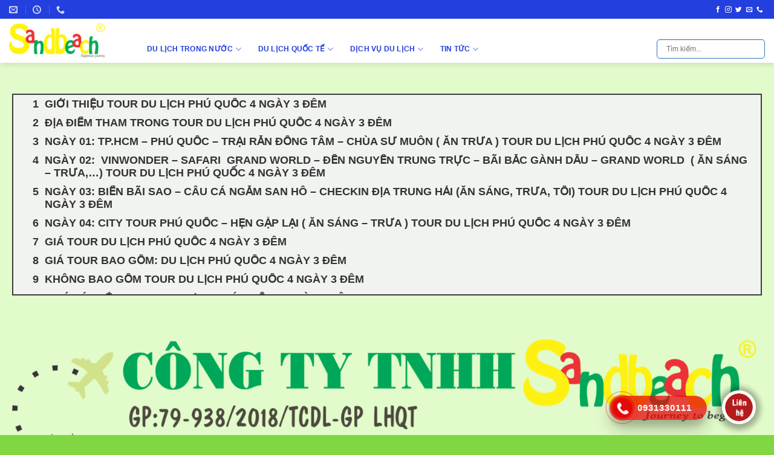

--- FILE ---
content_type: text/html; charset=UTF-8
request_url: https://dulichbiencat.vn/tour-du-lich-phu-quoc-4-ngay-3-dem
body_size: 38354
content:
<!DOCTYPE html>
<html lang="vi" prefix="og: https://ogp.me/ns#" class="loading-site no-js bg-fill">
<head>
	<meta charset="UTF-8" />
	<link rel="profile" href="https://gmpg.org/xfn/11" />
	<link rel="pingback" href="https://dulichbiencat.vn/xmlrpc.php" />

	<script>(function(html){html.className = html.className.replace(/\bno-js\b/,'js')})(document.documentElement);</script>
	<style>img:is([sizes="auto" i], [sizes^="auto," i]) { contain-intrinsic-size: 3000px 1500px }</style>
	<meta name="viewport" content="width=device-width, initial-scale=1" />
<!-- Tối ưu hóa công cụ tìm kiếm bởi Rank Math - https://rankmath.com/ -->
<title>TOUR DU LỊCH PHÚ QUỐC 4 NGÀY 3 ĐÊM </title>
<meta name="description" content="Tour Du Lịch Phú Quốc 4 Ngày 3 Đêm giá rẻ hơn 60% ưu đãi khách đoàn khách lử theo nhóm book sớm tour uy tín chất tắm biển ngắm san hô"/>
<meta name="robots" content="index, follow, max-snippet:-1, max-video-preview:-1, max-image-preview:large"/>
<link rel="canonical" href="https://dulichbiencat.vn/tour-du-lich-phu-quoc-4-ngay-3-dem" />
<meta property="og:locale" content="vi_VN" />
<meta property="og:type" content="article" />
<meta property="og:title" content="TOUR DU LỊCH PHÚ QUỐC 4 NGÀY 3 ĐÊM " />
<meta property="og:description" content="Tour Du Lịch Phú Quốc 4 Ngày 3 Đêm giá rẻ hơn 60% ưu đãi khách đoàn khách lử theo nhóm book sớm tour uy tín chất tắm biển ngắm san hô" />
<meta property="og:url" content="https://dulichbiencat.vn/tour-du-lich-phu-quoc-4-ngay-3-dem" />
<meta property="og:site_name" content="Du Lịch Biển Cát Sandbeachtourist" />
<meta property="article:publisher" content="https://www.facebook.com/dulichcampuchia123com" />
<meta property="article:section" content="Tour Du Lịch Phú Quốc" />
<meta property="og:updated_time" content="2023-11-11T06:53:55+00:00" />
<meta property="og:image" content="https://dulichbiencat.vn/wp-content/uploads/2022/09/Phu-Quoc-Novotel.jpg" />
<meta property="og:image:secure_url" content="https://dulichbiencat.vn/wp-content/uploads/2022/09/Phu-Quoc-Novotel.jpg" />
<meta property="og:image:width" content="700" />
<meta property="og:image:height" content="400" />
<meta property="og:image:alt" content="Biển Bãi Sao PHÚ QUỐC GRAND WORLD CÁP TREO HÒN THƠM" />
<meta property="og:image:type" content="image/jpeg" />
<meta property="article:published_time" content="2023-09-28T04:16:26+00:00" />
<meta property="article:modified_time" content="2023-11-11T06:53:55+00:00" />
<meta name="twitter:card" content="summary_large_image" />
<meta name="twitter:title" content="TOUR DU LỊCH PHÚ QUỐC 4 NGÀY 3 ĐÊM " />
<meta name="twitter:description" content="Tour Du Lịch Phú Quốc 4 Ngày 3 Đêm giá rẻ hơn 60% ưu đãi khách đoàn khách lử theo nhóm book sớm tour uy tín chất tắm biển ngắm san hô" />
<meta name="twitter:image" content="https://dulichbiencat.vn/wp-content/uploads/2022/09/Phu-Quoc-Novotel.jpg" />
<meta name="twitter:label1" content="Được viết bởi" />
<meta name="twitter:data1" content="dulichbiencat.vn" />
<meta name="twitter:label2" content="Thời gian để đọc" />
<meta name="twitter:data2" content="18 phút" />
<script type="application/ld+json" class="rank-math-schema">{"@context":"https://schema.org","@graph":[{"@type":["Person","Organization"],"@id":"https://dulichbiencat.vn/#person","name":"admin","sameAs":["https://www.facebook.com/dulichcampuchia123com"],"logo":{"@type":"ImageObject","@id":"https://dulichbiencat.vn/#logo","url":"https://dulichbiencat.vn/wp-content/uploads/2022/11/logo-sandbeach1-1.png","contentUrl":"https://dulichbiencat.vn/wp-content/uploads/2022/11/logo-sandbeach1-1.png","caption":"Du L\u1ecbch Bi\u1ec3n C\u00e1t Sandbeachtourist","inLanguage":"vi","width":"820","height":"333"},"image":{"@type":"ImageObject","@id":"https://dulichbiencat.vn/#logo","url":"https://dulichbiencat.vn/wp-content/uploads/2022/11/logo-sandbeach1-1.png","contentUrl":"https://dulichbiencat.vn/wp-content/uploads/2022/11/logo-sandbeach1-1.png","caption":"Du L\u1ecbch Bi\u1ec3n C\u00e1t Sandbeachtourist","inLanguage":"vi","width":"820","height":"333"}},{"@type":"WebSite","@id":"https://dulichbiencat.vn/#website","url":"https://dulichbiencat.vn","name":"Du L\u1ecbch Bi\u1ec3n C\u00e1t Sandbeachtourist","alternateName":"Du L\u1ecbch Bi\u1ec3n C\u00e1t Sandbeachtourist","publisher":{"@id":"https://dulichbiencat.vn/#person"},"inLanguage":"vi"},{"@type":"ImageObject","@id":"https://dulichbiencat.vn/wp-content/uploads/2022/09/Phu-Quoc-Novotel.jpg","url":"https://dulichbiencat.vn/wp-content/uploads/2022/09/Phu-Quoc-Novotel.jpg","width":"700","height":"400","caption":"Bi\u1ec3n B\u00e3i Sao PH\u00da QU\u1ed0C GRAND WORLD C\u00c1P TREO H\u00d2N TH\u01a0M","inLanguage":"vi"},{"@type":"BreadcrumbList","@id":"https://dulichbiencat.vn/tour-du-lich-phu-quoc-4-ngay-3-dem#breadcrumb","itemListElement":[{"@type":"ListItem","position":"1","item":{"@id":"https://dulichbiencat.vn","name":"Trang ch\u1ee7"}},{"@type":"ListItem","position":"2","item":{"@id":"https://dulichbiencat.vn/tour-du-lich-phu-quoc-4-ngay-3-dem","name":"TOUR DU L\u1ecaCH PH\u00da QU\u1ed0C C\u00c2U C\u00c1 NG\u1eaeM SAN H\u00d4 4 NG\u00c0Y 3 \u0110\u00caM"}}]},{"@type":"WebPage","@id":"https://dulichbiencat.vn/tour-du-lich-phu-quoc-4-ngay-3-dem#webpage","url":"https://dulichbiencat.vn/tour-du-lich-phu-quoc-4-ngay-3-dem","name":"TOUR DU L\u1ecaCH PH\u00da QU\u1ed0C 4 NG\u00c0Y 3 \u0110\u00caM\u00a0","datePublished":"2023-09-28T04:16:26+00:00","dateModified":"2023-11-11T06:53:55+00:00","isPartOf":{"@id":"https://dulichbiencat.vn/#website"},"primaryImageOfPage":{"@id":"https://dulichbiencat.vn/wp-content/uploads/2022/09/Phu-Quoc-Novotel.jpg"},"inLanguage":"vi","breadcrumb":{"@id":"https://dulichbiencat.vn/tour-du-lich-phu-quoc-4-ngay-3-dem#breadcrumb"}},{"@type":"Person","@id":"https://dulichbiencat.vn/tour-du-lich-phu-quoc-4-ngay-3-dem#author","name":"dulichbiencat.vn","image":{"@type":"ImageObject","@id":"https://secure.gravatar.com/avatar/7c95f8c950c15704af2873a44746617233f5d96b30f0c77f8344559390c2828b?s=96&amp;d=mm&amp;r=g","url":"https://secure.gravatar.com/avatar/7c95f8c950c15704af2873a44746617233f5d96b30f0c77f8344559390c2828b?s=96&amp;d=mm&amp;r=g","caption":"dulichbiencat.vn","inLanguage":"vi"}},{"@type":"Article","headline":"TOUR DU L\u1ecaCH PH\u00da QU\u1ed0C 4 NG\u00c0Y 3 \u0110\u00caM\u00a0","keywords":"TOUR DU L\u1ecaCH PH\u00da QU\u1ed0C 4 NG\u00c0Y 3 \u0110\u00caM,DU L\u1ecaCH PH\u00da QU\u1ed0C 4 NG\u00c0Y 3 \u0110\u00caM,TOUR DU L\u1ecaCH PH\u00da QU\u1ed0C","datePublished":"2023-09-28T04:16:26+00:00","dateModified":"2023-11-11T06:53:55+00:00","author":{"@id":"https://dulichbiencat.vn/tour-du-lich-phu-quoc-4-ngay-3-dem#author","name":"dulichbiencat.vn"},"publisher":{"@id":"https://dulichbiencat.vn/#person"},"description":"Tour Du L\u1ecbch Ph\u00fa Qu\u1ed1c 4 Ng\u00e0y 3 \u0110\u00eam gi\u00e1 r\u1ebb h\u01a1n 60% \u01b0u \u0111\u00e3i kh\u00e1ch \u0111o\u00e0n kh\u00e1ch l\u1eed theo nh\u00f3m book s\u1edbm tour uy t\u00edn ch\u1ea5t t\u1eafm bi\u1ec3n ng\u1eafm san h\u00f4","name":"TOUR DU L\u1ecaCH PH\u00da QU\u1ed0C 4 NG\u00c0Y 3 \u0110\u00caM\u00a0","@id":"https://dulichbiencat.vn/tour-du-lich-phu-quoc-4-ngay-3-dem#richSnippet","isPartOf":{"@id":"https://dulichbiencat.vn/tour-du-lich-phu-quoc-4-ngay-3-dem#webpage"},"image":{"@id":"https://dulichbiencat.vn/wp-content/uploads/2022/09/Phu-Quoc-Novotel.jpg"},"inLanguage":"vi","mainEntityOfPage":{"@id":"https://dulichbiencat.vn/tour-du-lich-phu-quoc-4-ngay-3-dem#webpage"}}]}</script>
<!-- /Plugin SEO WordPress Rank Math -->

<link rel='prefetch' href='https://dulichbiencat.vn/wp-content/themes/flatsome/assets/js/flatsome.js?ver=51d1c732cb1803d92751' />
<link rel='prefetch' href='https://dulichbiencat.vn/wp-content/themes/flatsome/assets/js/chunk.slider.js?ver=3.19.1' />
<link rel='prefetch' href='https://dulichbiencat.vn/wp-content/themes/flatsome/assets/js/chunk.popups.js?ver=3.19.1' />
<link rel='prefetch' href='https://dulichbiencat.vn/wp-content/themes/flatsome/assets/js/chunk.tooltips.js?ver=3.19.1' />
<link rel="alternate" type="application/rss+xml" title="Dòng thông tin DU LỊCH BIỂN CÁT &raquo;" href="https://dulichbiencat.vn/feed" />
<link rel="alternate" type="application/rss+xml" title="DU LỊCH BIỂN CÁT &raquo; Dòng bình luận" href="https://dulichbiencat.vn/comments/feed" />
<link rel="alternate" type="application/rss+xml" title="DU LỊCH BIỂN CÁT &raquo; TOUR DU LỊCH PHÚ QUỐC CÂU CÁ NGẮM SAN HÔ 4 NGÀY 3 ĐÊM Dòng bình luận" href="https://dulichbiencat.vn/tour-du-lich-phu-quoc-4-ngay-3-dem/feed" />
<script type="text/javascript">
/* <![CDATA[ */
window._wpemojiSettings = {"baseUrl":"https:\/\/s.w.org\/images\/core\/emoji\/16.0.1\/72x72\/","ext":".png","svgUrl":"https:\/\/s.w.org\/images\/core\/emoji\/16.0.1\/svg\/","svgExt":".svg","source":{"concatemoji":"https:\/\/dulichbiencat.vn\/wp-includes\/js\/wp-emoji-release.min.js?ver=6.8.3"}};
/*! This file is auto-generated */
!function(s,n){var o,i,e;function c(e){try{var t={supportTests:e,timestamp:(new Date).valueOf()};sessionStorage.setItem(o,JSON.stringify(t))}catch(e){}}function p(e,t,n){e.clearRect(0,0,e.canvas.width,e.canvas.height),e.fillText(t,0,0);var t=new Uint32Array(e.getImageData(0,0,e.canvas.width,e.canvas.height).data),a=(e.clearRect(0,0,e.canvas.width,e.canvas.height),e.fillText(n,0,0),new Uint32Array(e.getImageData(0,0,e.canvas.width,e.canvas.height).data));return t.every(function(e,t){return e===a[t]})}function u(e,t){e.clearRect(0,0,e.canvas.width,e.canvas.height),e.fillText(t,0,0);for(var n=e.getImageData(16,16,1,1),a=0;a<n.data.length;a++)if(0!==n.data[a])return!1;return!0}function f(e,t,n,a){switch(t){case"flag":return n(e,"\ud83c\udff3\ufe0f\u200d\u26a7\ufe0f","\ud83c\udff3\ufe0f\u200b\u26a7\ufe0f")?!1:!n(e,"\ud83c\udde8\ud83c\uddf6","\ud83c\udde8\u200b\ud83c\uddf6")&&!n(e,"\ud83c\udff4\udb40\udc67\udb40\udc62\udb40\udc65\udb40\udc6e\udb40\udc67\udb40\udc7f","\ud83c\udff4\u200b\udb40\udc67\u200b\udb40\udc62\u200b\udb40\udc65\u200b\udb40\udc6e\u200b\udb40\udc67\u200b\udb40\udc7f");case"emoji":return!a(e,"\ud83e\udedf")}return!1}function g(e,t,n,a){var r="undefined"!=typeof WorkerGlobalScope&&self instanceof WorkerGlobalScope?new OffscreenCanvas(300,150):s.createElement("canvas"),o=r.getContext("2d",{willReadFrequently:!0}),i=(o.textBaseline="top",o.font="600 32px Arial",{});return e.forEach(function(e){i[e]=t(o,e,n,a)}),i}function t(e){var t=s.createElement("script");t.src=e,t.defer=!0,s.head.appendChild(t)}"undefined"!=typeof Promise&&(o="wpEmojiSettingsSupports",i=["flag","emoji"],n.supports={everything:!0,everythingExceptFlag:!0},e=new Promise(function(e){s.addEventListener("DOMContentLoaded",e,{once:!0})}),new Promise(function(t){var n=function(){try{var e=JSON.parse(sessionStorage.getItem(o));if("object"==typeof e&&"number"==typeof e.timestamp&&(new Date).valueOf()<e.timestamp+604800&&"object"==typeof e.supportTests)return e.supportTests}catch(e){}return null}();if(!n){if("undefined"!=typeof Worker&&"undefined"!=typeof OffscreenCanvas&&"undefined"!=typeof URL&&URL.createObjectURL&&"undefined"!=typeof Blob)try{var e="postMessage("+g.toString()+"("+[JSON.stringify(i),f.toString(),p.toString(),u.toString()].join(",")+"));",a=new Blob([e],{type:"text/javascript"}),r=new Worker(URL.createObjectURL(a),{name:"wpTestEmojiSupports"});return void(r.onmessage=function(e){c(n=e.data),r.terminate(),t(n)})}catch(e){}c(n=g(i,f,p,u))}t(n)}).then(function(e){for(var t in e)n.supports[t]=e[t],n.supports.everything=n.supports.everything&&n.supports[t],"flag"!==t&&(n.supports.everythingExceptFlag=n.supports.everythingExceptFlag&&n.supports[t]);n.supports.everythingExceptFlag=n.supports.everythingExceptFlag&&!n.supports.flag,n.DOMReady=!1,n.readyCallback=function(){n.DOMReady=!0}}).then(function(){return e}).then(function(){var e;n.supports.everything||(n.readyCallback(),(e=n.source||{}).concatemoji?t(e.concatemoji):e.wpemoji&&e.twemoji&&(t(e.twemoji),t(e.wpemoji)))}))}((window,document),window._wpemojiSettings);
/* ]]> */
</script>
<link rel='stylesheet' id='callNowMevivu-css' href='https://dulichbiencat.vn/wp-content/plugins/floating-click-to-contact-buttons/css/callNow.css?ver=6.8.3' type='text/css' media='all' />
<link rel='stylesheet' id='floatingbutton-css' href='https://dulichbiencat.vn/wp-content/plugins/floating-click-to-contact-buttons/css/style.css?ver=6.8.3' type='text/css' media='all' />
<link rel='stylesheet' id='modal-css' href='https://dulichbiencat.vn/wp-content/plugins/floating-click-to-contact-buttons/css/modal.css?ver=6.8.3' type='text/css' media='all' />
<link rel='stylesheet' id='dashicons-css' href='https://dulichbiencat.vn/wp-includes/css/dashicons.min.css?ver=6.8.3' type='text/css' media='all' />
<link rel='stylesheet' id='post-views-counter-frontend-css' href='https://dulichbiencat.vn/wp-content/plugins/post-views-counter/css/frontend.min.css?ver=1.6.0' type='text/css' media='all' />
<style id='wp-emoji-styles-inline-css' type='text/css'>

	img.wp-smiley, img.emoji {
		display: inline !important;
		border: none !important;
		box-shadow: none !important;
		height: 1em !important;
		width: 1em !important;
		margin: 0 0.07em !important;
		vertical-align: -0.1em !important;
		background: none !important;
		padding: 0 !important;
	}
</style>
<style id='wp-block-library-inline-css' type='text/css'>
:root{--wp-admin-theme-color:#007cba;--wp-admin-theme-color--rgb:0,124,186;--wp-admin-theme-color-darker-10:#006ba1;--wp-admin-theme-color-darker-10--rgb:0,107,161;--wp-admin-theme-color-darker-20:#005a87;--wp-admin-theme-color-darker-20--rgb:0,90,135;--wp-admin-border-width-focus:2px;--wp-block-synced-color:#7a00df;--wp-block-synced-color--rgb:122,0,223;--wp-bound-block-color:var(--wp-block-synced-color)}@media (min-resolution:192dpi){:root{--wp-admin-border-width-focus:1.5px}}.wp-element-button{cursor:pointer}:root{--wp--preset--font-size--normal:16px;--wp--preset--font-size--huge:42px}:root .has-very-light-gray-background-color{background-color:#eee}:root .has-very-dark-gray-background-color{background-color:#313131}:root .has-very-light-gray-color{color:#eee}:root .has-very-dark-gray-color{color:#313131}:root .has-vivid-green-cyan-to-vivid-cyan-blue-gradient-background{background:linear-gradient(135deg,#00d084,#0693e3)}:root .has-purple-crush-gradient-background{background:linear-gradient(135deg,#34e2e4,#4721fb 50%,#ab1dfe)}:root .has-hazy-dawn-gradient-background{background:linear-gradient(135deg,#faaca8,#dad0ec)}:root .has-subdued-olive-gradient-background{background:linear-gradient(135deg,#fafae1,#67a671)}:root .has-atomic-cream-gradient-background{background:linear-gradient(135deg,#fdd79a,#004a59)}:root .has-nightshade-gradient-background{background:linear-gradient(135deg,#330968,#31cdcf)}:root .has-midnight-gradient-background{background:linear-gradient(135deg,#020381,#2874fc)}.has-regular-font-size{font-size:1em}.has-larger-font-size{font-size:2.625em}.has-normal-font-size{font-size:var(--wp--preset--font-size--normal)}.has-huge-font-size{font-size:var(--wp--preset--font-size--huge)}.has-text-align-center{text-align:center}.has-text-align-left{text-align:left}.has-text-align-right{text-align:right}#end-resizable-editor-section{display:none}.aligncenter{clear:both}.items-justified-left{justify-content:flex-start}.items-justified-center{justify-content:center}.items-justified-right{justify-content:flex-end}.items-justified-space-between{justify-content:space-between}.screen-reader-text{border:0;clip-path:inset(50%);height:1px;margin:-1px;overflow:hidden;padding:0;position:absolute;width:1px;word-wrap:normal!important}.screen-reader-text:focus{background-color:#ddd;clip-path:none;color:#444;display:block;font-size:1em;height:auto;left:5px;line-height:normal;padding:15px 23px 14px;text-decoration:none;top:5px;width:auto;z-index:100000}html :where(.has-border-color){border-style:solid}html :where([style*=border-top-color]){border-top-style:solid}html :where([style*=border-right-color]){border-right-style:solid}html :where([style*=border-bottom-color]){border-bottom-style:solid}html :where([style*=border-left-color]){border-left-style:solid}html :where([style*=border-width]){border-style:solid}html :where([style*=border-top-width]){border-top-style:solid}html :where([style*=border-right-width]){border-right-style:solid}html :where([style*=border-bottom-width]){border-bottom-style:solid}html :where([style*=border-left-width]){border-left-style:solid}html :where(img[class*=wp-image-]){height:auto;max-width:100%}:where(figure){margin:0 0 1em}html :where(.is-position-sticky){--wp-admin--admin-bar--position-offset:var(--wp-admin--admin-bar--height,0px)}@media screen and (max-width:600px){html :where(.is-position-sticky){--wp-admin--admin-bar--position-offset:0px}}
</style>
<link rel='stylesheet' id='contact-form-7-css' href='https://dulichbiencat.vn/wp-content/plugins/contact-form-7/includes/css/styles.css?ver=6.1.4' type='text/css' media='all' />
<link rel='stylesheet' id='kk-star-ratings-css' href='https://dulichbiencat.vn/wp-content/plugins/kk-star-ratings/src/core/public/css/kk-star-ratings.min.css?ver=5.4.10.2' type='text/css' media='all' />
<link rel='stylesheet' id='fixedtoc-style-css' href='https://dulichbiencat.vn/wp-content/plugins/fixed-toc/frontend/assets/css/ftoc.min.css?ver=3.1.21' type='text/css' media='all' />
<style id='fixedtoc-style-inline-css' type='text/css'>
.ftwp-in-post#ftwp-container-outer { height: auto; } .ftwp-in-post#ftwp-container-outer.ftwp-float-center { width: auto; } #ftwp-container.ftwp-wrap #ftwp-contents { width: 250px; height: auto; } .ftwp-in-post#ftwp-container-outer #ftwp-contents { height: auto; } .ftwp-in-post#ftwp-container-outer.ftwp-float-center #ftwp-contents { width: auto; } #ftwp-container.ftwp-wrap #ftwp-trigger { width: 50px; height: 50px; font-size: 30px; } #ftwp-container #ftwp-trigger.ftwp-border-medium { font-size: 29px; } #ftwp-container.ftwp-wrap #ftwp-header { font-size: 22px; font-family: inherit; } #ftwp-container.ftwp-wrap #ftwp-header-title { font-weight: bold; } #ftwp-container.ftwp-wrap #ftwp-list { font-size: 16px; font-family: inherit; } #ftwp-container #ftwp-list.ftwp-liststyle-decimal .ftwp-anchor::before { font-size: 16px; } #ftwp-container #ftwp-list.ftwp-strong-first>.ftwp-item>.ftwp-anchor .ftwp-text { font-size: 17.6px; } #ftwp-container #ftwp-list.ftwp-strong-first.ftwp-liststyle-decimal>.ftwp-item>.ftwp-anchor::before { font-size: 17.6px; } #ftwp-container.ftwp-wrap #ftwp-trigger { color: #333; background: rgba(243,243,243,0.95); } #ftwp-container.ftwp-wrap #ftwp-trigger { border-color: rgba(51,51,51,0.95); } #ftwp-container.ftwp-wrap #ftwp-contents { border-color: rgba(51,51,51,0.95); } #ftwp-container.ftwp-wrap #ftwp-header { color: #333; background: rgba(243,243,243,0.95); } #ftwp-container.ftwp-wrap #ftwp-contents:hover #ftwp-header { background: #f3f3f3; } #ftwp-container.ftwp-wrap #ftwp-list { color: #333; background: rgba(243,243,243,0.95); } #ftwp-container.ftwp-wrap #ftwp-contents:hover #ftwp-list { background: #f3f3f3; } #ftwp-container.ftwp-wrap #ftwp-list .ftwp-anchor:hover { color: #00A368; } #ftwp-container.ftwp-wrap #ftwp-list .ftwp-anchor:focus, #ftwp-container.ftwp-wrap #ftwp-list .ftwp-active, #ftwp-container.ftwp-wrap #ftwp-list .ftwp-active:hover { color: #fff; } #ftwp-container.ftwp-wrap #ftwp-list .ftwp-text::before { background: rgba(221,51,51,0.95); } .ftwp-heading-target::before { background: rgba(221,51,51,0.95); } #ftwp-container #ftwp-list.ftwp-effect-fade .ftwp-anchor.ftwp-active, #ftwp-container #ftwp-list.ftwp-effect-fade .ftwp-anchor:focus { background: rgba(221,51,51,0.95); }
</style>
<link rel='stylesheet' id='flatsome-main-css' href='https://dulichbiencat.vn/wp-content/themes/flatsome/assets/css/flatsome.css?ver=3.19.1' type='text/css' media='all' />
<style id='flatsome-main-inline-css' type='text/css'>
@font-face {
				font-family: "fl-icons";
				font-display: block;
				src: url(https://dulichbiencat.vn/wp-content/themes/flatsome/assets/css/icons/fl-icons.eot?v=3.19.1);
				src:
					url(https://dulichbiencat.vn/wp-content/themes/flatsome/assets/css/icons/fl-icons.eot#iefix?v=3.19.1) format("embedded-opentype"),
					url(https://dulichbiencat.vn/wp-content/themes/flatsome/assets/css/icons/fl-icons.woff2?v=3.19.1) format("woff2"),
					url(https://dulichbiencat.vn/wp-content/themes/flatsome/assets/css/icons/fl-icons.ttf?v=3.19.1) format("truetype"),
					url(https://dulichbiencat.vn/wp-content/themes/flatsome/assets/css/icons/fl-icons.woff?v=3.19.1) format("woff"),
					url(https://dulichbiencat.vn/wp-content/themes/flatsome/assets/css/icons/fl-icons.svg?v=3.19.1#fl-icons) format("svg");
			}
</style>
<link rel='stylesheet' id='flatsome-style-css' href='https://dulichbiencat.vn/wp-content/themes/flatsome-child/style.css?ver=3.0' type='text/css' media='all' />
<script type="text/javascript" src="https://dulichbiencat.vn/wp-includes/js/jquery/jquery.min.js?ver=3.7.1" id="jquery-core-js"></script>
<script type="text/javascript" src="https://dulichbiencat.vn/wp-includes/js/jquery/jquery-migrate.min.js?ver=3.4.1" id="jquery-migrate-js"></script>
<link rel="https://api.w.org/" href="https://dulichbiencat.vn/wp-json/" /><link rel="alternate" title="JSON" type="application/json" href="https://dulichbiencat.vn/wp-json/wp/v2/posts/10362" /><link rel="EditURI" type="application/rsd+xml" title="RSD" href="https://dulichbiencat.vn/xmlrpc.php?rsd" />
<meta name="generator" content="WordPress 6.8.3" />
<link rel='shortlink' href='https://dulichbiencat.vn/?p=10362' />
<link rel="alternate" title="oNhúng (JSON)" type="application/json+oembed" href="https://dulichbiencat.vn/wp-json/oembed/1.0/embed?url=https%3A%2F%2Fdulichbiencat.vn%2Ftour-du-lich-phu-quoc-4-ngay-3-dem" />
<link rel="alternate" title="oNhúng (XML)" type="text/xml+oembed" href="https://dulichbiencat.vn/wp-json/oembed/1.0/embed?url=https%3A%2F%2Fdulichbiencat.vn%2Ftour-du-lich-phu-quoc-4-ngay-3-dem&#038;format=xml" />
<script type="application/ld+json">{
    "@context": "https://schema.org/",
    "@type": "CreativeWorkSeries",
    "name": "TOUR DU LỊCH PHÚ QUỐC CÂU CÁ NGẮM SAN HÔ 4 NGÀY 3 ĐÊM",
    "aggregateRating": {
        "@type": "AggregateRating",
        "ratingValue": "5",
        "bestRating": "5",
        "ratingCount": "4"
    }
}</script><!-- Google Tag Manager -->
<script>(function(w,d,s,l,i){w[l]=w[l]||[];w[l].push({'gtm.start':
new Date().getTime(),event:'gtm.js'});var f=d.getElementsByTagName(s)[0],
j=d.createElement(s),dl=l!='dataLayer'?'&l='+l:'';j.async=true;j.src=
'https://www.googletagmanager.com/gtm.js?id='+i+dl;f.parentNode.insertBefore(j,f);
})(window,document,'script','dataLayer','GTM-5KKCZMV');</script>
<!-- End Google Tag Manager -->

<meta name="google-site-verification" content="E8BFHfty_0MbO0AeGTf1vmGUWAWAjPCg6H13o1gdcTw" />
<!-- Google Tag Manager -->
<script>(function(w,d,s,l,i){w[l]=w[l]||[];w[l].push({'gtm.start':
new Date().getTime(),event:'gtm.js'});var f=d.getElementsByTagName(s)[0],
j=d.createElement(s),dl=l!='dataLayer'?'&l='+l:'';j.async=true;j.src=
'https://www.googletagmanager.com/gtm.js?id='+i+dl;f.parentNode.insertBefore(j,f);
})(window,document,'script','dataLayer','GTM-5KKCZMV');</script>
<!-- End Google Tag Manager -->
<link rel="icon" href="https://dulichbiencat.vn/wp-content/uploads/2023/02/cropped-logo-32x32.png" sizes="32x32" />
<link rel="icon" href="https://dulichbiencat.vn/wp-content/uploads/2023/02/cropped-logo-192x192.png" sizes="192x192" />
<link rel="apple-touch-icon" href="https://dulichbiencat.vn/wp-content/uploads/2023/02/cropped-logo-180x180.png" />
<meta name="msapplication-TileImage" content="https://dulichbiencat.vn/wp-content/uploads/2023/02/cropped-logo-270x270.png" />
<style id="custom-css" type="text/css">:root {--primary-color: #0c9503;--fs-color-primary: #0c9503;--fs-color-secondary: #dd3333;--fs-color-success: #0c9503;--fs-color-alert: #dd3333;--fs-experimental-link-color: #0c9503;--fs-experimental-link-color-hover: #dd3333;}.tooltipster-base {--tooltip-color: #fff;--tooltip-bg-color: #dd3333;}.off-canvas-right .mfp-content, .off-canvas-left .mfp-content {--drawer-width: 300px;}html{background-image: url('https://dulichbiencat.vn/wp-content/uploads/2024/03/—Pngtree—summer-watermelon-plant-border_4564261.png');}html{background-color:#81d742!important;}.container-width, .full-width .ubermenu-nav, .container, .row{max-width: 1270px}.row.row-collapse{max-width: 1240px}.row.row-small{max-width: 1262.5px}.row.row-large{max-width: 1300px}.sticky-add-to-cart--active, #wrapper,#main,#main.dark{background-color: #e2fbca}.header-main{height: 73px}#logo img{max-height: 73px}#logo{width:189px;}#logo img{padding:8px 0;}.header-bottom{min-height: 49px}.header-top{min-height: 31px}.transparent .header-main{height: 138px}.transparent #logo img{max-height: 138px}.has-transparent + .page-title:first-of-type,.has-transparent + #main > .page-title,.has-transparent + #main > div > .page-title,.has-transparent + #main .page-header-wrapper:first-of-type .page-title{padding-top: 168px;}.transparent .header-wrapper{background-color: #dd3333!important;}.transparent .top-divider{display: none;}.header.show-on-scroll,.stuck .header-main{height:38px!important}.stuck #logo img{max-height: 38px!important}.search-form{ width: 100%;}.header-bg-color {background-color: #ffffff}.header-bottom {background-color: #55a0e1}.top-bar-nav > li > a{line-height: 23px }.header-main .nav > li > a{line-height: 31px }.header-wrapper:not(.stuck) .header-main .header-nav{margin-top: 27px }.stuck .header-main .nav > li > a{line-height: 13px }@media (max-width: 549px) {.header-main{height: 99px}#logo img{max-height: 99px}}.main-menu-overlay{background-color: #000000}.nav-dropdown-has-arrow.nav-dropdown-has-border li.has-dropdown:before{border-bottom-color: #233fdd;}.nav .nav-dropdown{border-color: #233fdd }.nav-dropdown{border-radius:3px}.nav-dropdown{font-size:120%}.nav-dropdown-has-arrow li.has-dropdown:after{border-bottom-color: #ffffff;}.nav .nav-dropdown{background-color: #ffffff}.header-top{background-color:#233fdd!important;}body{color: #ffffff}h1,h2,h3,h4,h5,h6,.heading-font{color: #0c9503;}body{font-size: 100%;}@media screen and (max-width: 549px){body{font-size: 100%;}}body{font-family: Roboto, sans-serif;}body {font-weight: 400;font-style: normal;}.nav > li > a {font-family: Roboto, sans-serif;}.mobile-sidebar-levels-2 .nav > li > ul > li > a {font-family: Roboto, sans-serif;}.nav > li > a,.mobile-sidebar-levels-2 .nav > li > ul > li > a {font-weight: 700;font-style: normal;}h1,h2,h3,h4,h5,h6,.heading-font, .off-canvas-center .nav-sidebar.nav-vertical > li > a{font-family: inherit;}.alt-font{font-family: "Dancing Script", sans-serif;}.alt-font {font-weight: 400!important;font-style: normal!important;}.breadcrumbs{text-transform: none;}button,.button{text-transform: none;}.section-title span{text-transform: none;}h3.widget-title,span.widget-title{text-transform: none;}.header:not(.transparent) .top-bar-nav > li > a {color: #233fdd;}.header:not(.transparent) .top-bar-nav.nav > li > a:hover,.header:not(.transparent) .top-bar-nav.nav > li.active > a,.header:not(.transparent) .top-bar-nav.nav > li.current > a,.header:not(.transparent) .top-bar-nav.nav > li > a.active,.header:not(.transparent) .top-bar-nav.nav > li > a.current{color: #233fdd;}.top-bar-nav.nav-line-bottom > li > a:before,.top-bar-nav.nav-line-grow > li > a:before,.top-bar-nav.nav-line > li > a:before,.top-bar-nav.nav-box > li > a:hover,.top-bar-nav.nav-box > li.active > a,.top-bar-nav.nav-pills > li > a:hover,.top-bar-nav.nav-pills > li.active > a{color:#FFF!important;background-color: #233fdd;}.header:not(.transparent) .header-nav-main.nav > li > a {color: #233fdd;}.header:not(.transparent) .header-nav-main.nav > li > a:hover,.header:not(.transparent) .header-nav-main.nav > li.active > a,.header:not(.transparent) .header-nav-main.nav > li.current > a,.header:not(.transparent) .header-nav-main.nav > li > a.active,.header:not(.transparent) .header-nav-main.nav > li > a.current{color: #dedddd;}.header-nav-main.nav-line-bottom > li > a:before,.header-nav-main.nav-line-grow > li > a:before,.header-nav-main.nav-line > li > a:before,.header-nav-main.nav-box > li > a:hover,.header-nav-main.nav-box > li.active > a,.header-nav-main.nav-pills > li > a:hover,.header-nav-main.nav-pills > li.active > a{color:#FFF!important;background-color: #dedddd;}.widget:where(:not(.widget_shopping_cart)) a{color: #0c9503;}.widget:where(:not(.widget_shopping_cart)) a:hover{color: #dd3333;}.widget .tagcloud a:hover{border-color: #dd3333; background-color: #dd3333;}input[type='submit'], input[type="button"], button:not(.icon), .button:not(.icon){border-radius: 3px!important}.footer-1{background-color: #e5e5e5}.footer-2{background-color: rgba(221,153,51,0.9)}.absolute-footer, html{background-color: #0c9503}.nav-vertical-fly-out > li + li {border-top-width: 1px; border-top-style: solid;}/* Custom CSS */.searchform-wrapper input:not([type=submit]) {border: 1px solid #3274C1!important;padding: 15px;clear: both;color: #fff;}.ftwp-in-post#ftwp-container-outer.ftwp-float-center #ftwp-contents {height: auto!important;}.searchform .button.icon { display: none;}.nav-column>li>a, .nav-dropdown>li>a {display: block;font-size: 15px;text-transform:uppercase;}body,.nav > li > a {font-family: "Arial", sans-serif;}body {font-weight: normal;color:black;font-size:14px}.nav > li > a {font-size:12px;font-weight: bold;}.nav-pills>li>a {border-radius: 5px;}/*table {border: 1px dashed #8a8a8a;}tr,td{border-bottom:1px dashed #8a8a8a;border-right:1px dashed #8a8a8a;}td {color: #000;}*/aside .widget-title {display: block;background: #00ADBF;padding: 18px;line-height: 18px;color: white;text-transform: uppercase;font-size:14px;border-radius: 10px 10px 0 0;}#secondary .widget .is-divider {display: none;}aside.widget {background: #00adbfad;}.widget>ul>li>a,.widget>ul>li>ul>li>a{Color: White;}.widget ul {padding: 0 10px;}aside ul.children {display: block !important;}.widget .toggle i {display:none;}#secondary div.wpcf7 {padding:0 10px;margin: 20px 10px;}.form-flat input:not([type="submit"]),.form-flat textarea, .form-flat select{background-color: rgb(255, 255, 255);}aside.widget {border-radius: 5px;}.post header {display:none;}pre, blockquote, form, figure, p, dl, ul, ol {margin-bottom: 0;}input[type='email'], input[type='date'], input[type='search'], input[type='number'], input[type='text'], input[type='tel'], input[type='url'], input[type='password'], textarea, select, .select2-container .select2-choice, .select2-container .select2-selection {box-sizing: border-box;border: 1px solid #fff;padding: 0 .75em;border-radius: 5px;height: 22px;font-size: .97em;border-radius: 5px;max-width: 100%;width: 100%;vertical-align: middle;background-color: #fff;color: #333;box-shadow: inset 0 1px 2px rgba(0,0,0,0.1);transition: color .3s, border .3s, background .3s, opacity .3s;}.label-new.menu-item > a:after{content:"New";}.label-hot.menu-item > a:after{content:"Hot";}.label-sale.menu-item > a:after{content:"Sale";}.label-popular.menu-item > a:after{content:"Popular";}</style>		<style type="text/css" id="wp-custom-css">
			.taxonomy-description{
	text-align:left;
}		</style>
		<style id="kirki-inline-styles">/* cyrillic-ext */
@font-face {
  font-family: 'Roboto';
  font-style: normal;
  font-weight: 400;
  font-stretch: 100%;
  font-display: swap;
  src: url(https://dulichbiencat.vn/wp-content/fonts/roboto/KFO7CnqEu92Fr1ME7kSn66aGLdTylUAMa3GUBGEe.woff2) format('woff2');
  unicode-range: U+0460-052F, U+1C80-1C8A, U+20B4, U+2DE0-2DFF, U+A640-A69F, U+FE2E-FE2F;
}
/* cyrillic */
@font-face {
  font-family: 'Roboto';
  font-style: normal;
  font-weight: 400;
  font-stretch: 100%;
  font-display: swap;
  src: url(https://dulichbiencat.vn/wp-content/fonts/roboto/KFO7CnqEu92Fr1ME7kSn66aGLdTylUAMa3iUBGEe.woff2) format('woff2');
  unicode-range: U+0301, U+0400-045F, U+0490-0491, U+04B0-04B1, U+2116;
}
/* greek-ext */
@font-face {
  font-family: 'Roboto';
  font-style: normal;
  font-weight: 400;
  font-stretch: 100%;
  font-display: swap;
  src: url(https://dulichbiencat.vn/wp-content/fonts/roboto/KFO7CnqEu92Fr1ME7kSn66aGLdTylUAMa3CUBGEe.woff2) format('woff2');
  unicode-range: U+1F00-1FFF;
}
/* greek */
@font-face {
  font-family: 'Roboto';
  font-style: normal;
  font-weight: 400;
  font-stretch: 100%;
  font-display: swap;
  src: url(https://dulichbiencat.vn/wp-content/fonts/roboto/KFO7CnqEu92Fr1ME7kSn66aGLdTylUAMa3-UBGEe.woff2) format('woff2');
  unicode-range: U+0370-0377, U+037A-037F, U+0384-038A, U+038C, U+038E-03A1, U+03A3-03FF;
}
/* math */
@font-face {
  font-family: 'Roboto';
  font-style: normal;
  font-weight: 400;
  font-stretch: 100%;
  font-display: swap;
  src: url(https://dulichbiencat.vn/wp-content/fonts/roboto/KFO7CnqEu92Fr1ME7kSn66aGLdTylUAMawCUBGEe.woff2) format('woff2');
  unicode-range: U+0302-0303, U+0305, U+0307-0308, U+0310, U+0312, U+0315, U+031A, U+0326-0327, U+032C, U+032F-0330, U+0332-0333, U+0338, U+033A, U+0346, U+034D, U+0391-03A1, U+03A3-03A9, U+03B1-03C9, U+03D1, U+03D5-03D6, U+03F0-03F1, U+03F4-03F5, U+2016-2017, U+2034-2038, U+203C, U+2040, U+2043, U+2047, U+2050, U+2057, U+205F, U+2070-2071, U+2074-208E, U+2090-209C, U+20D0-20DC, U+20E1, U+20E5-20EF, U+2100-2112, U+2114-2115, U+2117-2121, U+2123-214F, U+2190, U+2192, U+2194-21AE, U+21B0-21E5, U+21F1-21F2, U+21F4-2211, U+2213-2214, U+2216-22FF, U+2308-230B, U+2310, U+2319, U+231C-2321, U+2336-237A, U+237C, U+2395, U+239B-23B7, U+23D0, U+23DC-23E1, U+2474-2475, U+25AF, U+25B3, U+25B7, U+25BD, U+25C1, U+25CA, U+25CC, U+25FB, U+266D-266F, U+27C0-27FF, U+2900-2AFF, U+2B0E-2B11, U+2B30-2B4C, U+2BFE, U+3030, U+FF5B, U+FF5D, U+1D400-1D7FF, U+1EE00-1EEFF;
}
/* symbols */
@font-face {
  font-family: 'Roboto';
  font-style: normal;
  font-weight: 400;
  font-stretch: 100%;
  font-display: swap;
  src: url(https://dulichbiencat.vn/wp-content/fonts/roboto/KFO7CnqEu92Fr1ME7kSn66aGLdTylUAMaxKUBGEe.woff2) format('woff2');
  unicode-range: U+0001-000C, U+000E-001F, U+007F-009F, U+20DD-20E0, U+20E2-20E4, U+2150-218F, U+2190, U+2192, U+2194-2199, U+21AF, U+21E6-21F0, U+21F3, U+2218-2219, U+2299, U+22C4-22C6, U+2300-243F, U+2440-244A, U+2460-24FF, U+25A0-27BF, U+2800-28FF, U+2921-2922, U+2981, U+29BF, U+29EB, U+2B00-2BFF, U+4DC0-4DFF, U+FFF9-FFFB, U+10140-1018E, U+10190-1019C, U+101A0, U+101D0-101FD, U+102E0-102FB, U+10E60-10E7E, U+1D2C0-1D2D3, U+1D2E0-1D37F, U+1F000-1F0FF, U+1F100-1F1AD, U+1F1E6-1F1FF, U+1F30D-1F30F, U+1F315, U+1F31C, U+1F31E, U+1F320-1F32C, U+1F336, U+1F378, U+1F37D, U+1F382, U+1F393-1F39F, U+1F3A7-1F3A8, U+1F3AC-1F3AF, U+1F3C2, U+1F3C4-1F3C6, U+1F3CA-1F3CE, U+1F3D4-1F3E0, U+1F3ED, U+1F3F1-1F3F3, U+1F3F5-1F3F7, U+1F408, U+1F415, U+1F41F, U+1F426, U+1F43F, U+1F441-1F442, U+1F444, U+1F446-1F449, U+1F44C-1F44E, U+1F453, U+1F46A, U+1F47D, U+1F4A3, U+1F4B0, U+1F4B3, U+1F4B9, U+1F4BB, U+1F4BF, U+1F4C8-1F4CB, U+1F4D6, U+1F4DA, U+1F4DF, U+1F4E3-1F4E6, U+1F4EA-1F4ED, U+1F4F7, U+1F4F9-1F4FB, U+1F4FD-1F4FE, U+1F503, U+1F507-1F50B, U+1F50D, U+1F512-1F513, U+1F53E-1F54A, U+1F54F-1F5FA, U+1F610, U+1F650-1F67F, U+1F687, U+1F68D, U+1F691, U+1F694, U+1F698, U+1F6AD, U+1F6B2, U+1F6B9-1F6BA, U+1F6BC, U+1F6C6-1F6CF, U+1F6D3-1F6D7, U+1F6E0-1F6EA, U+1F6F0-1F6F3, U+1F6F7-1F6FC, U+1F700-1F7FF, U+1F800-1F80B, U+1F810-1F847, U+1F850-1F859, U+1F860-1F887, U+1F890-1F8AD, U+1F8B0-1F8BB, U+1F8C0-1F8C1, U+1F900-1F90B, U+1F93B, U+1F946, U+1F984, U+1F996, U+1F9E9, U+1FA00-1FA6F, U+1FA70-1FA7C, U+1FA80-1FA89, U+1FA8F-1FAC6, U+1FACE-1FADC, U+1FADF-1FAE9, U+1FAF0-1FAF8, U+1FB00-1FBFF;
}
/* vietnamese */
@font-face {
  font-family: 'Roboto';
  font-style: normal;
  font-weight: 400;
  font-stretch: 100%;
  font-display: swap;
  src: url(https://dulichbiencat.vn/wp-content/fonts/roboto/KFO7CnqEu92Fr1ME7kSn66aGLdTylUAMa3OUBGEe.woff2) format('woff2');
  unicode-range: U+0102-0103, U+0110-0111, U+0128-0129, U+0168-0169, U+01A0-01A1, U+01AF-01B0, U+0300-0301, U+0303-0304, U+0308-0309, U+0323, U+0329, U+1EA0-1EF9, U+20AB;
}
/* latin-ext */
@font-face {
  font-family: 'Roboto';
  font-style: normal;
  font-weight: 400;
  font-stretch: 100%;
  font-display: swap;
  src: url(https://dulichbiencat.vn/wp-content/fonts/roboto/KFO7CnqEu92Fr1ME7kSn66aGLdTylUAMa3KUBGEe.woff2) format('woff2');
  unicode-range: U+0100-02BA, U+02BD-02C5, U+02C7-02CC, U+02CE-02D7, U+02DD-02FF, U+0304, U+0308, U+0329, U+1D00-1DBF, U+1E00-1E9F, U+1EF2-1EFF, U+2020, U+20A0-20AB, U+20AD-20C0, U+2113, U+2C60-2C7F, U+A720-A7FF;
}
/* latin */
@font-face {
  font-family: 'Roboto';
  font-style: normal;
  font-weight: 400;
  font-stretch: 100%;
  font-display: swap;
  src: url(https://dulichbiencat.vn/wp-content/fonts/roboto/KFO7CnqEu92Fr1ME7kSn66aGLdTylUAMa3yUBA.woff2) format('woff2');
  unicode-range: U+0000-00FF, U+0131, U+0152-0153, U+02BB-02BC, U+02C6, U+02DA, U+02DC, U+0304, U+0308, U+0329, U+2000-206F, U+20AC, U+2122, U+2191, U+2193, U+2212, U+2215, U+FEFF, U+FFFD;
}
/* cyrillic-ext */
@font-face {
  font-family: 'Roboto';
  font-style: normal;
  font-weight: 700;
  font-stretch: 100%;
  font-display: swap;
  src: url(https://dulichbiencat.vn/wp-content/fonts/roboto/KFO7CnqEu92Fr1ME7kSn66aGLdTylUAMa3GUBGEe.woff2) format('woff2');
  unicode-range: U+0460-052F, U+1C80-1C8A, U+20B4, U+2DE0-2DFF, U+A640-A69F, U+FE2E-FE2F;
}
/* cyrillic */
@font-face {
  font-family: 'Roboto';
  font-style: normal;
  font-weight: 700;
  font-stretch: 100%;
  font-display: swap;
  src: url(https://dulichbiencat.vn/wp-content/fonts/roboto/KFO7CnqEu92Fr1ME7kSn66aGLdTylUAMa3iUBGEe.woff2) format('woff2');
  unicode-range: U+0301, U+0400-045F, U+0490-0491, U+04B0-04B1, U+2116;
}
/* greek-ext */
@font-face {
  font-family: 'Roboto';
  font-style: normal;
  font-weight: 700;
  font-stretch: 100%;
  font-display: swap;
  src: url(https://dulichbiencat.vn/wp-content/fonts/roboto/KFO7CnqEu92Fr1ME7kSn66aGLdTylUAMa3CUBGEe.woff2) format('woff2');
  unicode-range: U+1F00-1FFF;
}
/* greek */
@font-face {
  font-family: 'Roboto';
  font-style: normal;
  font-weight: 700;
  font-stretch: 100%;
  font-display: swap;
  src: url(https://dulichbiencat.vn/wp-content/fonts/roboto/KFO7CnqEu92Fr1ME7kSn66aGLdTylUAMa3-UBGEe.woff2) format('woff2');
  unicode-range: U+0370-0377, U+037A-037F, U+0384-038A, U+038C, U+038E-03A1, U+03A3-03FF;
}
/* math */
@font-face {
  font-family: 'Roboto';
  font-style: normal;
  font-weight: 700;
  font-stretch: 100%;
  font-display: swap;
  src: url(https://dulichbiencat.vn/wp-content/fonts/roboto/KFO7CnqEu92Fr1ME7kSn66aGLdTylUAMawCUBGEe.woff2) format('woff2');
  unicode-range: U+0302-0303, U+0305, U+0307-0308, U+0310, U+0312, U+0315, U+031A, U+0326-0327, U+032C, U+032F-0330, U+0332-0333, U+0338, U+033A, U+0346, U+034D, U+0391-03A1, U+03A3-03A9, U+03B1-03C9, U+03D1, U+03D5-03D6, U+03F0-03F1, U+03F4-03F5, U+2016-2017, U+2034-2038, U+203C, U+2040, U+2043, U+2047, U+2050, U+2057, U+205F, U+2070-2071, U+2074-208E, U+2090-209C, U+20D0-20DC, U+20E1, U+20E5-20EF, U+2100-2112, U+2114-2115, U+2117-2121, U+2123-214F, U+2190, U+2192, U+2194-21AE, U+21B0-21E5, U+21F1-21F2, U+21F4-2211, U+2213-2214, U+2216-22FF, U+2308-230B, U+2310, U+2319, U+231C-2321, U+2336-237A, U+237C, U+2395, U+239B-23B7, U+23D0, U+23DC-23E1, U+2474-2475, U+25AF, U+25B3, U+25B7, U+25BD, U+25C1, U+25CA, U+25CC, U+25FB, U+266D-266F, U+27C0-27FF, U+2900-2AFF, U+2B0E-2B11, U+2B30-2B4C, U+2BFE, U+3030, U+FF5B, U+FF5D, U+1D400-1D7FF, U+1EE00-1EEFF;
}
/* symbols */
@font-face {
  font-family: 'Roboto';
  font-style: normal;
  font-weight: 700;
  font-stretch: 100%;
  font-display: swap;
  src: url(https://dulichbiencat.vn/wp-content/fonts/roboto/KFO7CnqEu92Fr1ME7kSn66aGLdTylUAMaxKUBGEe.woff2) format('woff2');
  unicode-range: U+0001-000C, U+000E-001F, U+007F-009F, U+20DD-20E0, U+20E2-20E4, U+2150-218F, U+2190, U+2192, U+2194-2199, U+21AF, U+21E6-21F0, U+21F3, U+2218-2219, U+2299, U+22C4-22C6, U+2300-243F, U+2440-244A, U+2460-24FF, U+25A0-27BF, U+2800-28FF, U+2921-2922, U+2981, U+29BF, U+29EB, U+2B00-2BFF, U+4DC0-4DFF, U+FFF9-FFFB, U+10140-1018E, U+10190-1019C, U+101A0, U+101D0-101FD, U+102E0-102FB, U+10E60-10E7E, U+1D2C0-1D2D3, U+1D2E0-1D37F, U+1F000-1F0FF, U+1F100-1F1AD, U+1F1E6-1F1FF, U+1F30D-1F30F, U+1F315, U+1F31C, U+1F31E, U+1F320-1F32C, U+1F336, U+1F378, U+1F37D, U+1F382, U+1F393-1F39F, U+1F3A7-1F3A8, U+1F3AC-1F3AF, U+1F3C2, U+1F3C4-1F3C6, U+1F3CA-1F3CE, U+1F3D4-1F3E0, U+1F3ED, U+1F3F1-1F3F3, U+1F3F5-1F3F7, U+1F408, U+1F415, U+1F41F, U+1F426, U+1F43F, U+1F441-1F442, U+1F444, U+1F446-1F449, U+1F44C-1F44E, U+1F453, U+1F46A, U+1F47D, U+1F4A3, U+1F4B0, U+1F4B3, U+1F4B9, U+1F4BB, U+1F4BF, U+1F4C8-1F4CB, U+1F4D6, U+1F4DA, U+1F4DF, U+1F4E3-1F4E6, U+1F4EA-1F4ED, U+1F4F7, U+1F4F9-1F4FB, U+1F4FD-1F4FE, U+1F503, U+1F507-1F50B, U+1F50D, U+1F512-1F513, U+1F53E-1F54A, U+1F54F-1F5FA, U+1F610, U+1F650-1F67F, U+1F687, U+1F68D, U+1F691, U+1F694, U+1F698, U+1F6AD, U+1F6B2, U+1F6B9-1F6BA, U+1F6BC, U+1F6C6-1F6CF, U+1F6D3-1F6D7, U+1F6E0-1F6EA, U+1F6F0-1F6F3, U+1F6F7-1F6FC, U+1F700-1F7FF, U+1F800-1F80B, U+1F810-1F847, U+1F850-1F859, U+1F860-1F887, U+1F890-1F8AD, U+1F8B0-1F8BB, U+1F8C0-1F8C1, U+1F900-1F90B, U+1F93B, U+1F946, U+1F984, U+1F996, U+1F9E9, U+1FA00-1FA6F, U+1FA70-1FA7C, U+1FA80-1FA89, U+1FA8F-1FAC6, U+1FACE-1FADC, U+1FADF-1FAE9, U+1FAF0-1FAF8, U+1FB00-1FBFF;
}
/* vietnamese */
@font-face {
  font-family: 'Roboto';
  font-style: normal;
  font-weight: 700;
  font-stretch: 100%;
  font-display: swap;
  src: url(https://dulichbiencat.vn/wp-content/fonts/roboto/KFO7CnqEu92Fr1ME7kSn66aGLdTylUAMa3OUBGEe.woff2) format('woff2');
  unicode-range: U+0102-0103, U+0110-0111, U+0128-0129, U+0168-0169, U+01A0-01A1, U+01AF-01B0, U+0300-0301, U+0303-0304, U+0308-0309, U+0323, U+0329, U+1EA0-1EF9, U+20AB;
}
/* latin-ext */
@font-face {
  font-family: 'Roboto';
  font-style: normal;
  font-weight: 700;
  font-stretch: 100%;
  font-display: swap;
  src: url(https://dulichbiencat.vn/wp-content/fonts/roboto/KFO7CnqEu92Fr1ME7kSn66aGLdTylUAMa3KUBGEe.woff2) format('woff2');
  unicode-range: U+0100-02BA, U+02BD-02C5, U+02C7-02CC, U+02CE-02D7, U+02DD-02FF, U+0304, U+0308, U+0329, U+1D00-1DBF, U+1E00-1E9F, U+1EF2-1EFF, U+2020, U+20A0-20AB, U+20AD-20C0, U+2113, U+2C60-2C7F, U+A720-A7FF;
}
/* latin */
@font-face {
  font-family: 'Roboto';
  font-style: normal;
  font-weight: 700;
  font-stretch: 100%;
  font-display: swap;
  src: url(https://dulichbiencat.vn/wp-content/fonts/roboto/KFO7CnqEu92Fr1ME7kSn66aGLdTylUAMa3yUBA.woff2) format('woff2');
  unicode-range: U+0000-00FF, U+0131, U+0152-0153, U+02BB-02BC, U+02C6, U+02DA, U+02DC, U+0304, U+0308, U+0329, U+2000-206F, U+20AC, U+2122, U+2191, U+2193, U+2212, U+2215, U+FEFF, U+FFFD;
}/* vietnamese */
@font-face {
  font-family: 'Dancing Script';
  font-style: normal;
  font-weight: 400;
  font-display: swap;
  src: url(https://dulichbiencat.vn/wp-content/fonts/dancing-script/If2cXTr6YS-zF4S-kcSWSVi_sxjsohD9F50Ruu7BMSo3Rep8ltA.woff2) format('woff2');
  unicode-range: U+0102-0103, U+0110-0111, U+0128-0129, U+0168-0169, U+01A0-01A1, U+01AF-01B0, U+0300-0301, U+0303-0304, U+0308-0309, U+0323, U+0329, U+1EA0-1EF9, U+20AB;
}
/* latin-ext */
@font-face {
  font-family: 'Dancing Script';
  font-style: normal;
  font-weight: 400;
  font-display: swap;
  src: url(https://dulichbiencat.vn/wp-content/fonts/dancing-script/If2cXTr6YS-zF4S-kcSWSVi_sxjsohD9F50Ruu7BMSo3ROp8ltA.woff2) format('woff2');
  unicode-range: U+0100-02BA, U+02BD-02C5, U+02C7-02CC, U+02CE-02D7, U+02DD-02FF, U+0304, U+0308, U+0329, U+1D00-1DBF, U+1E00-1E9F, U+1EF2-1EFF, U+2020, U+20A0-20AB, U+20AD-20C0, U+2113, U+2C60-2C7F, U+A720-A7FF;
}
/* latin */
@font-face {
  font-family: 'Dancing Script';
  font-style: normal;
  font-weight: 400;
  font-display: swap;
  src: url(https://dulichbiencat.vn/wp-content/fonts/dancing-script/If2cXTr6YS-zF4S-kcSWSVi_sxjsohD9F50Ruu7BMSo3Sup8.woff2) format('woff2');
  unicode-range: U+0000-00FF, U+0131, U+0152-0153, U+02BB-02BC, U+02C6, U+02DA, U+02DC, U+0304, U+0308, U+0329, U+2000-206F, U+20AC, U+2122, U+2191, U+2193, U+2212, U+2215, U+FEFF, U+FFFD;
}</style></head>

<body data-rsssl=1 class="wp-singular post-template-default single single-post postid-10362 single-format-standard wp-theme-flatsome wp-child-theme-flatsome-child full-width header-shadow bg-fill box-shadow lightbox nav-dropdown-has-arrow nav-dropdown-has-shadow nav-dropdown-has-border mobile-submenu-slide mobile-submenu-slide-levels-1 mobile-submenu-toggle has-ftoc">

<!-- Google Tag Manager (noscript) -->
<noscript><iframe src="https://www.googletagmanager.com/ns.html?id=GTM-5KKCZMV"
height="0" width="0" style="display:none;visibility:hidden"></iframe></noscript>
<!-- End Google Tag Manager (noscript) -->
<!-- Google Tag Manager (noscript) -->

<a class="skip-link screen-reader-text" href="#main">Skip to content</a>

<div id="wrapper">

	
	<header id="header" class="header header-full-width has-sticky sticky-jump">
		<div class="header-wrapper">
			<div id="top-bar" class="header-top hide-for-sticky nav-dark hide-for-medium">
    <div class="flex-row container">
      <div class="flex-col hide-for-medium flex-left">
          <ul class="nav nav-left medium-nav-center nav-small  nav-box">
              <li class="header-contact-wrapper">
		<ul id="header-contact" class="nav nav-divided nav-uppercase header-contact">
		
						<li class="">
			  <a href="mailto:sandbeachtourist@gmail.com" class="tooltip" title="sandbeachtourist@gmail.com">
				  <i class="icon-envelop" style="font-size:14px;" ></i>			       <span>
			       				       </span>
			  </a>
			</li>
			
						<li class="">
			  <a class="tooltip" title="24/24 | Thứ 2 - CN: 08:00 AM - 21:00 PM ">
			  	   <i class="icon-clock" style="font-size:14px;" ></i>			        <span></span>
			  </a>
			 </li>
			
						<li class="">
			  <a href="tel:0084931330111" class="tooltip" title="0084931330111">
			     <i class="icon-phone" style="font-size:14px;" ></i>			      <span></span>
			  </a>
			</li>
			
				</ul>
</li>
          </ul>
      </div>

      <div class="flex-col hide-for-medium flex-center">
          <ul class="nav nav-center nav-small  nav-box">
                        </ul>
      </div>

      <div class="flex-col hide-for-medium flex-right">
         <ul class="nav top-bar-nav nav-right nav-small  nav-box">
              <li class="html header-social-icons ml-0">
	<div class="social-icons follow-icons" ><a href="https://www.facebook.com/dulichbiencat.vn/" target="_blank" data-label="Facebook" class="icon plain facebook tooltip" title="Follow on Facebook" aria-label="Follow on Facebook" rel="noopener nofollow" ><i class="icon-facebook" ></i></a><a href target="_blank" data-label="Instagram" class="icon plain instagram tooltip" title="Follow on Instagram" aria-label="Follow on Instagram" rel="noopener nofollow" ><i class="icon-instagram" ></i></a><a href="https://twitter.com/LichBien" data-label="Twitter" target="_blank" class="icon plain twitter tooltip" title="Follow on Twitter" aria-label="Follow on Twitter" rel="noopener nofollow" ><i class="icon-twitter" ></i></a><a href="mailto:luhanhvietasia@gmail.com" data-label="E-mail" target="_blank" class="icon plain email tooltip" title="Send us an email" aria-label="Send us an email" rel="nofollow noopener" ><i class="icon-envelop" ></i></a><a href="tel:0931330111" data-label="Phone" target="_blank" class="icon plain phone tooltip" title="Call us" aria-label="Call us" rel="nofollow noopener" ><i class="icon-phone" ></i></a></div></li>
          </ul>
      </div>

      
    </div>
</div>
<div id="masthead" class="header-main nav-dark">
      <div class="header-inner flex-row container logo-left medium-logo-left" role="navigation">

          <!-- Logo -->
          <div id="logo" class="flex-col logo">
            
<!-- Header logo -->
<a href="https://dulichbiencat.vn/" title="DU LỊCH BIỂN CÁT" rel="home">
		<img width="1020" height="352" src="https://dulichbiencat.vn/wp-content/uploads/2025/05/nameard-sbt-1400x483.png" class="header_logo header-logo" alt="DU LỊCH BIỂN CÁT"/><img  width="1020" height="352" src="https://dulichbiencat.vn/wp-content/uploads/2025/05/nameard-sbt-1400x483.png" class="header-logo-dark" alt="DU LỊCH BIỂN CÁT"/></a>
<p class="logo-tagline"></p>          </div>

          <!-- Mobile Left Elements -->
          <div class="flex-col show-for-medium flex-left">
            <ul class="mobile-nav nav nav-left ">
                          </ul>
          </div>

          <!-- Left Elements -->
          <div class="flex-col hide-for-medium flex-left
            flex-grow">
            <ul class="header-nav header-nav-main nav nav-left  nav-box nav-size-medium nav-spacing-small nav-uppercase" >
              <li id="menu-item-8434" class="menu-item menu-item-type-taxonomy menu-item-object-category menu-item-has-children menu-item-8434 menu-item-design-default has-dropdown"><a href="https://dulichbiencat.vn/tourtrongnuoc" class="nav-top-link" aria-expanded="false" aria-haspopup="menu">DU LỊCH TRONG NƯỚC<i class="icon-angle-down" ></i></a>
<ul class="sub-menu nav-dropdown nav-dropdown-simple">
	<li id="menu-item-7971" class="menu-item menu-item-type-taxonomy menu-item-object-category menu-item-has-children menu-item-7971 nav-dropdown-col"><a href="https://dulichbiencat.vn/dulichmiennam">DU LỊCH MIỀN NAM</a>
	<ul class="sub-menu nav-column nav-dropdown-simple">
		<li id="menu-item-8252" class="menu-item menu-item-type-post_type menu-item-object-page menu-item-8252 has-icon-left"><a href="https://dulichbiencat.vn/du-lich-phu-quoc"><img class="ux-menu-icon" width="20" height="20" src="https://dulichbiencat.vn/wp-content/uploads/2022/09/Phu-Quoc-Sunset-sentano-280x280.jpg" alt="PHƯƠNG TIỆN DI CHUYỂN KINH NGHIỆM TOUR DU LỊCH CÔN ĐẢO GIÁ RẺ TẠI HÀ NỘI" />DU LỊCH PHÚ QUỐC</a></li>
		<li id="menu-item-11116" class="menu-item menu-item-type-taxonomy menu-item-object-category menu-item-11116 has-icon-left"><a href="https://dulichbiencat.vn/du-lich-con-dao"><img class="ux-menu-icon" width="20" height="20" src="https://dulichbiencat.vn/wp-content/uploads/2022/11/Bang-Tang-Con-Dao-1-280x280.jpg" alt="ẨM THỰC ĐẶC SẢN ĐỊA PHƯƠNG KINH NGHIỆM TOUR DU LỊCH CÔN ĐẢO GIÁ RẺ TẠI HÀ NỘI " />DU LỊCH CÔN ĐẢO</a></li>
		<li id="menu-item-7984" class="menu-item menu-item-type-taxonomy menu-item-object-category menu-item-7984 has-icon-left"><a href="https://dulichbiencat.vn/dulichphanthiet"><img class="ux-menu-icon" width="20" height="20" src="https://dulichbiencat.vn/wp-content/uploads/2020/04/Phan-Thiet-4-150x150.jpg" alt="CHO THUÊ HƯỚNG DẪN VIÊN DU LỊCH TIẾNG NGA TẠI PHAN THIẾT" />Du lịch Phan Thiết</a></li>
		<li id="menu-item-7975" class="menu-item menu-item-type-taxonomy menu-item-object-category menu-item-7975 has-icon-left"><a href="https://dulichbiencat.vn/dulichcamau"><img class="ux-menu-icon" width="20" height="20" src="https://dulichbiencat.vn/wp-content/uploads/2019/10/mien-tay-16-236-x-150-150x150.jpg" alt="NGÀY 2: CÀ MAU - ĐẤT MŨI - BẠC LIÊU - ĂN BA BỮA - DU LỊCH CÀ MAU BẠC LIÊU CẦN THƠ TẾT 2025" />Du lịch Cà Mau</a></li>
		<li id="menu-item-7986" class="menu-item menu-item-type-taxonomy menu-item-object-category menu-item-7986 has-icon-left"><a href="https://dulichbiencat.vn/dulichcantho"><img class="ux-menu-icon" width="20" height="20" src="https://dulichbiencat.vn/wp-content/uploads/2019/04/Mien-Tay-40-_04-17-2019-280x280.png" alt="Chợ nổi cái Bè tết 2025" />Du lịch Cần Thơ</a></li>
		<li id="menu-item-7978" class="menu-item menu-item-type-taxonomy menu-item-object-category current-post-ancestor current-menu-parent current-post-parent menu-item-7978 active has-icon-left"><a href="https://dulichbiencat.vn/tour-du-lich-phu-quoc"><img class="ux-menu-icon" width="20" height="20" src="https://dulichbiencat.vn/wp-content/uploads/2022/09/Phu-Quoc-Sunset-sentano-280x280.jpg" alt="PHƯƠNG TIỆN DI CHUYỂN KINH NGHIỆM TOUR DU LỊCH CÔN ĐẢO GIÁ RẺ TẠI HÀ NỘI" />Tour Du Lịch Phú Quốc</a></li>
		<li id="menu-item-7982" class="menu-item menu-item-type-taxonomy menu-item-object-category menu-item-7982 has-icon-left"><a href="https://dulichbiencat.vn/dulichvungtau"><img class="ux-menu-icon" width="20" height="20" src="https://dulichbiencat.vn/wp-content/uploads/2020/04/vung-tau-13-280x280.jpg" alt="NGÀY 1: TOUR DU LỊCH BINH CHÂU HỒ CÓC TẾT 2025" />Du lịch Vũng Tàu</a></li>
		<li id="menu-item-7974" class="menu-item menu-item-type-taxonomy menu-item-object-category menu-item-7974"><a href="https://dulichbiencat.vn/dulichdaophuquy">Du lịch đảo Phú Quý</a></li>
	</ul>
</li>
	<li id="menu-item-7970" class="menu-item menu-item-type-taxonomy menu-item-object-category menu-item-has-children menu-item-7970 nav-dropdown-col"><a href="https://dulichbiencat.vn/dulichmientrung">DU LỊCH MIỀN TRUNG</a>
	<ul class="sub-menu nav-column nav-dropdown-simple">
		<li id="menu-item-8049" class="menu-item menu-item-type-taxonomy menu-item-object-category menu-item-8049 has-icon-left"><a href="https://dulichbiencat.vn/dulichdanang"><img class="ux-menu-icon" width="20" height="20" src="https://dulichbiencat.vn/wp-content/uploads/2019/10/Da-Nang-1.jpg" alt="TOUR DU LỊCH ĐÀ NẴNG TẾT 2025" />Du lịch Đà Nẵng</a></li>
		<li id="menu-item-7977" class="menu-item menu-item-type-taxonomy menu-item-object-category menu-item-7977 has-icon-left"><a href="https://dulichbiencat.vn/dulichhue"><img class="ux-menu-icon" width="20" height="20" src="https://dulichbiencat.vn/wp-content/uploads/2019/10/Da-Nang-52-280x280.jpg" alt="DỊCH VỤ KHÁCH HÀNG TẬN TÂM CHO THUÊ XE HDV TIẾNG NHẬT TẠI HỘI AN" />Du lịch Huế</a></li>
		<li id="menu-item-7983" class="menu-item menu-item-type-taxonomy menu-item-object-category menu-item-7983 has-icon-left"><a href="https://dulichbiencat.vn/dulichquynhon"><img class="ux-menu-icon" width="20" height="20" src="https://dulichbiencat.vn/wp-content/uploads/2020/03/Quy-Nhon-7-280x280.jpg" alt="Du lịch Quy Nhơn" />Du lịch Quy Nhơn</a></li>
		<li id="menu-item-7990" class="menu-item menu-item-type-taxonomy menu-item-object-category menu-item-7990 has-icon-left"><a href="https://dulichbiencat.vn/dulichphuyen"><img class="ux-menu-icon" width="20" height="20" src="https://dulichbiencat.vn/wp-content/uploads/2020/05/Phú-Yên-15-280x280.jpg" alt="Du lịch Phú Yên" />Du lịch Phú Yên</a></li>
		<li id="menu-item-7979" class="menu-item menu-item-type-taxonomy menu-item-object-category menu-item-7979 has-icon-left"><a href="https://dulichbiencat.vn/dulichnhatrang"><img class="ux-menu-icon" width="20" height="20" src="https://dulichbiencat.vn/wp-content/uploads/2019/10/Nha-Trang-8-280x280.jpg" alt="VẺ ĐẸP CỦA BÃI BIỂN NINH CHỮ TẾT 2025" />Du lịch Nha Trang</a></li>
	</ul>
</li>
	<li id="menu-item-7972" class="menu-item menu-item-type-taxonomy menu-item-object-category menu-item-has-children menu-item-7972 nav-dropdown-col"><a href="https://dulichbiencat.vn/dulichmienbac">DU LỊCH MIỀN BẮC</a>
	<ul class="sub-menu nav-column nav-dropdown-simple">
		<li id="menu-item-8045" class="menu-item menu-item-type-taxonomy menu-item-object-category menu-item-8045 has-icon-left"><a href="https://dulichbiencat.vn/dulichhanoi"><img class="ux-menu-icon" width="20" height="20" src="https://dulichbiencat.vn/wp-content/uploads/2019/11/Mien-Bac-20-280x280.jpg" alt="Du lịch Hà Nội" />Du lịch Hà Nội</a></li>
		<li id="menu-item-7976" class="menu-item menu-item-type-taxonomy menu-item-object-category menu-item-7976 has-icon-left"><a href="https://dulichbiencat.vn/dulichsapa"><img class="ux-menu-icon" width="20" height="20" src="https://dulichbiencat.vn/wp-content/uploads/2019/12/Mien-Bắc-49-280x249.jpg" alt="CHO THUÊ HƯỚNG DẪN VIÊN TIẾNG ANH TẠI SAPA" />Du lịch Sa Pa</a></li>
		<li id="menu-item-7988" class="menu-item menu-item-type-taxonomy menu-item-object-category menu-item-7988 has-icon-left"><a href="https://dulichbiencat.vn/dulichhalong"><img class="ux-menu-icon" width="20" height="20" src="https://dulichbiencat.vn/wp-content/uploads/2019/11/Mien-Bac-16-280x280.jpg" alt="Hang dộng Titop DU LỊCH HÀ NỘI-SAPA HẠ LONG LỄ 2 THÁNG 9" />Du lịch Hạ Long</a></li>
	</ul>
</li>
	<li id="menu-item-7987" class="menu-item menu-item-type-taxonomy menu-item-object-category menu-item-has-children menu-item-7987 nav-dropdown-col has-icon-left"><a href="https://dulichbiencat.vn/dulichtaynguyen"><img class="ux-menu-icon" width="20" height="20" src="https://dulichbiencat.vn/wp-content/uploads/2020/04/Buon-ma-Thuot-15-1-280x280.jpg" alt="DU LỊCH BUÔN MA THUỘT 3 NGÀY 2 ĐÊM" />DU LỊCH TÂY NGUYÊN</a>
	<ul class="sub-menu nav-column nav-dropdown-simple">
		<li id="menu-item-7989" class="menu-item menu-item-type-taxonomy menu-item-object-category menu-item-7989 has-icon-left"><a href="https://dulichbiencat.vn/dulichbuonmathuot"><img class="ux-menu-icon" width="20" height="20" src="https://dulichbiencat.vn/wp-content/uploads/2020/04/buon-ma-thuot-11-150x150.jpg" alt="" />Du lịch Buôn Ma Thuột</a></li>
		<li id="menu-item-8047" class="menu-item menu-item-type-taxonomy menu-item-object-category menu-item-8047 has-icon-left"><a href="https://dulichbiencat.vn/dulichdalat"><img class="ux-menu-icon" width="20" height="20" src="https://dulichbiencat.vn/wp-content/uploads/2019/10/Da-Lat-36-280x280.jpg" alt="TOUR DU LỊCH RỪNG NAM CÁT TIÊN 2 NGÀY 1 ĐÊM" />Du Lịch Đà lạt</a></li>
	</ul>
</li>
	<li id="menu-item-7991" class="menu-item menu-item-type-taxonomy menu-item-object-category menu-item-has-children menu-item-7991 nav-dropdown-col"><a href="https://dulichbiencat.vn/dulichchuyende">CHÙM TOUR</a>
	<ul class="sub-menu nav-column nav-dropdown-simple">
		<li id="menu-item-7992" class="menu-item menu-item-type-taxonomy menu-item-object-category menu-item-7992 has-icon-left"><a href="https://dulichbiencat.vn/dulichtetduonglich"><img class="ux-menu-icon" width="20" height="20" src="https://dulichbiencat.vn/wp-content/uploads/2022/09/tet-nguyen-dan-tieng-anh-la-gi-280x280.jpg" alt="DU LỊCH PHÚ QUỐC ĐẢO NGỌC TẾT 2026" />TOUR DU LỊCH TẾT DƯƠNG LỊCH 2026</a></li>
		<li id="menu-item-7993" class="menu-item menu-item-type-taxonomy menu-item-object-category menu-item-7993 has-icon-left"><a href="https://dulichbiencat.vn/dulichtetamlich"><img class="ux-menu-icon" width="20" height="20" src="https://dulichbiencat.vn/wp-content/uploads/2022/09/flat-tet-background_23-2149248464-e1664536551194-280x280.jpg" alt="TOUR DU LỊCH THÁI LAN TẾT 2026" />DU LỊCH TẾT ÂM LỊCH 2026</a></li>
		<li id="menu-item-7994" class="menu-item menu-item-type-taxonomy menu-item-object-category menu-item-7994 has-icon-left"><a href="https://dulichbiencat.vn/dulichle30thang4"><img class="ux-menu-icon" width="20" height="20" src="https://dulichbiencat.vn/wp-content/uploads/2019/10/le-30-thang-4-280x280.jpg" alt="DU LỊCH PHÚ QUỐC LỄ 30/04 - 1/05" />Du lịch lễ 30 tháng 4</a></li>
		<li id="menu-item-7995" class="menu-item menu-item-type-taxonomy menu-item-object-category menu-item-7995"><a href="https://dulichbiencat.vn/dulichle2thang9">DU LỊCH LỄ 2 THÁNG 9</a></li>
		<li id="menu-item-7996" class="menu-item menu-item-type-taxonomy menu-item-object-category menu-item-7996"><a href="https://dulichbiencat.vn/dulichgiotohungvuong">Du lịch giỗ tổ Hùng Vương</a></li>
		<li id="menu-item-7998" class="menu-item menu-item-type-taxonomy menu-item-object-category menu-item-7998 has-icon-left"><a href="https://dulichbiencat.vn/dulichhanhhuong"><img class="ux-menu-icon" width="20" height="20" src="https://dulichbiencat.vn/wp-content/uploads/2023/02/chua-mot-cot-280x280.jpg" alt="" />Du Lịch Hành Hương</a></li>
	</ul>
</li>
</ul>
</li>
<li id="menu-item-8435" class="menu-item menu-item-type-taxonomy menu-item-object-category menu-item-has-children menu-item-8435 menu-item-design-default has-dropdown"><a href="https://dulichbiencat.vn/tournuocngoai" class="nav-top-link" aria-expanded="false" aria-haspopup="menu">DU LỊCH QUỐC TẾ<i class="icon-angle-down" ></i></a>
<ul class="sub-menu nav-dropdown nav-dropdown-simple">
	<li id="menu-item-8043" class="menu-item menu-item-type-taxonomy menu-item-object-category menu-item-has-children menu-item-8043 nav-dropdown-col"><a href="https://dulichbiencat.vn/dulichchauau">DU LỊCH CHÂU Á</a>
	<ul class="sub-menu nav-column nav-dropdown-simple">
		<li id="menu-item-8033" class="menu-item menu-item-type-taxonomy menu-item-object-category menu-item-8033 has-icon-left"><a href="https://dulichbiencat.vn/dulichthailan"><img class="ux-menu-icon" width="20" height="20" src="https://dulichbiencat.vn/wp-content/uploads/2022/09/kham-pha-nhung-dia-diem-du-lich-o-thai-lan-chuyen-phat-nhanh-viet-nam-di-thai-lan-150x150.jpg" alt="CHO THUÊ HƯỚNG DẪN VIÊN TIẾNG THÁI LAN SÀI GÒN TPHCM" />Du lịch Thái Lan</a></li>
		<li id="menu-item-8034" class="menu-item menu-item-type-taxonomy menu-item-object-category menu-item-8034 has-icon-left"><a href="https://dulichbiencat.vn/dulichcampuchia"><img class="ux-menu-icon" width="20" height="20" src="https://dulichbiencat.vn/wp-content/uploads/2020/01/dulichcampuchia236150-66.jpg" alt="Kinh nghiệm ghép tour du lịch campuchia 4 ngày 3 đêm" />Du Lịch Campuchia</a></li>
		<li id="menu-item-8037" class="menu-item menu-item-type-taxonomy menu-item-object-category menu-item-8037 has-icon-left"><a href="https://dulichbiencat.vn/dulichmalaysia"><img class="ux-menu-icon" width="20" height="20" src="https://dulichbiencat.vn/wp-content/uploads/2019/05/Singapore-Malaisia-1-Copy-1-150x150.jpg" alt="Tour Tháp Đôi Petronat NGÀY 4: MALACCA – KUALA LUMPUR MALAYSIA (ĂN BA BỮA) DU LỊCH SINGAPORE MALAYSIA TẾT 2025" />Du lịch Malaysia</a></li>
		<li id="menu-item-8038" class="menu-item menu-item-type-taxonomy menu-item-object-category menu-item-8038 has-icon-left"><a href="https://dulichbiencat.vn/dulichsingapore"><img class="ux-menu-icon" width="20" height="20" src="https://dulichbiencat.vn/wp-content/uploads/2022/09/Singapore-150x150.jpg" alt="DU LỊCH SINGAPORE TẾT 2025" />Du lịch Singapore</a></li>
		<li id="menu-item-8036" class="menu-item menu-item-type-taxonomy menu-item-object-category menu-item-8036 has-icon-left"><a href="https://dulichbiencat.vn/dulichsingaporemalaysia"><img class="ux-menu-icon" width="20" height="20" src="https://dulichbiencat.vn/wp-content/uploads/2019/05/Singapore-Malaisia-7-Copy-1-150x150.jpg" alt="khu vui chơi sigapore" />Du lịch Singapore Malaysia</a></li>
		<li id="menu-item-8030" class="menu-item menu-item-type-taxonomy menu-item-object-category menu-item-8030 has-icon-left"><a href="https://dulichbiencat.vn/dulichhanquoc"><img class="ux-menu-icon" width="20" height="20" src="https://dulichbiencat.vn/wp-content/uploads/2022/09/datnuochanquoc-150x150.jpg" alt="Dịch vụ làm visa tự túc đến hàn quốc" />Du Lịch Hàn Quốc</a></li>
		<li id="menu-item-8039" class="menu-item menu-item-type-taxonomy menu-item-object-category menu-item-8039 has-icon-left"><a href="https://dulichbiencat.vn/dulichlao"><img class="ux-menu-icon" width="20" height="20" src="https://dulichbiencat.vn/wp-content/uploads/2020/03/laos-2-Copy-150x150.png" alt="Tượng đài tưởng Niệm Đất Nước Lào" />Du lịch Lào</a></li>
		<li id="menu-item-8040" class="menu-item menu-item-type-taxonomy menu-item-object-category menu-item-8040 has-icon-left"><a href="https://dulichbiencat.vn/dulichmyanmar"><img class="ux-menu-icon" width="20" height="20" src="https://dulichbiencat.vn/wp-content/uploads/2020/02/laos-10-Copy-150x150.jpg" alt="cảnh đẹp lào" />Du lịch Myanmar</a></li>
		<li id="menu-item-8035" class="menu-item menu-item-type-taxonomy menu-item-object-category menu-item-8035 has-icon-left"><a href="https://dulichbiencat.vn/dulichnhatban"><img class="ux-menu-icon" width="20" height="20" src="https://dulichbiencat.vn/wp-content/uploads/2020/02/NHAT-BAN-8-Copy-280x280.jpg" alt="DU LỊCH NHẬT BẢN LỄ 2 THÁNG 9" />Du Lịch Nhật Bản</a></li>
		<li id="menu-item-8031" class="menu-item menu-item-type-taxonomy menu-item-object-category menu-item-8031 has-icon-left"><a href="https://dulichbiencat.vn/dulichdubai"><img class="ux-menu-icon" width="20" height="20" src="https://dulichbiencat.vn/wp-content/uploads/2019/08/cropped-dubai-brunei-19-Copy-1-280x222.jpg" alt="" />Du lịch Dubai</a></li>
		<li id="menu-item-8029" class="menu-item menu-item-type-taxonomy menu-item-object-category menu-item-8029 has-icon-left"><a href="https://dulichbiencat.vn/dulichtrungquoc"><img class="ux-menu-icon" width="20" height="20" src="https://dulichbiencat.vn/wp-content/uploads/2019/09/Trung-quoc-16-150x150.jpg" alt="SƯ TỬ LÂM - HÀNG SƠN TỰ TÔ CHÂU (ĂN BA BỮA) TOUR DU LỊCH BẮC KINH HÀNG CHÂU TÔ CHÂU THƯỢNG HẢI TẾT 2025" />Du Lich Trung Quốc</a></li>
		<li id="menu-item-8046" class="menu-item menu-item-type-taxonomy menu-item-object-category menu-item-8046 has-icon-left"><a href="https://dulichbiencat.vn/du-lich-dai-loan"><img class="ux-menu-icon" width="20" height="20" src="https://dulichbiencat.vn/wp-content/uploads/2019/06/dai-loan-10-Copy-280x249.jpg" alt="DU LỊCH ĐÀI LOAN CAO HÙNG ĐÀI BẮC TẾT 2026" />Du Lịch Đài Loan</a></li>
	</ul>
</li>
	<li id="menu-item-8023" class="menu-item menu-item-type-taxonomy menu-item-object-category menu-item-has-children menu-item-8023 nav-dropdown-col has-icon-left"><a href="https://dulichbiencat.vn/dulichchauau"><img class="ux-menu-icon" width="20" height="20" src="https://dulichbiencat.vn/wp-content/uploads/2019/09/chau-au-150x150.jpg" alt="NGÀY 2: PARIS – CITY TẠI PHÁP (ĂN TRƯA VÀ TỐI) TOUR DU LỊCH CHÂU ÂU PHÁP Ý THỤY SĨ TẾT 2025" />DU LỊCH CHÂU ÂU</a>
	<ul class="sub-menu nav-column nav-dropdown-simple">
		<li id="menu-item-8032" class="menu-item menu-item-type-taxonomy menu-item-object-category menu-item-8032 has-icon-left"><a href="https://dulichbiencat.vn/dulichhalan"><img class="ux-menu-icon" width="20" height="20" src="https://dulichbiencat.vn/wp-content/uploads/2019/07/chau-au-4-Copy-280x249.jpg" alt="DU LỊCH CHÂU ÂU PHÁP LUXEMBOURG ĐỨC BỈ HÀ LAN TẾT 2026" />Du Lịch Hà Lan</a></li>
		<li id="menu-item-8026" class="menu-item menu-item-type-taxonomy menu-item-object-category menu-item-8026 has-icon-left"><a href="https://dulichbiencat.vn/dulichitaliay"><img class="ux-menu-icon" width="20" height="20" src="https://dulichbiencat.vn/wp-content/uploads/2019/06/Chau-au-33-280x280.jpg" alt="NGÀY 8 : PISA – ROME (ĂN SÁNG, TRƯA, TỐI) TOUR DU LỊCH CHÂU ÂU PHÁP Ý THỤY SĨ TẾT 2025" />Du Lịch Italya-Ý</a></li>
		<li id="menu-item-8025" class="menu-item menu-item-type-taxonomy menu-item-object-category menu-item-8025 has-icon-left"><a href="https://dulichbiencat.vn/dulichphap"><img class="ux-menu-icon" width="20" height="20" src="https://dulichbiencat.vn/wp-content/uploads/2019/06/chau-au-34-Copy-280x249.jpg" alt="NGÀY 2: PARIS CITY TOUR (ĂN TRƯA VÀ ĂN TỐI) CHÂU ÂU PHÁP LUXEMBOURG ĐỨC BỈ HÀ LAN TẾT 2025" />Du Lịch Pháp</a></li>
		<li id="menu-item-8024" class="menu-item menu-item-type-taxonomy menu-item-object-category menu-item-8024 has-icon-left"><a href="https://dulichbiencat.vn/dulichanhquoc"><img class="ux-menu-icon" width="20" height="20" src="https://dulichbiencat.vn/wp-content/uploads/2022/09/dinh-cu-chau-au-2-1-150x150.jpg" alt="dinh-cu-chau-au-2-1" />Du Lịch Anh Quốc</a></li>
	</ul>
</li>
	<li id="menu-item-8044" class="menu-item menu-item-type-taxonomy menu-item-object-category menu-item-has-children menu-item-8044 nav-dropdown-col has-icon-left"><a href="https://dulichbiencat.vn/dulichchauau"><img class="ux-menu-icon" width="20" height="20" src="https://dulichbiencat.vn/wp-content/uploads/2019/08/du-lich-my-57-280x280.jpg" alt="NGÀY 04: CITY TOUR WASHINGTON D.C – LAS VEGAS (ĂN BA BỮA) DU LỊCH BỜ ĐÔNG HOA KỲ MỸ TẾT 2025" />DU LỊCH CHÂU MỸ</a>
	<ul class="sub-menu nav-column nav-dropdown-simple">
		<li id="menu-item-8027" class="menu-item menu-item-type-taxonomy menu-item-object-category menu-item-8027 has-icon-left"><a href="https://dulichbiencat.vn/dulichuc"><img class="ux-menu-icon" width="20" height="20" src="https://dulichbiencat.vn/wp-content/uploads/2019/08/cropped-uc-26-280x222.jpg" alt="" />Du Lịch Úc</a></li>
		<li id="menu-item-8028" class="menu-item menu-item-type-taxonomy menu-item-object-category menu-item-8028 has-icon-left"><a href="https://dulichbiencat.vn/dulichhoaky"><img class="ux-menu-icon" width="20" height="20" src="https://dulichbiencat.vn/wp-content/uploads/2019/08/du-lich-my-58-280x280.jpg" alt="NGÀY 2: NEW YORK – ĂN SÁNG TRƯA CHIỀU DU LỊCH BỜ ĐÔNG HOA KỲ MỸ TẾT 2025" />Du Lịch Hoa Kỳ</a></li>
	</ul>
</li>
</ul>
</li>
<li id="menu-item-8000" class="menu-item menu-item-type-taxonomy menu-item-object-category menu-item-has-children menu-item-8000 menu-item-design-default has-dropdown"><a href="https://dulichbiencat.vn/vanchuyen" class="nav-top-link" aria-expanded="false" aria-haspopup="menu">DỊCH VỤ DU LỊCH<i class="icon-angle-down" ></i></a>
<ul class="sub-menu nav-dropdown nav-dropdown-simple">
	<li id="menu-item-8141" class="menu-item menu-item-type-taxonomy menu-item-object-category menu-item-8141"><a href="https://dulichbiencat.vn/tour-khach-hang">Tour Khách Hàng</a></li>
	<li id="menu-item-8001" class="menu-item menu-item-type-taxonomy menu-item-object-category menu-item-8001 has-icon-left"><a href="https://dulichbiencat.vn/vemaybay"><img class="ux-menu-icon" width="20" height="20" src="https://dulichbiencat.vn/wp-content/uploads/2019/04/dulichcampuchia-115-280x280.jpg" alt="GIẢI QUYẾT VẤN ĐỀ KINH NGHIỆM DU LỊCH CAMPUCHIA GIÁ RẺ TẠI SÀI GÒN" />Vé Máy Bay</a></li>
	<li id="menu-item-7969" class="menu-item menu-item-type-post_type menu-item-object-page menu-item-7969 has-icon-left"><a href="https://dulichbiencat.vn/even-teambuilding"><img class="ux-menu-icon" width="20" height="20" src="https://dulichbiencat.vn/wp-content/uploads/2022/10/to-chuc-teambuilding-11-min-280x280.jpg" alt="CÁC GÓI DỊCH VỤ TEAMBUILDING & GALA DINNER TẠI HUẾ" />Sự Kiện -Teambuilding</a></li>
	<li id="menu-item-8002" class="menu-item menu-item-type-taxonomy menu-item-object-category menu-item-8002 has-icon-left"><a href="https://dulichbiencat.vn/thue-xe-4-5-7-9-16-24-29-35-45-cho-gia-re-xe-dep"><img class="ux-menu-icon" width="20" height="20" src="https://dulichbiencat.vn/wp-content/uploads/2023/10/Cho-Thue-xe-16-29-45-cho-10-280x280.jpg" alt="CHO THUÊ XE 35 CHỖ TẠI CAM RANH NHA TRANG" />Thuê Xe</a></li>
	<li id="menu-item-8003" class="menu-item menu-item-type-taxonomy menu-item-object-category menu-item-8003 has-icon-left"><a href="https://dulichbiencat.vn/vetauhoa"><img class="ux-menu-icon" width="20" height="20" src="https://dulichbiencat.vn/wp-content/uploads/2019/10/Tau-Hoa-Tau-Lua-17-280x280.jpg" alt="NGÀY 1: TP.HCM - GA HÒA HƯNG - NHA TRANG - DU LỊCH NHA TRANG TÀU HỎA MÁY BAY TẾT 2025" />Vé Tàu Hỏa</a></li>
	<li id="menu-item-8004" class="menu-item menu-item-type-taxonomy menu-item-object-category menu-item-8004 has-icon-left"><a href="https://dulichbiencat.vn/thutucvisa"><img class="ux-menu-icon" width="20" height="20" src="https://dulichbiencat.vn/wp-content/uploads/2019/08/cropped-gia-han-visa-my-t-280x280.jpg" alt="Làm visa campuchia travel gia hạn đi làm" />Thủ Tục Visa</a></li>
</ul>
</li>
<li id="menu-item-8076" class="menu-item menu-item-type-taxonomy menu-item-object-category menu-item-has-children menu-item-8076 menu-item-design-default has-dropdown"><a href="https://dulichbiencat.vn/thongtindulich" class="nav-top-link" aria-expanded="false" aria-haspopup="menu">TIN TỨC<i class="icon-angle-down" ></i></a>
<ul class="sub-menu nav-dropdown nav-dropdown-simple">
	<li id="menu-item-8100" class="menu-item menu-item-type-post_type menu-item-object-page menu-item-8100 has-icon-left"><a href="https://dulichbiencat.vn/gioi-thieu-sand-beach"><img class="ux-menu-icon" width="20" height="20" src="https://dulichbiencat.vn/wp-content/uploads/2019/04/Sandbeach-Copy.png" alt="" />Giới Thiệu</a></li>
	<li id="menu-item-8108" class="menu-item menu-item-type-post_type menu-item-object-page menu-item-8108 has-icon-left"><a href="https://dulichbiencat.vn/khuyen-mai"><img class="ux-menu-icon" width="20" height="20" src="https://dulichbiencat.vn/wp-content/uploads/2022/09/003-hot-deal-150x150.png" alt="" />Khuyến Mãi</a></li>
	<li id="menu-item-8077" class="menu-item menu-item-type-taxonomy menu-item-object-category menu-item-8077 has-icon-left"><a href="https://dulichbiencat.vn/camnangdulich"><img class="ux-menu-icon" width="20" height="20" src="https://dulichbiencat.vn/wp-content/uploads/2021/03/tong-cuc-thue-quan-ly-viec-dang-ky-su-dung-thong-tin-hddt-Copy-150x150.jpg" alt="" />Cẩm nang du lịch</a></li>
	<li id="menu-item-8081" class="menu-item menu-item-type-post_type menu-item-object-page menu-item-8081"><a href="https://dulichbiencat.vn/lien-he">Liên Hệ</a></li>
</ul>
</li>
            </ul>
          </div>

          <!-- Right Elements -->
          <div class="flex-col hide-for-medium flex-right">
            <ul class="header-nav header-nav-main nav nav-right  nav-box nav-size-medium nav-spacing-small nav-uppercase">
              <li class="header-search-form search-form html relative has-icon">
	<div class="header-search-form-wrapper">
		<div class="searchform-wrapper ux-search-box relative is-normal"><form method="get" class="searchform" action="https://dulichbiencat.vn/" role="search">
		<div class="flex-row relative">
			<div class="flex-col flex-grow">
	   	   <input type="search" class="search-field mb-0" name="s" value="" id="s" placeholder="Tìm kiếm..." />
			</div>
			<div class="flex-col">
				<button type="submit" class="ux-search-submit submit-button secondary button icon mb-0" aria-label="Submit">
					<i class="icon-search" ></i>				</button>
			</div>
		</div>
    <div class="live-search-results text-left z-top"></div>
</form>
</div>	</div>
</li>
            </ul>
          </div>

          <!-- Mobile Right Elements -->
          <div class="flex-col show-for-medium flex-right">
            <ul class="mobile-nav nav nav-right ">
              <li class="nav-icon has-icon">
  <div class="header-button">		<a href="#" data-open="#main-menu" data-pos="right" data-bg="main-menu-overlay" data-color="" class="icon primary button round is-small" aria-label="Menu" aria-controls="main-menu" aria-expanded="false">

		  <i class="icon-menu" ></i>
		  		</a>
	 </div> </li>
            </ul>
          </div>

      </div>

            <div class="container"><div class="top-divider full-width"></div></div>
      </div>

<div class="header-bg-container fill"><div class="header-bg-image fill"></div><div class="header-bg-color fill"></div></div>		</div>
	</header>

	
	<main id="main" class="">

<div id="content" class="blog-wrapper blog-single page-wrapper">
	
<div class="row align-center">
	<div class="large-12 col">
	
	


<article id="post-10362" class="post-10362 post type-post status-publish format-standard has-post-thumbnail hentry category-tour-du-lich-phu-quoc post-ftoc">
	<div class="article-inner ">
		<header class="entry-header">
	<div class="entry-header-text entry-header-text-top text-left">
		<h6 class="entry-category is-xsmall"><a href="https://dulichbiencat.vn/tour-du-lich-phu-quoc" rel="category tag">Tour Du Lịch Phú Quốc</a></h6><h1 class="entry-title">TOUR DU LỊCH PHÚ QUỐC CÂU CÁ NGẮM SAN HÔ 4 NGÀY 3 ĐÊM</h1><div class="entry-divider is-divider small"></div>
	</div>
				</header>
		<div class="entry-content single-page">

	<div id="ftwp-container-outer" class="ftwp-in-post ftwp-float-center"><div id="ftwp-container" class="ftwp-wrap ftwp-hidden-state ftwp-minimize ftwp-middle-right"><button type="button" id="ftwp-trigger" class="ftwp-shape-round ftwp-border-medium" title="click To Maximize The Table Of Contents"><span class="ftwp-trigger-icon ftwp-icon-number"></span></button><nav id="ftwp-contents" class="ftwp-shape-square ftwp-border-medium"><header id="ftwp-header"><span id="ftwp-header-control" class="ftwp-icon-number"></span><button type="button" id="ftwp-header-minimize" class="ftwp-icon-expand" aria-labelledby="ftwp-header-title" aria-label="Expand or collapse"></button><div id="ftwp-header-title">Nội dung</div></header><ol id="ftwp-list" class="ftwp-liststyle-decimal ftwp-effect-fade ftwp-list-nest ftwp-strong-first ftwp-colexp ftwp-colexp-icon"><li class="ftwp-item"><a class="ftwp-anchor" href="#ftoc-heading-1"><span class="ftwp-text">GIỚI THIỆU TOUR DU LỊCH PHÚ QUỐC 4 NGÀY 3 ĐÊM</span></a></li><li class="ftwp-item"><a class="ftwp-anchor" href="#ftoc-heading-2"><span class="ftwp-text">ĐỊA ĐIỂM THAM TRONG TOUR DU LỊCH PHÚ QUỐC 4 NGÀY 3 ĐÊM</span></a></li><li class="ftwp-item"><a class="ftwp-anchor" href="#ftoc-heading-3"><span class="ftwp-text">NGÀY 01: TP.HCM &#8211; PHÚ QUỐC &#8211; TRẠI RẮN ĐỒNG TÂM &#8211; CHÙA SƯ MUÔN ( ĂN TRƯA ) TOUR DU LỊCH PHÚ QUỐC 4 NGÀY 3 ĐÊM</span></a></li><li class="ftwp-item"><a class="ftwp-anchor" href="#ftoc-heading-4"><span class="ftwp-text">NGÀY 02:  VINWONDER – SAFARI  GRAND WORLD &#8211; ĐỀN NGUYỄN TRUNG TRỰC &#8211; BÃI BẮC GÀNH DẦU &#8211; GRAND WORLD  ( ĂN SÁNG &#8211; TRƯA,&#8230;) TOUR DU LỊCH PHÚ QUỐC 4 NGÀY 3 ĐÊM</span></a></li><li class="ftwp-item"><a class="ftwp-anchor" href="#ftoc-heading-5"><span class="ftwp-text">NGÀY 03: BIỂN BÃI SAO &#8211; CÂU CÁ NGẮM SAN HÔ – CHECKIN ĐỊA TRUNG HẢI (ĂN SÁNG, TRƯA, TỐI) TOUR DU LỊCH PHÚ QUỐC 4 NGÀY 3 ĐÊM</span></a></li><li class="ftwp-item"><a class="ftwp-anchor" href="#ftoc-heading-6"><span class="ftwp-text">NGÀY 04: CITY TOUR PHÚ QUỐC – HẸN GẶP LẠI ( ĂN SÁNG &#8211; TRƯA ) TOUR DU LỊCH PHÚ QUỐC 4 NGÀY 3 ĐÊM</span></a></li><li class="ftwp-item"><a class="ftwp-anchor" href="#ftoc-heading-7"><span class="ftwp-text">GIÁ TOUR DU LỊCH PHÚ QUỐC 4 NGÀY 3 ĐÊM</span></a></li><li class="ftwp-item"><a class="ftwp-anchor" href="#ftoc-heading-8"><span class="ftwp-text">GIÁ TOUR BAO GỒM: DU LỊCH PHÚ QUỐC 4 NGÀY 3 ĐÊM </span></a></li><li class="ftwp-item"><a class="ftwp-anchor" href="#ftoc-heading-9"><span class="ftwp-text">KHÔNG BAO GỒM TOUR DU LỊCH PHÚ QUỐC 4 NGÀY 3 ĐÊM </span></a></li><li class="ftwp-item"><a class="ftwp-anchor" href="#ftoc-heading-10"><span class="ftwp-text">GIÁ VÉ TRẺ EM TOUR DU LỊCH PHÚ QUỐC 4 NGÀY 3 ĐÊM </span></a></li><li class="ftwp-item"><a class="ftwp-anchor" href="#ftoc-heading-11"><span class="ftwp-text">LƯU Ý TOUR DU LỊCH PHÚ QUỐC 4 NGÀY 3 ĐÊM </span></a></li></ol></nav></div></div>
<div id="ftwp-postcontent"><h2><img decoding="async" class="aligncenter size-full wp-image-7886" src="https://dulichbiencat.vn/wp-content/uploads/2022/09/dau-trang.png" alt="Địa chỉ công ty du lịch Biển Cát" width="2414" height="690" srcset="https://dulichbiencat.vn/wp-content/uploads/2022/09/dau-trang.png 2414w, https://dulichbiencat.vn/wp-content/uploads/2022/09/dau-trang-300x86.png 300w, https://dulichbiencat.vn/wp-content/uploads/2022/09/dau-trang-1024x293.png 1024w, https://dulichbiencat.vn/wp-content/uploads/2022/09/dau-trang-768x220.png 768w, https://dulichbiencat.vn/wp-content/uploads/2022/09/dau-trang-1536x439.png 1536w, https://dulichbiencat.vn/wp-content/uploads/2022/09/dau-trang-2048x585.png 2048w" sizes="(max-width: 2414px) 100vw, 2414px" /></h2>
<p style="text-align: left;"><span style="color: #0000ff; font-size: 140%;"><strong>Tham quan nghỉ dưỡng biển đảo Phú Quốc</strong></span></p>
<p style="text-align: center;"><span style="font-size: 200%; color: #00ff00;"><strong>THIÊN ĐƯỜNG ĐẢO NGỌC PHÚ QUỐC</strong></span></p>
<p style="text-align: center;"><em><span style="color: #ff0000;">            THỜI GIAN: 3 NGÀY 4 ĐÊM</span></em><br />
<em><span style="color: #ff0000;">PHƯƠNG TIỆN: MÁY BAY/XE</span></em><br />
<em><span style="color: #ff0000;">                            ĐỊA ĐIỂM: SÂN BAY TÂN SƠN NHẤT</span></em><br />
<em><span style="color: #ff0000;">KHỞI HÀNH: HÀNG NGÀY</span></em></p>
<h2 id="ftoc-heading-1" class="ftwp-heading" style="text-align: justify;"><span style="font-size: 140%;">GIỚI THIỆU TOUR DU LỊCH PHÚ QUỐC 4 NGÀY 3 ĐÊM</span></h2>
<p style="text-align: justify;"><span style="font-size: 140%;">Với hành trình tour du lịch Phú Quốc 4 ngày 3 đêm chúng ta sẽ cảm nhận nhiều điều thú vị tại thành phố Phú Quốc. Hiện nay với dịch vụ tốt nhất của công ty du lịch biển cát. Sẽ cho quý khách trải nghiệm một hành trình du lịch Phú Quốc tốt nhất. </span></p>
<p style="text-align: justify;"><span style="font-size: 140%;">Đối với chương trình tour du lịch trọn gói của <a href="https://dulichbiencat.vn/">Công Ty Du Lịch Biển</a> Cát quý khách sẽ được đội ngũ nhân viên chúng tôi chăm sóc tận tình. Phục vụ chu đáo các bữa ăn, sắp xếp các lịch trình khách sạn cho khách hàng. </span></p>
<p style="text-align: justify;"><span style="font-size: 140%;">Cũng như các địa điểm được công ty chúng tôi khảo sát và chuẩn hóa dành cho khách Du Lịch Biển Cát. Tránh những trường hợp phát sinh đáng tiếc mà khách hàng sẽ gặp phải. </span></p>
<p style="text-align: justify;"><span style="font-size: 140%;">Ban điều hành tư vấn viên hướng dẫn viên của chúng tôi sẽ phục vụ các thông tin chi tiết cho khách hàng một cách rõ ràng. Từ khi tư vấn khách hàng cho đến tham gia hành trình <a href="https://dulichbiencat.vn/tour-du-lich-phu-quoc-cau-ca-ngan-san-ho-4-ngay-3-dem">du lịch Phú Quốc 4 ngày 3 đêm</a>.</span></p>
<p style="text-align: justify;"><span style="font-size: 140%;">Để đảm bảo cho khách hàng một chuyến đi tuyệt vời và tốt nhất công ty chúng tôi cam kết Những dịch vụ tốt nhất cho khách hàng tại thành phố Phú Quốc. </span></p>
<p style="text-align: justify;"><span style="font-size: 140%;">Là một công ty kinh nghiệm kinh doanh du lịch lâu đời tại thành phố Phú Quốc Chúng tôi luôn mong muốn đem lại những trải nghiệm thú vị như tham gia các buổi lặn ngắm san hô. Tour du lịch câu cá, Khám phá các địa danh danh lam thắng cảnh tại Phú Quốc. Để mang lại những niềm vui những điều như ý tốt đẹp mà khách hàng tưởng tượng ra khi đến Phú Quốc.</span></p>
<p style="text-align: justify;"><span style="font-size: 140%;">Công Ty Du Lịch Biển Cát tại Phú Quốc Hân Hoan đón chào khách hàng. Cùng tham gia các chương trình du lịch tại Phú Quốc. Chúng tôi sẵn sàng phục vụ một cách tận tình tận tâm nhất cho hành trình tour du lịch Phú Quốc 4 ngày 3 đêm.  Liên Hệ SDT: 0931330111</span></p>
<h2 id="ftoc-heading-2" class="ftwp-heading" style="text-align: justify;"><span style="font-size: 140%;"><strong><span style="color: #555555;">ĐỊA ĐIỂM THAM TRONG TOUR DU LỊCH PHÚ QUỐC 4 NGÀY 3 ĐÊM</span></strong></span></h2>
<p>&nbsp;</p>
<figure id="attachment_8828" aria-describedby="caption-attachment-8828" style="width: 300px" class="wp-caption alignleft"><img loading="lazy" decoding="async" class="wp-image-8828" src="https://dulichbiencat.vn/wp-content/uploads/2022/10/Vietnam-visa-regulations-for-foreigners-traveling-to-Phu-Quoc-Island-1.jpg" alt="TOUR DU LỊCH PHÚ QUỐC CÂU CÁ NGẮN SAN HÔ 4 NGÀY 3 ĐÊM" width="300" height="225" srcset="https://dulichbiencat.vn/wp-content/uploads/2022/10/Vietnam-visa-regulations-for-foreigners-traveling-to-Phu-Quoc-Island-1.jpg 800w, https://dulichbiencat.vn/wp-content/uploads/2022/10/Vietnam-visa-regulations-for-foreigners-traveling-to-Phu-Quoc-Island-1-300x225.jpg 300w, https://dulichbiencat.vn/wp-content/uploads/2022/10/Vietnam-visa-regulations-for-foreigners-traveling-to-Phu-Quoc-Island-1-768x576.jpg 768w" sizes="auto, (max-width: 300px) 100vw, 300px" /><figcaption id="caption-attachment-8828" class="wp-caption-text">TOUR DU LỊCH PHÚ QUỐC CÂU CÁ NGẮM SAN HÔ 4 NGÀY 3 ĐÊM</figcaption></figure>
<p><span style="font-size: 140%; color: #ff0000;"><em>Grand World Thành Phố Không Ngủ</em><em><br />
Check In Cổng Khu Vui Chới Win Wonder Phú Quốc<br />
Check In Cổng Khu Du Lịch Safari World Phú Quốc<br />
Biển Đẹp Bãi Sao Số 1 Thế Giới<br />
Check In Ga Cáp Treo Hòn Thơm Tại Phú Quốc<br />
Check In Quảng Trường Địa Trung Hải<br />
Tham Quan Khu Du Lịch Trại Rắn Đồng Tâm<br />
Tham Quan City Đảo Ngọc Tuyệt Đẹp Tại Phú Quốc<br />
Tham Gia Câu Cá Ngắm San Hô Trền Tàu Du Lịch</em></span></p>
<h2></h2>
<h2 id="ftoc-heading-3" class="ftwp-heading" style="text-align: justify;"><span style="color: #ff0000; font-size: 140%;"><strong>NGÀY 01: TP.HCM &#8211; PHÚ QUỐC &#8211; TRẠI RẮN ĐỒNG TÂM &#8211; CHÙA SƯ MUÔN ( ĂN TRƯA )</strong> </span><strong><span style="font-size: 140%; color: #c0c0c0;">TOUR DU LỊCH PHÚ QUỐC 4 NGÀY 3 ĐÊM</span></strong></h2>
<p style="text-align: justify;"><span style="font-weight: 400; font-size: 140%;"><span style="color: #ff0000;"><strong>6:20</strong></span> Quý khách sẽ tập trung tại sân bay Tân Sơn Nhất để làm thủ tục cho chuyến bay 8:20 khởi hành đến Phú Quốc. Đến Phú Quốc hướng dẫn viên và xe sẽ đưa quý khách đi tham quan một số địa điểm nổi tiếng của đảo Phú Quốc trong hành trình <a href="https://dulichbiencat.vn/tour-du-lich-phu-quoc-cau-ca-ngan-san-ho-4-ngay-3-dem">tour du lịch Phú Quốc 4 ngày 3 đêm</a>. </span></p>
<p style="text-align: justify;"><span style="font-weight: 400; font-size: 140%;"><span style="color: #ff0000;"><strong>Trại Rắn Đồng Tâm 2 Phú Quốc</strong></span> là một điểm Được nhiều khách yêu thích khám phá nơi này. Là một nơi mà quý khách có thể tìm hiểu các tập tính tập quán của các loài rắn,Tìm hiểu về các phương pháp chữa trị rắn cắn. Đồng thời Quý khách có thể tìm kiếm các sản phẩm tốt nhất được chiết xuất từ nọc rắn. Đặc biệt đối với những người lớn tuổi đây là loại thuốc tốt cho sức khỏe.</span></p>
<figure id="attachment_10248" aria-describedby="caption-attachment-10248" style="width: 212px" class="wp-caption alignright"><img loading="lazy" decoding="async" class="wp-image-10248 " src="https://dulichbiencat.vn/wp-content/uploads/2022/09/chua-su-muon-tai-phu-quoc-280x280.jpg" alt="Chùa Sư Muôn tại Phú Quốc" width="212" height="212" /><figcaption id="caption-attachment-10248" class="wp-caption-text"><em><strong><span style="color: #ff0000;">Chùa Sư Muôn &#8211; Hùng Long Tự</span></strong></em></figcaption></figure>
<p style="text-align: justify;"><span style="font-weight: 400; font-size: 140%;"><span style="color: #ff0000;"><strong>Chùa Sư Muôn Phú Quốc</strong></span> là một ngôi chùa nổi tiếng Nó tồn tại lâu đời trên 200 năm tại thành phố Phú Quốc. Ngôi chùa này có kiến trúc độc đáo và là nơi tôn nghiêm để thực hành tâm linh và cầu nguyện Những điều tốt lành cho quý khách. Bên cạnh đó ngắm những vẻ đẹp thiên nhiên rừng núi tự nhiên xung quanh ngôi chùa sư muôn. </span></p>
<p style="text-align: justify;"><span style="font-weight: 400; font-size: 140%;"><span style="color: #ff0000;"><strong>Vườn Tiêu Phú Quốc</strong></span> là Một nơi để tìm hiểu quy mô và cách trồng tiêu Phú Quốc. Cùng tìm hiểu các quy trình chế biến các sản phẩm đặc sản tiêu Phú Quốc ngon nhất tốt nhất. Quý khách có thể check in những vẻ đẹp tuyệt vời của vườn tiêu. </span></p>
<p style="text-align: justify;"><span style="font-size: 140%;">Buổi Trưa : Quý khách ăn trưa tại nhà hàng đặc sản địa phương. Sau đó về khách sạn nhận phòng nghỉ ngơi.</span></p>
<p style="text-align: justify;"><span style="font-size: 140%;">14:00 Nhận phòng khách sạn nghỉ ngơi, tắm hồ bơi do tắm hồ bơi tắm biển đẹp phú quốc</span></p>
<p style="text-align: justify;"><span style="font-weight: 400; font-size: 140%;">Sau khi Quý Khách nhận phòng khách sạn, Tự do thư giãn và nghỉ ngơi tại khách sạn.</span></p>
<p style="text-align: justify;"><span style="font-weight: 400; font-size: 140%;"><strong><span style="color: #ff0000;">Lưu ý:</span></strong> Trong trường hợp viết khách chọn khách sạn từ ba sao trở lên. Quý khách sẽ nhận phòng khách sạn vào lúc <strong><span style="color: #ff0000;">14:00</span></strong> Theo luật của khách sạn Việt Nam. Trong trường hợp Chúng tôi bố trí phòng sớm sẽ cho quý khách nhận sớm.</span></p>
<figure id="attachment_9663" aria-describedby="caption-attachment-9663" style="width: 204px" class="wp-caption alignright"><img loading="lazy" decoding="async" class="wp-image-9663 " src="https://dulichbiencat.vn/wp-content/uploads/2023/03/cho-dem-phu-quoc-280x280.jpg" alt="Chợ đêm Phú Quốc" width="204" height="204" /><figcaption id="caption-attachment-9663" class="wp-caption-text"><strong><span style="color: #ff0000;">Chợ đêm Phú Quốc</span></strong></figcaption></figure>
<p style="text-align: justify;"><span style="font-weight: 400; font-size: 140%;">Điều thứ hai là quý khách nghỉ ngơi tại khách sạn,  thời gian rảnh rỗi Quý khách có thể thư giãn Khám phá những hương vị Phú Quốc. Đặc biệt là thư giãn trên các bãi biển thưởng thức những ly cà phê. Hoặc tự do tắm biển tự do tắm hồ bơi tại khách sạn.</span></p>
<p style="text-align: justify;"><span style="font-weight: 400; font-size: 140%;"><strong><span style="color: #ff0000;">17:30</span></strong> Quý khách tự do thưởng thức các món ăn tự túc tại Phú Quốc.</span></p>
<p style="text-align: justify;"><span style="font-weight: 400; font-size: 140%;">Tham quan Chợ đêm Phú Quốc , với hàng quán đa dạng và đa món ăn ngon. Du khách có thể thưởng thức các món hải sản tươi ngon, như hàu nướng mỡ hành, cua rang me, tôm hùm nướng mỡ hành, và nhiều món ăn khác. Ngoài các món ăn, chợ đêm Phú Quốc cũng có các gian hàng bán quần áo, đồ lưu niệm và các sản phẩm địa phương khác.</span></p>
<p style="text-align: justify;"><span style="font-size: 140%;">Quý khách tự do nghỉ ngơi và khám phá phú quốc về đêm.</span></p>
<h2 id="ftoc-heading-4" class="ftwp-heading" style="text-align: justify;"><span style="color: #ff0000; font-size: 140%;"><strong>NGÀY 02:  VINWONDER – SAFARI  GRAND WORLD &#8211; ĐỀN NGUYỄN TRUNG TRỰC &#8211; BÃI BẮC GÀNH DẦU &#8211; GRAND WORLD  ( ĂN SÁNG &#8211; TRƯA,&#8230;)</strong> </span><strong><span style="font-size: 140%; color: #c0c0c0;">TOUR DU LỊCH PHÚ QUỐC 4 NGÀY 3 ĐÊM</span></strong></h2>
<p style="text-align: justify;"><span style="font-size: 140%;"><b>6:30</b><span style="font-weight: 400;"> quý khách thưởng thức buổi sáng tại khách sạn. Sau đó cùng nhau tham gia các chương trình tham quan trong ngày theo tour du lịch Phú Quốc 4 ngày 3 đêm.</span></span></p>
<figure id="attachment_1806" aria-describedby="caption-attachment-1806" style="width: 236px" class="wp-caption alignright"><img loading="lazy" decoding="async" class="size-full wp-image-1806" src="https://dulichbiencat.vn/wp-content/uploads/2019/04/Phu-Quoc-2-236-x-150.jpg" alt="Dinh Cậu Phú Quốc" width="236" height="150" srcset="https://dulichbiencat.vn/wp-content/uploads/2019/04/Phu-Quoc-2-236-x-150.jpg 236w, https://dulichbiencat.vn/wp-content/uploads/2019/04/Phu-Quoc-2-236-x-150-94x60.jpg 94w" sizes="auto, (max-width: 236px) 100vw, 236px" /><figcaption id="caption-attachment-1806" class="wp-caption-text"><strong><span style="color: #ff0000;">Dinh Cậu Phú Quốc</span></strong></figcaption></figure>
<p style="text-align: justify;"><span style="font-weight: 400; font-size: 140%;"><span style="color: #ff0000;"><strong>Tham quan Dinh Cậu</strong></span> là Là một trong những biểu tượng của biển đảo Phú Quốc,  nơi trong nằm Ngay trung tâm thị trấn Dương Đông. Quý khách tham quan Dinh Cậu, ngắm cảnh biển Các hoạt động của ngư dân địa phương, chụp ảnh lưu niệm và check-in. Cảnh đẹp bình minh tại Dinh Cậu đẹp nhất khi ánh nắng  tạo nên nhiều màu sắc cho cảnh biển.</span></p>
<p style="text-align: justify;"><span style="font-size: 140%;"><strong><span style="color: #ff0000;">Tham quan Dinh Bà Phú Quốc</span></strong> <span style="font-weight: 400;">là ngôi nhà cổ và cũng là điểm check-in nổi tiếng tại Phú Quốc với kiến trúc hỗn hợp Á &#8211; Âu độc đáo. Quý khách sẽ được chụp ảnh khám phá Tìm hiểu lịch sử văn hóa địa phương tại Dinh Bà Phú Quốc. Cũng như khám phá các lối kiến trúc tuyệt vời lâu đời của danh bạ mà ngư dân địa phương tôn sùng. </span></span></p>
<p style="text-align: justify;"><span style="font-size: 140%;"><span style="color: #ff0000;"><b>Chụp Ảnh Lưu niệm Tại Cổng Safari Phú Quốc: </b></span><span style="font-weight: 400;">Đây là một trong những địa điểm nuôi thú thả hoang lớn nhất tại Việt Nam. Nơi đây làm mô hình duy nhất tại Phú Quốc mang lại những cái loài thú khách châu Á châu Âu quy tụ về đây. Có nhiều du khách đến đây tham quan và khám phá Safari Phú Quốc cũng là một điều thú vị. Quý khách sẽ được hướng dẫn viên đưa đến cổng Safari Phú Quốc để chụp ảnh làm lưu niệm. <strong><span style="color: #ff0000;">( Chi phí tự túc mua vé vào bên trong) </span></strong></span></span></p>
<p style="text-align: justify;"><span style="font-size: 140%;"><span style="color: #ff0000;"><b>Tham quan Đền Nguyễn Trung Trực Phú Quốc</b></span><span style="font-weight: 400;"> là một điểm tham quan lịch sử và văn hóa tại đảo Phú Quốc. Đền được xây dựng để tưởng nhớ và tôn vinh danh tướng Nguyễn Trung Trực &#8211; một anh hùng dân tộc nổi tiếng trong lịch sử Việt Nam.</span></span></p>
<figure id="attachment_10148" aria-describedby="caption-attachment-10148" style="width: 210px" class="wp-caption alignright"><img loading="lazy" decoding="async" class="wp-image-10148 " src="https://dulichbiencat.vn/wp-content/uploads/2022/10/Nguyen-Trung-Truc-Phu-Quoc-280x280.jpg" alt="Nguyễn Trung Trực phú Quốc" width="210" height="210" /><figcaption id="caption-attachment-10148" class="wp-caption-text"><em><strong><span style="color: #ff0000;">Đình thờ Nguyễn Trung Trực tại Phú Quốc</span></strong></em></figcaption></figure>
<p style="text-align: justify;"><span style="font-weight: 400; font-size: 140%;">Du khách khi đến tham quan đền sẽ được chiêm ngưỡng kiến trúc độc đáo của ngôi đền, cùng với không gian yên bình và linh thiêng. Bên trong đền, có bức tượng của Nguyễn Trung Trực và các di vật liên quan đến cuộc đời và công lao của Người anh hùng Nguyễn Trung Trực. Tại nơi đây Quý khách có thể ngắm biên giới của Tổ quốc trên biển và vẻ đẹp thiên nhiên tuyệt vời. </span></p>
<p style="text-align: justify;"><span style="font-size: 140%;"><span style="color: #ff0000;">12:30</span> Quý khách sẽ thưởng thức các món ăn tại vùng biển biên giới Việt Nam Campuchia </span></p>
<p style="text-align: justify;"><span style="font-size: 140%;"><strong><span style="color: #ff0000;">14:30 C</span><span style="font-weight: 400;"><span style="color: #ff0000;">hụp ảnh đẹp tại cổng VinWonders Phú Quốc</span>. VinWonders Phú Quốc là một công viên giải trí lớn tại đảo Phú Quốc, nơi bạn có thể tận hưởng không gian vui chơi và khám phá nhiều hoạt động thú vị. Cổng vào của VinWonders có thiết kế đẹp mắt và phù hợp để chụp ảnh lưu niệm. Bạn có thể tạo những bức ảnh độc đáo và sáng tạo tại đây.<em><span style="color: #ff0000;">( Chi phí vào bên trong tự túc) </span></em></span></strong></span></p>
<p style="text-align: justify;"><span style="color: #ff0000; font-size: 140%;">16:30 &#8211; 21:30 Tự do tham quan Grand World Phú Quốc &#8211; Ăn tối tự túc</span></p>
<p class="sc-a6dfc828-0 jJxHux" style="text-align: justify;" data-testid="youchat-text"><span style="font-size: 140%;">Grand World Phú Quốc là một điểm tham quan hấp dẫn tại đảo Phú Quốc. Nơi này có nhiều hoạt động giải trí và nghệ thuật thú vị. Bạn có thể khám phá công trình tre lớn nhất Việt Nam là &#8220;Huỳnh Thế Duệ&#8221; được làm từ 32.000 cây tre, tham quan Bảo tàng Gu Teddy để chiêm ngưỡng những tác phẩm nghệ thuật độc đáo, đi du thuyền trên kênh Venice, và thưởng thức các món ăn đặc sản trong khu vực.</span></p>
<figure id="attachment_9865" aria-describedby="caption-attachment-9865" style="width: 212px" class="wp-caption alignright"><img loading="lazy" decoding="async" class="wp-image-9865 " src="https://dulichbiencat.vn/wp-content/uploads/2023/04/Grand-World-Phu-Quoc-_1626161951-280x280.jpg" alt="Grand World Phú Quốc" width="212" height="212" /><figcaption id="caption-attachment-9865" class="wp-caption-text"><strong><span style="color: #ff0000;">Grand World Phú Quốc</span></strong></figcaption></figure>
<p class="sc-a6dfc828-0 jJxHux" style="text-align: justify;" data-testid="youchat-text"><span style="font-size: 140%;">Grand World Phú Quốc cũng có khu vực mua sắm và thương mại để bạn có thể tìm mua các sản phẩm độc đáo. Ngoài ra, bạn cũng có thể tham gia vào các hoạt động vui chơi như trượt tuyết, tham gia các trò chơi tại Quảng trường Vũ điệu nhiệt đới, và tận hưởng không gian sống động và sôi động của các quán bar và club.</span></p>
<p class="sc-a6dfc828-0 jJxHux" style="text-align: justify;" data-testid="youchat-text"><span style="font-size: 140%;">Grand World Phú Quốc mang đến cho du khách một trải nghiệm độc đáo và thú vị, kết hợp giữa văn hóa truyền thống Việt Nam và không gian giải trí hiện đại.</span></p>
<p style="text-align: justify;" data-testid="youchat-text"><span style="font-size: 140%;">Buổi tối: Quý khách nghỉ ngơi tại khách sạn, tự do về đêm.</span></p>
<h2 id="ftoc-heading-5" class="ftwp-heading" style="text-align: justify;"><span style="color: #ff0000; font-size: 140%;"><strong>NGÀY 03: BIỂN BÃI SAO &#8211; CÂU CÁ NGẮM SAN HÔ – CHECKIN ĐỊA TRUNG HẢI (ĂN SÁNG, TRƯA, TỐI) </strong></span><strong><span style="font-size: 140%; color: #c0c0c0;">TOUR DU LỊCH PHÚ QUỐC 4 NGÀY 3 ĐÊM</span></strong></h2>
<p style="text-align: justify;"><span style="font-weight: 400; font-size: 140%;"><span style="color: #ff0000;"><strong>6:30</strong></span> Quý khách thưởng thức các món ăn tại khách sạn. Tiếp tục hành trình <a href="https://dulichbiencat.vn/tour-du-lich-phu-quoc-cau-ca-ngan-san-ho-4-ngay-3-dem">tour du lịch Phú Quốc câu cá ngắm san hô 4 ngày 3 đêm</a>. Tham gia Khám phá những địa điểm nổi tiếng khác tại Đảo Ngọc Phú Quốc. </span></p>
<p style="text-align: justify;"><span style="font-weight: 400; font-size: 140%;"><span style="color: #ff0000;"><strong>Tham quan Trại Nuôi Cấy ngọc Trai Phú Quốc</strong></span> là một địa điểm quan trọng trong ngành nghề nuôi cấy ngọc trai tại đảo Phú Quốc. Trại này được xem là một trong những trại uy tín và chất lượng nhất tại Phú Quốc Du khách có thể tham quan trại để tìm hiểu về quy trình nuôi cấy và chăm sóc ngọc trai, cũng như mua sắm các sản phẩm ngọc trai đẹp mắt làm quà lưu niệm.</span></p>
<figure id="attachment_8062" aria-describedby="caption-attachment-8062" style="width: 190px" class="wp-caption alignright"><img loading="lazy" decoding="async" class="wp-image-8062 " src="https://dulichbiencat.vn/wp-content/uploads/2022/09/ngoc-trai-phu-quoc-150x150.jpg" alt="Ngọc Trai Tour phú QUốc Đảo Ngọc" width="190" height="190" /><figcaption id="caption-attachment-8062" class="wp-caption-text"><strong><span style="color: #ff0000;">Ngọc Trai Tour phú QUốc Đảo Ngọc</span></strong></figcaption></figure>
<p style="text-align: justify;"><span style="font-weight: 400; font-size: 140%;"><span style="color: #ff0000;"><strong>Tham quan Nhà Tù Phú Quốc</strong></span>, còn được gọi là Nhà Tù Cây Dừa, là một di tích lịch sử quan trọng tại đảo Phú Quốc. Nhà tù này được xây dựng vào thời kỳ thực dân Pháp và đã trải qua nhiều giai đoạn sử dụng khác nhau. Hiện nay, nó được biến đổi thành một bảo tàng và điểm tham quan, cho phép du khách tìm hiểu về lịch sử và cuộc sống trong nhà tù trước đây.</span></p>
<p style="text-align: justify;"><span style="font-weight: 400; font-size: 140%;"><span style="color: #ff0000;"><strong>Tham quan Chùa Hộ Quốc</strong> </span>là một ngôi chùa nổi tiếng tại Phú Quốc, Cùng với vẻ đẹp tuyệt vời hướng ra biển. Đây là một ngôi chùa cổ có kiến trúc độc đáo và mang nét đặc trưng của văn hóa Phật giáo. Du khách có thể tham quan chùa, chiêm ngưỡng các tượng Phật và kiến trúc đẹp của ngôi chùa, cũng như tìm hiểu về lịch sử và tín ngưỡng Phật giáo tại địa phương.</span></p>
<p style="text-align: justify;"><span style="font-weight: 400; font-size: 140%;"><span style="color: #ff0000;"><strong>10:30 quý khách lên du thuyề</strong></span>n để cùng nhau ra khơi tham gia hoạt động câu cá trên biển. Đây là một trong những hoạt động thú vị và tuyệt vời trong hành trình của tour du lịch Phú Quốc 4 ngày 3 đêm. </span></p>
<p style="text-align: justify;"><span style="font-weight: 400; font-size: 140%;">Quý khách thấy được ngư dân địa phương hướng dẫn cách thức <strong><span style="color: #ff0000;">câu cá trên biển</span></strong>. Đây cũng là dịp mà quý khách có thể câu những con cá rực rỡ màu sắc. Cùng với nhiều loại cá có hương vị thơm ngon. Trong đó có nhiều loại cá như cá đuối cá hô mực cá thu cá trích… Sẽ tạo ra những cảm giác tuyệt vời cho chuyến đi khi câu cá trên biển. </span></p>
<p style="text-align: justify;"><span style="font-weight: 400; font-size: 140%;">Quý khách sẽ được du thuyền đưa đến bãi biển tuyệt đẹp để tắm biển. Được trang bị áo phao ống thở để được <strong><span style="color: #ff0000;">lặn ngắm san hô.</span></strong> Nơi có nguồn nước của biển chất lượng trong xanh và tuyệt vời. Tự do khám phá đáy đại dương cũng là một điều thú vị trong hành trình đi du thuyền và là ngắm san hô.</span></p>
<figure id="attachment_7822" aria-describedby="caption-attachment-7822" style="width: 186px" class="wp-caption alignright"><img loading="lazy" decoding="async" class="wp-image-7822 " src="https://dulichbiencat.vn/wp-content/uploads/2022/09/Phu-Quoc-Lan-Ngam-San-Ho-280x280.jpg" alt="Ngắm san hô Phú Quốc" width="186" height="186" /><figcaption id="caption-attachment-7822" class="wp-caption-text"><strong><span style="color: #ff0000;">Ngắm san hô Phú Quốc</span></strong></figcaption></figure>
<p style="text-align: justify;"><span style="font-weight: 400; font-size: 140%;"><span style="color: #ff0000;"><strong>12:30 Quý khách thưởng thức các món ăn trên du thuyền</strong></span>. Được ngư dân địa phương Chế biến một cách truyền thống. Đây là dịp tận hưởng hương vị của biển cũng như cảm nhận làm người ngư dân đích thực tại vùng biển Phú Quốc.</span></p>
<p style="text-align: justify;"><span style="font-weight: 400; font-size: 140%;"><strong><span style="color: #ff0000;">14:10 Tham quan thị trấn Địa Trung Hải,</span> </strong>Quảng trường Địa Trung Hải tại ga cáp treo Hòn Thơm. Tại nơi đây Quý khách có thể tự do chụp ảnh đẹp của vùng đất Địa Trung Hải. Được xây dựng Quảng trường Địa Trung Hải một cách chân thật Tuyệt đẹp tại ga cáp treo Hòn Thơm. </span></p>
<p style="text-align: justify;"><span style="font-weight: 400; font-size: 140%;"><span style="color: #ff0000;"><strong>Khám phá và tham quan ga cáp treo Hòn Thơm</strong></span>, Tại nơi đây Quý khách có thể lên cáp treo để đi Hòn Thơm. Được mệnh danh là cáp treo dài nhất trên biển của Việt Nam và thế giới. Quý khách có thể ngắm vẻ đẹp tuyệt vời từ trên cao. Hoặc có thể tham gia các trò chơi tại công viên nước Aqua Tum Hòn Thơm. <span style="color: #ff0000;"><em>(Quý khách tự túc mua vé cáp treo Hòn Thơm Nếu có nhu cầu) </em></span></span></p>
<p style="text-align: justify;"><span style="font-weight: 400; font-size: 140%;">17:30 trở về trung tâm thị trấn Dương Đông để dùng cơm tối.</span></p>
<p style="text-align: justify;"><span style="font-weight: 400; font-size: 140%;">Buổi tối quý khách tự do khám phá hoặc tận hưởng hương vị cà phê ngắm biển tại thị trấn Dương Đông Phú Quốc. </span></p>
<h2 id="ftoc-heading-6" class="ftwp-heading" style="text-align: justify;"><span style="color: #ff0000; font-size: 140%;"><strong>NGÀY 04: CITY TOUR PHÚ QUỐC – HẸN GẶP LẠI ( ĂN SÁNG &#8211; TRƯA ) </strong></span><strong><span style="font-size: 140%; color: #c0c0c0;">TOUR DU LỊCH PHÚ QUỐC 4 NGÀY 3 ĐÊM</span></strong></h2>
<p style="text-align: justify;"><span style="font-size: 140%;"><strong><span style="color: #ff0000;">6:30</span> </strong>quý khách thức dậy dùng điểm tâm sáng tại khách sạn. Chúng ta có thể tự do tắm biển tại Phú Quốc hoặc tắm hồ bơi tại khách sạn. Tiếp tục cho chương trình <a href="https://dulichbiencat.vn/du-lich-phu-quoc">du lịch Phú Quốc</a> 4 ngày 3 đêm khám phá các địa điểm mua sắm văn hóa Phú Quốc.</span></p>
<p style="text-align: justify;"><span style="font-size: 140%;"><span style="color: #ff0000;"><strong>Tham quan </strong></span><span style="font-weight: 400;"><span style="color: #ff0000;"><strong>Chợ Dương Đông</strong></span> là Một địa điểm quen thuộc mà ai cũng yêu thích đến đây mua sắm. Đặc biệt nơi đây có nhiều loại hải sản mà khách du lịch yêu thích với giá rẻ. Người bán hải sản tại khu vực này có thể chế biến sẵn cho khách hàng khi mua. Họ có thể bán cho quý khách hàng đóng vào thùng mang về làm quà biếu cho người thân và gia đình. </span></span></p>
<figure id="attachment_1796" aria-describedby="caption-attachment-1796" style="width: 194px" class="wp-caption alignright"><img loading="lazy" decoding="async" class="wp-image-1796 " src="https://dulichbiencat.vn/wp-content/uploads/2019/04/Phu-Quoc-7-1-150x150.jpg" alt="Biển Phú Quốc " width="194" height="194" /><figcaption id="caption-attachment-1796" class="wp-caption-text"><strong><span style="color: #ff0000;">Biển Phú Quốc</span></strong></figcaption></figure>
<p style="text-align: justify;"><span style="font-size: 140%;"><span style="color: #ff0000;"><strong>Tham quan </strong></span><span style="font-weight: 400;"><span style="color: #ff0000;"><strong>Nhà thùng nước mắm</strong></span> là Đây là một địa điểm tham quan mà quý khách không nên bỏ qua. Nơi nhà thùng cũng là một địa điểm khám phá lịch sử và văn hóa tuyệt vời của khách du lịch khi đến Phú Quốc., Tìm hiểu về cách thu thập và chế biến cá để tạo ra nước mắm Phú Quốc nổi tiếng. Ngoài ra Quý khách có thể tìm hiểu mua sắm các loại nước mắm ngon yêu thích.</span></span></p>
<p style="text-align: justify;"><span style="font-weight: 400; font-size: 140%;"><span style="color: #ff0000;"><strong>Tham quan Cửa hàng đặc sản Phú Quốc</strong></span> Là một trong những địa điểm mà quý khách có thể mua nhiều loại đặc sản. Đặc biệt là các món hải sản khô mà quý khách có thể làm quà cho gia đình và người thân. Những cửa hàng đặc sản Phú Quốc sẽ đóng gói cho quý khách tốt nhất khi lên máy bay vận chuyển bằng đến tận tay cho khách hàng Vô cùng tiện lợi.</span></p>
<figure id="attachment_1799" aria-describedby="caption-attachment-1799" style="width: 200px" class="wp-caption alignright"><img loading="lazy" decoding="async" class="wp-image-1799 " src="https://dulichbiencat.vn/wp-content/uploads/2019/04/Phu-Quoc-10-150x150.jpg" alt="Du Lịch làng nghề nước mắm" width="200" height="200" /><figcaption id="caption-attachment-1799" class="wp-caption-text"><strong><span style="color: #ff0000;">Du Lịch làng nghề nước mắm</span></strong></figcaption></figure>
<p style="text-align: justify;"><span style="font-size: 140%;"><span style="color: #ff0000;"><strong>Tham quan </strong></span><span style="font-weight: 400;"><span style="color: #ff0000;"><strong>Vườn Sim</strong> </span>là một loại cây trồng mà người dân bản địa có thể sử dụng trái hoa quả hoặc thân thành các sản phẩm đặc biệt.Trong đó có rượu sim là một loại rượu bồi bổ và tốt cho sức khỏe được nhiều du khách quốc tế yêu thích. Bên cạnh đó là các sản phẩm thủ công mỹ nghệ được làm từ Cây sim. Ngoài ra Quý khách có thể check in chụp ảnh vừa Sim tuyệt đẹp tại Phú Quốc </span></span></p>
<p style="text-align: justify;"><strong><span style="font-size: 140%; color: #ff0000;">11:30 tập trung tại nhà hàng dùng cơm trưa</span></strong></p>
<p style="text-align: justify;"><span style="font-weight: 400; font-size: 140%;">Sau đó đúng giờ hạn xe sẽ đưa quý khách ra sân bay. Làm thủ tục các chuyến bay khởi hành về lại thành phố Hồ Chí Minh kết thúc chương trình du lịch Phú Quốc 4 ngày 3 đêm.</span></p>
<h2 id="ftoc-heading-7" class="ftwp-heading" style="text-align: justify;"><span style="font-size: 140%; color: #ff0000;"><strong>GIÁ TOUR DU LỊCH PHÚ QUỐC 4 NGÀY 3 ĐÊM</strong></span></h2>
<table style="height: 219px;" width="906">
<tbody>
<tr>
<td width="303"><span style="font-size: 140%;"><strong>TIÊU CHUẨN KHÁCH SẠN</strong></span></td>
<td width="305"><span style="font-size: 140%;"><strong>GIÁ BAO GỒM VÉ MÁY BAY</strong></span></td>
</tr>
<tr>
<td width="303"><span style="font-size: 140%;"><strong>BẢNG GIÁ 3  SAO PHỐ</strong></span></td>
<td width="305"><span style="font-size: 140%;"><strong>5.390.000 VNĐ/KHÁCH</strong></span></td>
</tr>
<tr>
<td width="303"><span style="font-size: 140%;"><strong>BẢNG GIÁ 3 SAO BIỂN</strong></span></td>
<td width="305"><span style="font-size: 140%;"><strong>5.650.000 VNĐ/KHÁCH</strong></span></td>
</tr>
<tr>
<td width="303"><span style="font-size: 140%;"><strong>BẢNG GIÁ 4 SAO PHỐ</strong></span></td>
<td width="305"><span style="font-size: 140%;"><strong>6.890.00 VNĐ /KHÁCH</strong></span></td>
</tr>
<tr>
<td width="303"><span style="font-size: 140%;"><strong>BẢNG GIÁ 4 SAO BIỂN</strong></span></td>
<td width="305"><span style="font-size: 140%;"><strong>7.440.00 VNĐ/KHÁCH</strong></span></td>
</tr>
<tr>
<td width="303"><span style="font-size: 140%;"><strong>BẢNG GIÁ 5 SAO PHỐ</strong></span></td>
<td width="305"><span style="font-size: 140%;"><strong>8.880.00 VNĐ/KHÁCH</strong></span></td>
</tr>
<tr>
<td width="303"><span style="font-size: 140%;"><strong>BẢNG GIÁ 5 SAO BIỂN</strong></span></td>
<td width="305"><span style="font-size: 140%;"><strong>9.850.000 VNĐ/KHÁCH</strong></span></td>
</tr>
</tbody>
</table>
<p style="text-align: justify;"><span style="font-size: 140%;"><em>Giá tour tham khảo được chúng tôi công bố cho chuyến Hồ Chí Minh đi Phú Quốc bằng máy bay. Các chi tiết của tour có thể thay đổi nhưng các hành trình điểm đến không thay đổi. Giá tour du lịch cũng có ảnh hưởng giá theo mùa nên quý khách có thể liên hệ 0931330111 để có thêm chi tiết. Sẽ được nhân viên tư vấn nhanh chuyển xác tốt nhất khi nào quý khách hài lòng là niềm vui của chúng tôi.</em></span></p>
<h2 id="ftoc-heading-8" class="ftwp-heading" style="text-align: justify;"><span style="color: #ff0000; font-size: 140%;"><strong><u>GIÁ TOUR </u></strong></span><strong style="color: #ff0000; font-size: 32.256px;"><u>B</u></strong><strong style="color: #ff0000; font-size: 32.256px;"><u>AO GỒM:</u></strong><span style="color: #c0c0c0;"><strong style="font-size: 140%;"><u> DU LỊCH PHÚ QUỐC 4 NGÀY 3 ĐÊM </u></strong></span></h2>
<p style="text-align: justify;"><span style="font-weight: 400; font-size: 140%;">Vận chuyển của hãng hàng không bao gồm các hãng Vietnam Airlines, Vietjet Air, Bamboo Airway, Vietravel Airway. Hành lý xách tay là 7 kg. Tùy theo thời điểm tour du lịch xin thông báo về hành lý ký gửi.</span></p>
<p style="text-align: justify;"><span style="font-weight: 400; font-size: 140%;">Xe du lịch vận chuyển tại Thành phố đảo Ngọc Phú Quốc. Xe đời mới chất lượng cao phục vụ xuyên suốt theo hành trình du lịch.</span></p>
<p style="text-align: justify;"><span style="font-weight: 400; font-size: 140%;">Các bữa ăn sáng  theo chương trình bao gồm 3 buổi sáng.  </span></p>
<p style="text-align: justify;"><span style="font-weight: 400; font-size: 140%;">Các buổi ăn chính bao gồm 5 buổi trưa chiều. Trong đó có một buổi ăn trên du thuyền câu cá lặn ngắm san hô. Các món ăn phong phú, Được thay đổi liên tục, Tạo cảm giác ngon miệng và thực đơn theo ý muốn. </span></p>
<p style="text-align: justify;"><span style="font-weight: 400; font-size: 140%;">Hướng dẫn viên Đội ngũ phục vụ <a href="https://dulichbiencat.vn/du-lich-phu-quoc">tour du lịch  Phú Quốc</a> 4 ngày 3 đêm. Đội ngũ tài xế luôn luôn sẵn sàng phục vụ và hỗ trợ khách hết mình một cách nhiệt tình. </span></p>
<p style="text-align: justify;"><span style="font-weight: 400; font-size: 140%;">Tàu du lịch du thuyền phục vụ quý khách câu cá lặn ngắm san hô tại vùng biển Phú Quốc.</span></p>
<p style="text-align: justify;"><span style="font-weight: 400; font-size: 140%;">Vé tham quan tất cả các điểm theo chương trình đã nêu. Trong chương trình có khi thay đổi thời gian nhưng điểm đến vẫn thực hiện bình thường.</span></p>
<p style="text-align: justify;"><span style="font-weight: 400; font-size: 140%;">Bảo hiểm du lịch tối đa là 20 triệu đồng phục vụ quý khách trong suốt hành trình tham quan tại Phú Quốc.</span></p>
<p style="text-align: justify;"><span style="font-weight: 400; font-size: 140%;">Quà tặng khăn nón nước được hướng dẫn viên phục vụ xuyên suốt trên xe. </span></p>
<h2 id="ftoc-heading-9" class="ftwp-heading" style="text-align: justify;"><span style="font-size: 140%;"><span style="color: #ff0000;"><strong><u>KHÔNG</u></strong><strong><u> BAO GỒM </u></strong><span style="color: #c0c0c0;"><strong><u>TOUR DU LỊCH PHÚ QUỐC 4 NGÀY 3 ĐÊM </u></strong></span></span></span></h2>
<p><span style="font-weight: 400; font-size: 140%;">Tham quan ăn uống mua sắm và các điểm mà quý khách tự túc ngoài chương trình.</span></p>
<p><span style="font-weight: 400; font-size: 140%;">Làm thiệt hại tại khách sạn nhà hàng quý khách tự xử lý và các chi phí.</span></p>
<p><span style="font-weight: 400; font-size: 140%;">Tiền bồi dưỡng cho hướng dẫn viên và tài xế lái xe.</span></p>
<p><span style="font-weight: 400; font-size: 140%;">Cách địa điểm có vé tự túc như Vin Wonder, Safari World, cáp treo Hòn Thơm…. </span></p>
<h2 id="ftoc-heading-10" class="ftwp-heading" style="text-align: justify;"><span style="font-size: 140%;"><span style="color: #ff0000;"><strong><u>GIÁ VÉ TRẺ EM </u></strong></span><span style="color: #c0c0c0;"><strong><u>TOUR DU LỊCH PHÚ QUỐC 4 NGÀY 3 ĐÊM </u></strong></span></span></h2>
<ol style="text-align: justify;">
<li><span style="font-size: 140%;">Trẻ em từ 0-2 Tuổi 30% giá tour. Ngủ chung với bố mẹ.</span></li>
<li><span style="font-size: 140%;">Trẻ em từ 2 dưới 10 tuổi 90% giá tour. Ngủ chung với bố mẹ.</span></li>
<li><span style="font-size: 140%;">Trẻ em từ 11 tuổi trở lên 100% giá tour.</span></li>
</ol>
<h2 id="ftoc-heading-11" class="ftwp-heading" style="text-align: justify;"><span style="font-size: 140%;"><span style="color: #ff0000;"><strong><u>LƯU Ý </u></strong></span><span style="color: #c0c0c0;"><strong><u>TOUR DU LỊCH PHÚ QUỐC 4 NGÀY 3 ĐÊM </u></strong></span></span></h2>
<p><span style="font-weight: 400; font-size: 140%;">Những dịch vụ liên quan tới vé máy bay và hãng hàng không, Thay đổi ngày giờ, Thay đổi ngày đi, Các thủ tục liên quan thay đổi từ hãng hàng không.</span></p>
<p><span style="font-weight: 400; font-size: 140%;">Không chịu trách nhiệm khi Quý khách đến trễ không đúng giờ. Coi như quý khách bỏ tua.</span></p>
<p><span style="font-weight: 400; font-size: 140%;">Ảnh hưởng bởi các phương tiện giao thông và thời tiết.</span></p>
<p><span style="font-weight: 400; font-size: 140%;">Người nước ngoài phải có visa dán trong hộ chiếu hoặc visa rời,.</span></p>
<p><span style="font-weight: 400; font-size: 140%;">Đối với trẻ em từ 12 đến 14 tuổi phải có chứng minh nhân dân, Để thực hiện các chuyến đi trên máy bay. Hoặc giấy xác nhận của xã phường để chứng minh đi máy bay. </span></p>


<div class="kk-star-ratings kksr-auto kksr-align-right kksr-valign-bottom"
    data-payload='{&quot;align&quot;:&quot;right&quot;,&quot;id&quot;:&quot;10362&quot;,&quot;slug&quot;:&quot;default&quot;,&quot;valign&quot;:&quot;bottom&quot;,&quot;ignore&quot;:&quot;&quot;,&quot;reference&quot;:&quot;auto&quot;,&quot;class&quot;:&quot;&quot;,&quot;count&quot;:&quot;4&quot;,&quot;legendonly&quot;:&quot;&quot;,&quot;readonly&quot;:&quot;&quot;,&quot;score&quot;:&quot;5&quot;,&quot;starsonly&quot;:&quot;&quot;,&quot;best&quot;:&quot;5&quot;,&quot;gap&quot;:&quot;5&quot;,&quot;greet&quot;:&quot;Gửi đánh giá&quot;,&quot;legend&quot;:&quot;5\/5 - (4 bình chọn)&quot;,&quot;size&quot;:&quot;24&quot;,&quot;title&quot;:&quot;TOUR DU LỊCH PHÚ QUỐC CÂU CÁ NGẮM SAN HÔ 4 NGÀY 3 ĐÊM&quot;,&quot;width&quot;:&quot;142.5&quot;,&quot;_legend&quot;:&quot;{score}\/{best} - ({count} {votes})&quot;,&quot;font_factor&quot;:&quot;1.25&quot;}'>
            
<div class="kksr-stars">
    
<div class="kksr-stars-inactive">
            <div class="kksr-star" data-star="1" style="padding-right: 5px">
            

<div class="kksr-icon" style="width: 24px; height: 24px;"></div>
        </div>
            <div class="kksr-star" data-star="2" style="padding-right: 5px">
            

<div class="kksr-icon" style="width: 24px; height: 24px;"></div>
        </div>
            <div class="kksr-star" data-star="3" style="padding-right: 5px">
            

<div class="kksr-icon" style="width: 24px; height: 24px;"></div>
        </div>
            <div class="kksr-star" data-star="4" style="padding-right: 5px">
            

<div class="kksr-icon" style="width: 24px; height: 24px;"></div>
        </div>
            <div class="kksr-star" data-star="5" style="padding-right: 5px">
            

<div class="kksr-icon" style="width: 24px; height: 24px;"></div>
        </div>
    </div>
    
<div class="kksr-stars-active" style="width: 142.5px;">
            <div class="kksr-star" style="padding-right: 5px">
            

<div class="kksr-icon" style="width: 24px; height: 24px;"></div>
        </div>
            <div class="kksr-star" style="padding-right: 5px">
            

<div class="kksr-icon" style="width: 24px; height: 24px;"></div>
        </div>
            <div class="kksr-star" style="padding-right: 5px">
            

<div class="kksr-icon" style="width: 24px; height: 24px;"></div>
        </div>
            <div class="kksr-star" style="padding-right: 5px">
            

<div class="kksr-icon" style="width: 24px; height: 24px;"></div>
        </div>
            <div class="kksr-star" style="padding-right: 5px">
            

<div class="kksr-icon" style="width: 24px; height: 24px;"></div>
        </div>
    </div>
</div>
                

<div class="kksr-legend" style="font-size: 19.2px;">
            5/5 - (4 bình chọn)    </div>
    </div>
<div class="post-views content-post post-10362 entry-meta load-static">
				<span class="post-views-icon dashicons dashicons-chart-bar"></span> <span class="post-views-label">Post Views:</span> <span class="post-views-count">1.222</span>
			</div></div>
	
	<div class="blog-share text-center"><div class="is-divider medium"></div><div class="social-icons share-icons share-row relative" ><a href="https://www.facebook.com/sharer.php?u=https://dulichbiencat.vn/tour-du-lich-phu-quoc-4-ngay-3-dem" data-label="Facebook" onclick="window.open(this.href,this.title,'width=500,height=500,top=300px,left=300px'); return false;" target="_blank" class="icon button circle is-outline tooltip facebook" title="Share on Facebook" aria-label="Share on Facebook" rel="noopener nofollow" ><i class="icon-facebook" ></i></a><a href="https://twitter.com/share?url=https://dulichbiencat.vn/tour-du-lich-phu-quoc-4-ngay-3-dem" onclick="window.open(this.href,this.title,'width=500,height=500,top=300px,left=300px'); return false;" target="_blank" class="icon button circle is-outline tooltip twitter" title="Share on Twitter" aria-label="Share on Twitter" rel="noopener nofollow" ><i class="icon-twitter" ></i></a></div></div></div>

	<footer class="entry-meta text-left">
		This entry was posted in <a href="https://dulichbiencat.vn/tour-du-lich-phu-quoc" rel="category tag">Tour Du Lịch Phú Quốc</a>. Bookmark the <a href="https://dulichbiencat.vn/tour-du-lich-phu-quoc-4-ngay-3-dem" title="Permalink to TOUR DU LỊCH PHÚ QUỐC CÂU CÁ NGẮM SAN HÔ 4 NGÀY 3 ĐÊM" rel="bookmark">permalink</a>.	</footer>

	<div class="entry-author author-box">
		<div class="flex-row align-top">
			<div class="flex-col mr circle">
				<div class="blog-author-image">
					<img alt='' src='https://secure.gravatar.com/avatar/7c95f8c950c15704af2873a44746617233f5d96b30f0c77f8344559390c2828b?s=90&#038;d=mm&#038;r=g' srcset='https://secure.gravatar.com/avatar/7c95f8c950c15704af2873a44746617233f5d96b30f0c77f8344559390c2828b?s=180&#038;d=mm&#038;r=g 2x' class='avatar avatar-90 photo' height='90' width='90' loading='lazy' decoding='async'/>				</div>
			</div>
			<div class="flex-col flex-grow">
				<h5 class="author-name uppercase pt-half">
					dulichbiencat.vn				</h5>
				<p class="author-desc small">SAND BEACH là một công ty Dịch Vụ Du Lịch: tour, visa, đặt vé máy bay – tàu hỏa, thuê xe, nhà hàng – khách sạn, sự kiện – team buliding</p>
			</div>
		</div>
	</div>

	</div>
</article>



<div class="html-before-comments mb"> </div>
<div id="comments" class="comments-area">

	
	
	
		<div id="respond" class="comment-respond">
		<h3 id="reply-title" class="comment-reply-title">Để lại một bình luận <small><a rel="nofollow" id="cancel-comment-reply-link" href="/tour-du-lich-phu-quoc-4-ngay-3-dem#respond" style="display:none;">Hủy</a></small></h3><form action="https://dulichbiencat.vn/wp-comments-post.php" method="post" id="commentform" class="comment-form"><p class="comment-notes"><span id="email-notes">Email của bạn sẽ không được hiển thị công khai.</span> <span class="required-field-message">Các trường bắt buộc được đánh dấu <span class="required">*</span></span></p><p class="comment-form-comment"><label for="comment">Bình luận <span class="required">*</span></label> <textarea id="comment" name="comment" cols="45" rows="8" maxlength="65525" required></textarea></p><p class="comment-form-author"><label for="author">Tên <span class="required">*</span></label> <input id="author" name="author" type="text" value="" size="30" maxlength="245" autocomplete="name" required /></p>
<p class="comment-form-email"><label for="email">Email <span class="required">*</span></label> <input id="email" name="email" type="email" value="" size="30" maxlength="100" aria-describedby="email-notes" autocomplete="email" required /></p>
<p class="comment-form-url"><label for="url">Trang web</label> <input id="url" name="url" type="url" value="" size="30" maxlength="200" autocomplete="url" /></p>
<p class="comment-form-cookies-consent"><input id="wp-comment-cookies-consent" name="wp-comment-cookies-consent" type="checkbox" value="yes" /> <label for="wp-comment-cookies-consent">Lưu tên của tôi, email, và trang web trong trình duyệt này cho lần bình luận kế tiếp của tôi.</label></p>
<p class="form-submit"><input name="submit" type="submit" id="submit" class="submit" value="Gửi bình luận" /> <input type='hidden' name='comment_post_ID' value='10362' id='comment_post_ID' />
<input type='hidden' name='comment_parent' id='comment_parent' value='0' />
</p></form>	</div><!-- #respond -->
	
</div>
	</div>

</div>

</div>


</main>

<footer id="footer" class="footer-wrapper">

	
	<section class="section" id="section_1122190057">
		<div class="section-bg fill" >
			
			
			<div class="section-bg-overlay absolute fill"></div>
			

		</div>

		

		<div class="section-content relative">
			

<div class="row"  id="row-1816356815">


	<div id="col-562226430" class="col medium-6 small-12 large-6"  >
				<div class="col-inner"  >
			
			

	<div id="text-2958700883" class="text">
		

<span style="color: #ffffff;"><strong>CTY TNHH SAND BEACH TOURIST</strong></span>
		
<style>
#text-2958700883 {
  font-size: 1.15rem;
}
</style>
	</div>
	
<div class="is-divider divider clearfix" style="max-width:150px;height:2px;background-color:rgb(255, 255, 255);"></div>

<p><span style="color: #ffff00;"><strong>HỒ CHÍ MINH: </strong></span><br />Địa chỉ: 17N Võ Chí Công, Tp.Thủ Đức <br />Hotline: 0909 570 688<br />Liên hệ đoàn: 0931 330 111<br />Web: dulichbiencat.vn - Email: sandbeachtourist@gmail.com<br /><span style="color: #ffff00;"><strong>HÀ NỘI: </strong></span><br />Tên VP: Công ty Du lịch Hà Nội<br />Địa chỉ: Số 1 Phố Lê Văn Lương, Hà Nội<br />Số điện thoại: 0931330111<br /><span style="color: #ffff00;"><strong>ĐÀ NẴNG:</strong></span><br />Tên VP: Du lịch Đà Nẵng<br />Địa chỉ: 15 Phan Châu Trinh, Đà Nẵng<br />Số điện thoại: 0931330111<br /><span style="color: #ffff00;"><strong>NHA TRANG:</strong></span><br />Tên VP: Công ty Du lịch Nha Trang<br />Địa chỉ: 23 Trần Phú, Nha Trang<br />Số điện thoại: 0931330111<br /><span style="color: #ffff00;"><strong>PHÚ QUỐC: </strong></span><br />Tên VP: Du lịch Phú Quốc<br />Địa chỉ: 42 Trần Hưng Đạo, Phú Quốc<br />Số điện thoại: 0931330111</p>

		</div>
					</div>

	

	<div id="col-905871629" class="col medium-3 small-12 large-3"  >
				<div class="col-inner"  >
			
			

	<div id="text-3950669173" class="text">
		

<span style="color: #ffffff;"><strong>CHÍNH SÁCH - QUY ĐỊNH</strong></span>
		
<style>
#text-3950669173 {
  font-size: 1.15rem;
}
</style>
	</div>
	
<div class="is-divider divider clearfix" style="max-width:150px;height:2px;background-color:rgb(255, 255, 255);"></div>

<ul class="menu level0">
<li class="item-1122"><a href="https://dulichbiencat.vn/chinh-sach-bao-mat-thong-tin" target="_blank" rel="noopener"><span style="color: #ffffff; font-size: 120%;">Chính sách bảo mật thông tin</span></a></li>
<li class="item-1122"><a href="https://dulichbiencat.vn/quy-dinh-thanh-toan"><span style="color: #ffffff; font-size: 120%;">Quy định thanh toán</span></a></li>
<li class="item-1122"><a href="https://dulichbiencat.vn/huong-dan-dat-tour"><span style="color: #ffffff; font-size: 120%;">Hướng dẫn đặt tour</span></a></li>
<li class="item-1122"><span style="color: #ffffff; font-size: 120%;">Điều khoản sử dụng</span></li>
<li class="item-1122"><a href="https://dulichbiencat.vn/chinh-sach-huy-tour"><span style="color: #ffffff; font-size: 120%;">Chính sách hủy tour</span></a></li>
<li class="item-1122"><span style="color: #ffffff; font-size: 120%;">Chính sách vận chuyển &amp; giao nhận</span></li>
</ul>

		</div>
					</div>

	

	<div id="col-1658554735" class="col medium-3 small-12 large-3"  >
				<div class="col-inner"  >
			
			

	<div id="text-1417514301" class="text">
		

<span style="color: #ffffff;"><strong>BẢN ĐỒ ĐỊA CHỈ</strong></span>
		
<style>
#text-1417514301 {
  font-size: 1.15rem;
}
</style>
	</div>
	
<div class="is-divider divider clearfix" style="max-width:150px;height:2px;background-color:rgb(255, 255, 255);"></div>

<p><a href="https://www.google.com/maps/place/C%C3%B4ng+ty+TNHH+SAND+BEACH/@10.7995592,106.7959443,17.46z/data=!4m6!3m5!1s0x317527bb9100028f:0xd0db9db88d64262!8m2!3d10.8002681!4d106.7952509!16s%2Fg%2F11gxnvgysk" target="_blank" rel="noopener"><img class="aligncenter wp-image-9754 size-full" src="https://dulichbiencat.vn/wp-content/uploads/2023/03/CTY-TNHH-SAND-BEACH-TOURIST.jpg" alt="https://www.google.com/maps/place/C%C3%B4ng+ty+TNHH+SAND+BEACH/@10.7995592,106.7959443,17.46z/data=!4m6!3m5!1s0x317527bb9100028f:0xd0db9db88d64262!8m2!3d10.8002681!4d106.7952509!16s%2Fg%2F11gxnvgysk" width="358" height="326" /></a></p>

		</div>
					</div>

	

</div>

		</div>

		
<style>
#section_1122190057 {
  padding-top: 30px;
  padding-bottom: 30px;
  background-color: rgb(12, 149, 3);
}
#section_1122190057 .section-bg-overlay {
  background-color: rgb(12, 149, 3);
}
</style>
	</section>
	
<div class="absolute-footer light medium-text-center text-center">
  <div class="container clearfix">

    
    <div class="footer-primary pull-left">
                          <div class="copyright-footer">
        Bản quyền 2023 thuộc về dulichbiencat.vn      </div>
          </div>
  </div>
</div>

<a href="#top" class="back-to-top button icon invert plain fixed bottom z-1 is-outline left circle" id="top-link" aria-label="Go to top"><i class="icon-angle-up" ></i></a>

</footer>

</div>

<div id="main-menu" class="mobile-sidebar no-scrollbar mfp-hide mobile-sidebar-slide mobile-sidebar-levels-1" data-levels="1">

	
	<div class="sidebar-menu no-scrollbar ">

		
					<ul class="nav nav-sidebar nav-vertical nav-uppercase nav-slide" data-tab="1">
				<li class="menu-item menu-item-type-taxonomy menu-item-object-category menu-item-has-children menu-item-8434"><a href="https://dulichbiencat.vn/tourtrongnuoc">DU LỊCH TRONG NƯỚC</a>
<ul class="sub-menu nav-sidebar-ul children">
	<li class="menu-item menu-item-type-taxonomy menu-item-object-category menu-item-has-children menu-item-7971"><a href="https://dulichbiencat.vn/dulichmiennam">DU LỊCH MIỀN NAM</a>
	<ul class="sub-menu nav-sidebar-ul">
		<li class="menu-item menu-item-type-post_type menu-item-object-page menu-item-8252 has-icon-left"><a href="https://dulichbiencat.vn/du-lich-phu-quoc"><img class="ux-sidebar-menu-icon" width="20" height="20" src="https://dulichbiencat.vn/wp-content/uploads/2022/09/Phu-Quoc-Sunset-sentano-280x280.jpg" alt="PHƯƠNG TIỆN DI CHUYỂN KINH NGHIỆM TOUR DU LỊCH CÔN ĐẢO GIÁ RẺ TẠI HÀ NỘI" />DU LỊCH PHÚ QUỐC</a></li>
		<li class="menu-item menu-item-type-taxonomy menu-item-object-category menu-item-11116 has-icon-left"><a href="https://dulichbiencat.vn/du-lich-con-dao"><img class="ux-sidebar-menu-icon" width="20" height="20" src="https://dulichbiencat.vn/wp-content/uploads/2022/11/Bang-Tang-Con-Dao-1-280x280.jpg" alt="ẨM THỰC ĐẶC SẢN ĐỊA PHƯƠNG KINH NGHIỆM TOUR DU LỊCH CÔN ĐẢO GIÁ RẺ TẠI HÀ NỘI " />DU LỊCH CÔN ĐẢO</a></li>
		<li class="menu-item menu-item-type-taxonomy menu-item-object-category menu-item-7984 has-icon-left"><a href="https://dulichbiencat.vn/dulichphanthiet"><img class="ux-sidebar-menu-icon" width="20" height="20" src="https://dulichbiencat.vn/wp-content/uploads/2020/04/Phan-Thiet-4-150x150.jpg" alt="CHO THUÊ HƯỚNG DẪN VIÊN DU LỊCH TIẾNG NGA TẠI PHAN THIẾT" />Du lịch Phan Thiết</a></li>
		<li class="menu-item menu-item-type-taxonomy menu-item-object-category menu-item-7975 has-icon-left"><a href="https://dulichbiencat.vn/dulichcamau"><img class="ux-sidebar-menu-icon" width="20" height="20" src="https://dulichbiencat.vn/wp-content/uploads/2019/10/mien-tay-16-236-x-150-150x150.jpg" alt="NGÀY 2: CÀ MAU - ĐẤT MŨI - BẠC LIÊU - ĂN BA BỮA - DU LỊCH CÀ MAU BẠC LIÊU CẦN THƠ TẾT 2025" />Du lịch Cà Mau</a></li>
		<li class="menu-item menu-item-type-taxonomy menu-item-object-category menu-item-7986 has-icon-left"><a href="https://dulichbiencat.vn/dulichcantho"><img class="ux-sidebar-menu-icon" width="20" height="20" src="https://dulichbiencat.vn/wp-content/uploads/2019/04/Mien-Tay-40-_04-17-2019-280x280.png" alt="Chợ nổi cái Bè tết 2025" />Du lịch Cần Thơ</a></li>
		<li class="menu-item menu-item-type-taxonomy menu-item-object-category current-post-ancestor current-menu-parent current-post-parent menu-item-7978 has-icon-left"><a href="https://dulichbiencat.vn/tour-du-lich-phu-quoc"><img class="ux-sidebar-menu-icon" width="20" height="20" src="https://dulichbiencat.vn/wp-content/uploads/2022/09/Phu-Quoc-Sunset-sentano-280x280.jpg" alt="PHƯƠNG TIỆN DI CHUYỂN KINH NGHIỆM TOUR DU LỊCH CÔN ĐẢO GIÁ RẺ TẠI HÀ NỘI" />Tour Du Lịch Phú Quốc</a></li>
		<li class="menu-item menu-item-type-taxonomy menu-item-object-category menu-item-7982 has-icon-left"><a href="https://dulichbiencat.vn/dulichvungtau"><img class="ux-sidebar-menu-icon" width="20" height="20" src="https://dulichbiencat.vn/wp-content/uploads/2020/04/vung-tau-13-280x280.jpg" alt="NGÀY 1: TOUR DU LỊCH BINH CHÂU HỒ CÓC TẾT 2025" />Du lịch Vũng Tàu</a></li>
		<li class="menu-item menu-item-type-taxonomy menu-item-object-category menu-item-7974"><a href="https://dulichbiencat.vn/dulichdaophuquy">Du lịch đảo Phú Quý</a></li>
	</ul>
</li>
	<li class="menu-item menu-item-type-taxonomy menu-item-object-category menu-item-has-children menu-item-7970"><a href="https://dulichbiencat.vn/dulichmientrung">DU LỊCH MIỀN TRUNG</a>
	<ul class="sub-menu nav-sidebar-ul">
		<li class="menu-item menu-item-type-taxonomy menu-item-object-category menu-item-8049 has-icon-left"><a href="https://dulichbiencat.vn/dulichdanang"><img class="ux-sidebar-menu-icon" width="20" height="20" src="https://dulichbiencat.vn/wp-content/uploads/2019/10/Da-Nang-1.jpg" alt="TOUR DU LỊCH ĐÀ NẴNG TẾT 2025" />Du lịch Đà Nẵng</a></li>
		<li class="menu-item menu-item-type-taxonomy menu-item-object-category menu-item-7977 has-icon-left"><a href="https://dulichbiencat.vn/dulichhue"><img class="ux-sidebar-menu-icon" width="20" height="20" src="https://dulichbiencat.vn/wp-content/uploads/2019/10/Da-Nang-52-280x280.jpg" alt="DỊCH VỤ KHÁCH HÀNG TẬN TÂM CHO THUÊ XE HDV TIẾNG NHẬT TẠI HỘI AN" />Du lịch Huế</a></li>
		<li class="menu-item menu-item-type-taxonomy menu-item-object-category menu-item-7983 has-icon-left"><a href="https://dulichbiencat.vn/dulichquynhon"><img class="ux-sidebar-menu-icon" width="20" height="20" src="https://dulichbiencat.vn/wp-content/uploads/2020/03/Quy-Nhon-7-280x280.jpg" alt="Du lịch Quy Nhơn" />Du lịch Quy Nhơn</a></li>
		<li class="menu-item menu-item-type-taxonomy menu-item-object-category menu-item-7990 has-icon-left"><a href="https://dulichbiencat.vn/dulichphuyen"><img class="ux-sidebar-menu-icon" width="20" height="20" src="https://dulichbiencat.vn/wp-content/uploads/2020/05/Phú-Yên-15-280x280.jpg" alt="Du lịch Phú Yên" />Du lịch Phú Yên</a></li>
		<li class="menu-item menu-item-type-taxonomy menu-item-object-category menu-item-7979 has-icon-left"><a href="https://dulichbiencat.vn/dulichnhatrang"><img class="ux-sidebar-menu-icon" width="20" height="20" src="https://dulichbiencat.vn/wp-content/uploads/2019/10/Nha-Trang-8-280x280.jpg" alt="VẺ ĐẸP CỦA BÃI BIỂN NINH CHỮ TẾT 2025" />Du lịch Nha Trang</a></li>
	</ul>
</li>
	<li class="menu-item menu-item-type-taxonomy menu-item-object-category menu-item-has-children menu-item-7972"><a href="https://dulichbiencat.vn/dulichmienbac">DU LỊCH MIỀN BẮC</a>
	<ul class="sub-menu nav-sidebar-ul">
		<li class="menu-item menu-item-type-taxonomy menu-item-object-category menu-item-8045 has-icon-left"><a href="https://dulichbiencat.vn/dulichhanoi"><img class="ux-sidebar-menu-icon" width="20" height="20" src="https://dulichbiencat.vn/wp-content/uploads/2019/11/Mien-Bac-20-280x280.jpg" alt="Du lịch Hà Nội" />Du lịch Hà Nội</a></li>
		<li class="menu-item menu-item-type-taxonomy menu-item-object-category menu-item-7976 has-icon-left"><a href="https://dulichbiencat.vn/dulichsapa"><img class="ux-sidebar-menu-icon" width="20" height="20" src="https://dulichbiencat.vn/wp-content/uploads/2019/12/Mien-Bắc-49-280x249.jpg" alt="CHO THUÊ HƯỚNG DẪN VIÊN TIẾNG ANH TẠI SAPA" />Du lịch Sa Pa</a></li>
		<li class="menu-item menu-item-type-taxonomy menu-item-object-category menu-item-7988 has-icon-left"><a href="https://dulichbiencat.vn/dulichhalong"><img class="ux-sidebar-menu-icon" width="20" height="20" src="https://dulichbiencat.vn/wp-content/uploads/2019/11/Mien-Bac-16-280x280.jpg" alt="Hang dộng Titop DU LỊCH HÀ NỘI-SAPA HẠ LONG LỄ 2 THÁNG 9" />Du lịch Hạ Long</a></li>
	</ul>
</li>
	<li class="menu-item menu-item-type-taxonomy menu-item-object-category menu-item-has-children menu-item-7987 has-icon-left"><a href="https://dulichbiencat.vn/dulichtaynguyen"><img class="ux-sidebar-menu-icon" width="20" height="20" src="https://dulichbiencat.vn/wp-content/uploads/2020/04/Buon-ma-Thuot-15-1-280x280.jpg" alt="DU LỊCH BUÔN MA THUỘT 3 NGÀY 2 ĐÊM" />DU LỊCH TÂY NGUYÊN</a>
	<ul class="sub-menu nav-sidebar-ul">
		<li class="menu-item menu-item-type-taxonomy menu-item-object-category menu-item-7989 has-icon-left"><a href="https://dulichbiencat.vn/dulichbuonmathuot"><img class="ux-sidebar-menu-icon" width="20" height="20" src="https://dulichbiencat.vn/wp-content/uploads/2020/04/buon-ma-thuot-11-150x150.jpg" alt="" />Du lịch Buôn Ma Thuột</a></li>
		<li class="menu-item menu-item-type-taxonomy menu-item-object-category menu-item-8047 has-icon-left"><a href="https://dulichbiencat.vn/dulichdalat"><img class="ux-sidebar-menu-icon" width="20" height="20" src="https://dulichbiencat.vn/wp-content/uploads/2019/10/Da-Lat-36-280x280.jpg" alt="TOUR DU LỊCH RỪNG NAM CÁT TIÊN 2 NGÀY 1 ĐÊM" />Du Lịch Đà lạt</a></li>
	</ul>
</li>
	<li class="menu-item menu-item-type-taxonomy menu-item-object-category menu-item-has-children menu-item-7991"><a href="https://dulichbiencat.vn/dulichchuyende">CHÙM TOUR</a>
	<ul class="sub-menu nav-sidebar-ul">
		<li class="menu-item menu-item-type-taxonomy menu-item-object-category menu-item-7992 has-icon-left"><a href="https://dulichbiencat.vn/dulichtetduonglich"><img class="ux-sidebar-menu-icon" width="20" height="20" src="https://dulichbiencat.vn/wp-content/uploads/2022/09/tet-nguyen-dan-tieng-anh-la-gi-280x280.jpg" alt="DU LỊCH PHÚ QUỐC ĐẢO NGỌC TẾT 2026" />TOUR DU LỊCH TẾT DƯƠNG LỊCH 2026</a></li>
		<li class="menu-item menu-item-type-taxonomy menu-item-object-category menu-item-7993 has-icon-left"><a href="https://dulichbiencat.vn/dulichtetamlich"><img class="ux-sidebar-menu-icon" width="20" height="20" src="https://dulichbiencat.vn/wp-content/uploads/2022/09/flat-tet-background_23-2149248464-e1664536551194-280x280.jpg" alt="TOUR DU LỊCH THÁI LAN TẾT 2026" />DU LỊCH TẾT ÂM LỊCH 2026</a></li>
		<li class="menu-item menu-item-type-taxonomy menu-item-object-category menu-item-7994 has-icon-left"><a href="https://dulichbiencat.vn/dulichle30thang4"><img class="ux-sidebar-menu-icon" width="20" height="20" src="https://dulichbiencat.vn/wp-content/uploads/2019/10/le-30-thang-4-280x280.jpg" alt="DU LỊCH PHÚ QUỐC LỄ 30/04 - 1/05" />Du lịch lễ 30 tháng 4</a></li>
		<li class="menu-item menu-item-type-taxonomy menu-item-object-category menu-item-7995"><a href="https://dulichbiencat.vn/dulichle2thang9">DU LỊCH LỄ 2 THÁNG 9</a></li>
		<li class="menu-item menu-item-type-taxonomy menu-item-object-category menu-item-7996"><a href="https://dulichbiencat.vn/dulichgiotohungvuong">Du lịch giỗ tổ Hùng Vương</a></li>
		<li class="menu-item menu-item-type-taxonomy menu-item-object-category menu-item-7998 has-icon-left"><a href="https://dulichbiencat.vn/dulichhanhhuong"><img class="ux-sidebar-menu-icon" width="20" height="20" src="https://dulichbiencat.vn/wp-content/uploads/2023/02/chua-mot-cot-280x280.jpg" alt="" />Du Lịch Hành Hương</a></li>
	</ul>
</li>
</ul>
</li>
<li class="menu-item menu-item-type-taxonomy menu-item-object-category menu-item-has-children menu-item-8435"><a href="https://dulichbiencat.vn/tournuocngoai">DU LỊCH QUỐC TẾ</a>
<ul class="sub-menu nav-sidebar-ul children">
	<li class="menu-item menu-item-type-taxonomy menu-item-object-category menu-item-has-children menu-item-8043"><a href="https://dulichbiencat.vn/dulichchauau">DU LỊCH CHÂU Á</a>
	<ul class="sub-menu nav-sidebar-ul">
		<li class="menu-item menu-item-type-taxonomy menu-item-object-category menu-item-8033 has-icon-left"><a href="https://dulichbiencat.vn/dulichthailan"><img class="ux-sidebar-menu-icon" width="20" height="20" src="https://dulichbiencat.vn/wp-content/uploads/2022/09/kham-pha-nhung-dia-diem-du-lich-o-thai-lan-chuyen-phat-nhanh-viet-nam-di-thai-lan-150x150.jpg" alt="CHO THUÊ HƯỚNG DẪN VIÊN TIẾNG THÁI LAN SÀI GÒN TPHCM" />Du lịch Thái Lan</a></li>
		<li class="menu-item menu-item-type-taxonomy menu-item-object-category menu-item-8034 has-icon-left"><a href="https://dulichbiencat.vn/dulichcampuchia"><img class="ux-sidebar-menu-icon" width="20" height="20" src="https://dulichbiencat.vn/wp-content/uploads/2020/01/dulichcampuchia236150-66.jpg" alt="Kinh nghiệm ghép tour du lịch campuchia 4 ngày 3 đêm" />Du Lịch Campuchia</a></li>
		<li class="menu-item menu-item-type-taxonomy menu-item-object-category menu-item-8037 has-icon-left"><a href="https://dulichbiencat.vn/dulichmalaysia"><img class="ux-sidebar-menu-icon" width="20" height="20" src="https://dulichbiencat.vn/wp-content/uploads/2019/05/Singapore-Malaisia-1-Copy-1-150x150.jpg" alt="Tour Tháp Đôi Petronat NGÀY 4: MALACCA – KUALA LUMPUR MALAYSIA (ĂN BA BỮA) DU LỊCH SINGAPORE MALAYSIA TẾT 2025" />Du lịch Malaysia</a></li>
		<li class="menu-item menu-item-type-taxonomy menu-item-object-category menu-item-8038 has-icon-left"><a href="https://dulichbiencat.vn/dulichsingapore"><img class="ux-sidebar-menu-icon" width="20" height="20" src="https://dulichbiencat.vn/wp-content/uploads/2022/09/Singapore-150x150.jpg" alt="DU LỊCH SINGAPORE TẾT 2025" />Du lịch Singapore</a></li>
		<li class="menu-item menu-item-type-taxonomy menu-item-object-category menu-item-8036 has-icon-left"><a href="https://dulichbiencat.vn/dulichsingaporemalaysia"><img class="ux-sidebar-menu-icon" width="20" height="20" src="https://dulichbiencat.vn/wp-content/uploads/2019/05/Singapore-Malaisia-7-Copy-1-150x150.jpg" alt="khu vui chơi sigapore" />Du lịch Singapore Malaysia</a></li>
		<li class="menu-item menu-item-type-taxonomy menu-item-object-category menu-item-8030 has-icon-left"><a href="https://dulichbiencat.vn/dulichhanquoc"><img class="ux-sidebar-menu-icon" width="20" height="20" src="https://dulichbiencat.vn/wp-content/uploads/2022/09/datnuochanquoc-150x150.jpg" alt="Dịch vụ làm visa tự túc đến hàn quốc" />Du Lịch Hàn Quốc</a></li>
		<li class="menu-item menu-item-type-taxonomy menu-item-object-category menu-item-8039 has-icon-left"><a href="https://dulichbiencat.vn/dulichlao"><img class="ux-sidebar-menu-icon" width="20" height="20" src="https://dulichbiencat.vn/wp-content/uploads/2020/03/laos-2-Copy-150x150.png" alt="Tượng đài tưởng Niệm Đất Nước Lào" />Du lịch Lào</a></li>
		<li class="menu-item menu-item-type-taxonomy menu-item-object-category menu-item-8040 has-icon-left"><a href="https://dulichbiencat.vn/dulichmyanmar"><img class="ux-sidebar-menu-icon" width="20" height="20" src="https://dulichbiencat.vn/wp-content/uploads/2020/02/laos-10-Copy-150x150.jpg" alt="cảnh đẹp lào" />Du lịch Myanmar</a></li>
		<li class="menu-item menu-item-type-taxonomy menu-item-object-category menu-item-8035 has-icon-left"><a href="https://dulichbiencat.vn/dulichnhatban"><img class="ux-sidebar-menu-icon" width="20" height="20" src="https://dulichbiencat.vn/wp-content/uploads/2020/02/NHAT-BAN-8-Copy-280x280.jpg" alt="DU LỊCH NHẬT BẢN LỄ 2 THÁNG 9" />Du Lịch Nhật Bản</a></li>
		<li class="menu-item menu-item-type-taxonomy menu-item-object-category menu-item-8031 has-icon-left"><a href="https://dulichbiencat.vn/dulichdubai"><img class="ux-sidebar-menu-icon" width="20" height="20" src="https://dulichbiencat.vn/wp-content/uploads/2019/08/cropped-dubai-brunei-19-Copy-1-280x222.jpg" alt="" />Du lịch Dubai</a></li>
		<li class="menu-item menu-item-type-taxonomy menu-item-object-category menu-item-8029 has-icon-left"><a href="https://dulichbiencat.vn/dulichtrungquoc"><img class="ux-sidebar-menu-icon" width="20" height="20" src="https://dulichbiencat.vn/wp-content/uploads/2019/09/Trung-quoc-16-150x150.jpg" alt="SƯ TỬ LÂM - HÀNG SƠN TỰ TÔ CHÂU (ĂN BA BỮA) TOUR DU LỊCH BẮC KINH HÀNG CHÂU TÔ CHÂU THƯỢNG HẢI TẾT 2025" />Du Lich Trung Quốc</a></li>
		<li class="menu-item menu-item-type-taxonomy menu-item-object-category menu-item-8046 has-icon-left"><a href="https://dulichbiencat.vn/du-lich-dai-loan"><img class="ux-sidebar-menu-icon" width="20" height="20" src="https://dulichbiencat.vn/wp-content/uploads/2019/06/dai-loan-10-Copy-280x249.jpg" alt="DU LỊCH ĐÀI LOAN CAO HÙNG ĐÀI BẮC TẾT 2026" />Du Lịch Đài Loan</a></li>
	</ul>
</li>
	<li class="menu-item menu-item-type-taxonomy menu-item-object-category menu-item-has-children menu-item-8023 has-icon-left"><a href="https://dulichbiencat.vn/dulichchauau"><img class="ux-sidebar-menu-icon" width="20" height="20" src="https://dulichbiencat.vn/wp-content/uploads/2019/09/chau-au-150x150.jpg" alt="NGÀY 2: PARIS – CITY TẠI PHÁP (ĂN TRƯA VÀ TỐI) TOUR DU LỊCH CHÂU ÂU PHÁP Ý THỤY SĨ TẾT 2025" />DU LỊCH CHÂU ÂU</a>
	<ul class="sub-menu nav-sidebar-ul">
		<li class="menu-item menu-item-type-taxonomy menu-item-object-category menu-item-8032 has-icon-left"><a href="https://dulichbiencat.vn/dulichhalan"><img class="ux-sidebar-menu-icon" width="20" height="20" src="https://dulichbiencat.vn/wp-content/uploads/2019/07/chau-au-4-Copy-280x249.jpg" alt="DU LỊCH CHÂU ÂU PHÁP LUXEMBOURG ĐỨC BỈ HÀ LAN TẾT 2026" />Du Lịch Hà Lan</a></li>
		<li class="menu-item menu-item-type-taxonomy menu-item-object-category menu-item-8026 has-icon-left"><a href="https://dulichbiencat.vn/dulichitaliay"><img class="ux-sidebar-menu-icon" width="20" height="20" src="https://dulichbiencat.vn/wp-content/uploads/2019/06/Chau-au-33-280x280.jpg" alt="NGÀY 8 : PISA – ROME (ĂN SÁNG, TRƯA, TỐI) TOUR DU LỊCH CHÂU ÂU PHÁP Ý THỤY SĨ TẾT 2025" />Du Lịch Italya-Ý</a></li>
		<li class="menu-item menu-item-type-taxonomy menu-item-object-category menu-item-8025 has-icon-left"><a href="https://dulichbiencat.vn/dulichphap"><img class="ux-sidebar-menu-icon" width="20" height="20" src="https://dulichbiencat.vn/wp-content/uploads/2019/06/chau-au-34-Copy-280x249.jpg" alt="NGÀY 2: PARIS CITY TOUR (ĂN TRƯA VÀ ĂN TỐI) CHÂU ÂU PHÁP LUXEMBOURG ĐỨC BỈ HÀ LAN TẾT 2025" />Du Lịch Pháp</a></li>
		<li class="menu-item menu-item-type-taxonomy menu-item-object-category menu-item-8024 has-icon-left"><a href="https://dulichbiencat.vn/dulichanhquoc"><img class="ux-sidebar-menu-icon" width="20" height="20" src="https://dulichbiencat.vn/wp-content/uploads/2022/09/dinh-cu-chau-au-2-1-150x150.jpg" alt="dinh-cu-chau-au-2-1" />Du Lịch Anh Quốc</a></li>
	</ul>
</li>
	<li class="menu-item menu-item-type-taxonomy menu-item-object-category menu-item-has-children menu-item-8044 has-icon-left"><a href="https://dulichbiencat.vn/dulichchauau"><img class="ux-sidebar-menu-icon" width="20" height="20" src="https://dulichbiencat.vn/wp-content/uploads/2019/08/du-lich-my-57-280x280.jpg" alt="NGÀY 04: CITY TOUR WASHINGTON D.C – LAS VEGAS (ĂN BA BỮA) DU LỊCH BỜ ĐÔNG HOA KỲ MỸ TẾT 2025" />DU LỊCH CHÂU MỸ</a>
	<ul class="sub-menu nav-sidebar-ul">
		<li class="menu-item menu-item-type-taxonomy menu-item-object-category menu-item-8027 has-icon-left"><a href="https://dulichbiencat.vn/dulichuc"><img class="ux-sidebar-menu-icon" width="20" height="20" src="https://dulichbiencat.vn/wp-content/uploads/2019/08/cropped-uc-26-280x222.jpg" alt="" />Du Lịch Úc</a></li>
		<li class="menu-item menu-item-type-taxonomy menu-item-object-category menu-item-8028 has-icon-left"><a href="https://dulichbiencat.vn/dulichhoaky"><img class="ux-sidebar-menu-icon" width="20" height="20" src="https://dulichbiencat.vn/wp-content/uploads/2019/08/du-lich-my-58-280x280.jpg" alt="NGÀY 2: NEW YORK – ĂN SÁNG TRƯA CHIỀU DU LỊCH BỜ ĐÔNG HOA KỲ MỸ TẾT 2025" />Du Lịch Hoa Kỳ</a></li>
	</ul>
</li>
</ul>
</li>
<li class="menu-item menu-item-type-taxonomy menu-item-object-category menu-item-has-children menu-item-8000"><a href="https://dulichbiencat.vn/vanchuyen">DỊCH VỤ DU LỊCH</a>
<ul class="sub-menu nav-sidebar-ul children">
	<li class="menu-item menu-item-type-taxonomy menu-item-object-category menu-item-8141"><a href="https://dulichbiencat.vn/tour-khach-hang">Tour Khách Hàng</a></li>
	<li class="menu-item menu-item-type-taxonomy menu-item-object-category menu-item-8001 has-icon-left"><a href="https://dulichbiencat.vn/vemaybay"><img class="ux-sidebar-menu-icon" width="20" height="20" src="https://dulichbiencat.vn/wp-content/uploads/2019/04/dulichcampuchia-115-280x280.jpg" alt="GIẢI QUYẾT VẤN ĐỀ KINH NGHIỆM DU LỊCH CAMPUCHIA GIÁ RẺ TẠI SÀI GÒN" />Vé Máy Bay</a></li>
	<li class="menu-item menu-item-type-post_type menu-item-object-page menu-item-7969 has-icon-left"><a href="https://dulichbiencat.vn/even-teambuilding"><img class="ux-sidebar-menu-icon" width="20" height="20" src="https://dulichbiencat.vn/wp-content/uploads/2022/10/to-chuc-teambuilding-11-min-280x280.jpg" alt="CÁC GÓI DỊCH VỤ TEAMBUILDING & GALA DINNER TẠI HUẾ" />Sự Kiện -Teambuilding</a></li>
	<li class="menu-item menu-item-type-taxonomy menu-item-object-category menu-item-8002 has-icon-left"><a href="https://dulichbiencat.vn/thue-xe-4-5-7-9-16-24-29-35-45-cho-gia-re-xe-dep"><img class="ux-sidebar-menu-icon" width="20" height="20" src="https://dulichbiencat.vn/wp-content/uploads/2023/10/Cho-Thue-xe-16-29-45-cho-10-280x280.jpg" alt="CHO THUÊ XE 35 CHỖ TẠI CAM RANH NHA TRANG" />Thuê Xe</a></li>
	<li class="menu-item menu-item-type-taxonomy menu-item-object-category menu-item-8003 has-icon-left"><a href="https://dulichbiencat.vn/vetauhoa"><img class="ux-sidebar-menu-icon" width="20" height="20" src="https://dulichbiencat.vn/wp-content/uploads/2019/10/Tau-Hoa-Tau-Lua-17-280x280.jpg" alt="NGÀY 1: TP.HCM - GA HÒA HƯNG - NHA TRANG - DU LỊCH NHA TRANG TÀU HỎA MÁY BAY TẾT 2025" />Vé Tàu Hỏa</a></li>
	<li class="menu-item menu-item-type-taxonomy menu-item-object-category menu-item-8004 has-icon-left"><a href="https://dulichbiencat.vn/thutucvisa"><img class="ux-sidebar-menu-icon" width="20" height="20" src="https://dulichbiencat.vn/wp-content/uploads/2019/08/cropped-gia-han-visa-my-t-280x280.jpg" alt="Làm visa campuchia travel gia hạn đi làm" />Thủ Tục Visa</a></li>
</ul>
</li>
<li class="menu-item menu-item-type-taxonomy menu-item-object-category menu-item-has-children menu-item-8076"><a href="https://dulichbiencat.vn/thongtindulich">TIN TỨC</a>
<ul class="sub-menu nav-sidebar-ul children">
	<li class="menu-item menu-item-type-post_type menu-item-object-page menu-item-8100 has-icon-left"><a href="https://dulichbiencat.vn/gioi-thieu-sand-beach"><img class="ux-sidebar-menu-icon" width="20" height="20" src="https://dulichbiencat.vn/wp-content/uploads/2019/04/Sandbeach-Copy.png" alt="" />Giới Thiệu</a></li>
	<li class="menu-item menu-item-type-post_type menu-item-object-page menu-item-8108 has-icon-left"><a href="https://dulichbiencat.vn/khuyen-mai"><img class="ux-sidebar-menu-icon" width="20" height="20" src="https://dulichbiencat.vn/wp-content/uploads/2022/09/003-hot-deal-150x150.png" alt="" />Khuyến Mãi</a></li>
	<li class="menu-item menu-item-type-taxonomy menu-item-object-category menu-item-8077 has-icon-left"><a href="https://dulichbiencat.vn/camnangdulich"><img class="ux-sidebar-menu-icon" width="20" height="20" src="https://dulichbiencat.vn/wp-content/uploads/2021/03/tong-cuc-thue-quan-ly-viec-dang-ky-su-dung-thong-tin-hddt-Copy-150x150.jpg" alt="" />Cẩm nang du lịch</a></li>
	<li class="menu-item menu-item-type-post_type menu-item-object-page menu-item-8081"><a href="https://dulichbiencat.vn/lien-he">Liên Hệ</a></li>
</ul>
</li>
			</ul>
		
		
	</div>

	
</div>
<script type="speculationrules">
{"prefetch":[{"source":"document","where":{"and":[{"href_matches":"\/*"},{"not":{"href_matches":["\/wp-*.php","\/wp-admin\/*","\/wp-content\/uploads\/*","\/wp-content\/*","\/wp-content\/plugins\/*","\/wp-content\/themes\/flatsome-child\/*","\/wp-content\/themes\/flatsome\/*","\/*\\?(.+)"]}},{"not":{"selector_matches":"a[rel~=\"nofollow\"]"}},{"not":{"selector_matches":".no-prefetch, .no-prefetch a"}}]},"eagerness":"conservative"}]}
</script>
<div onclick="window.location.href= 'tel:0931330111'" class="hotline-phone-ring-wrap">
					<div class="hotline-phone-ring">
					<div class="hotline-phone-ring-circle"></div>
					<div class="hotline-phone-ring-circle-fill"></div>
					<div class="hotline-phone-ring-img-circle">
					<a href="tel:0931330111" class="pps-btn-img">
						<img src="https://dulichbiencat.vn/wp-content/plugins/floating-click-to-contact-buttons/phone.png" alt="Gọi điện thoại" width="50">
					</a>
					</div>
				</div>
				<a href="tel:0931330111">
				<div class="hotline-bar">
						<a href="tel:0931330111">
						<span class="text-hotline">0931330111</span>
						</a>
				</div>
				</a>
			</div><!-- Fab Buttons -->
		<div class="inner-fabs"><a target="blank" href="https://m.me/dulichcampuchia.vn" class="fab roundCool" id="activity-fab" data-tooltip="Nhắn tin Messenger">
			<img class="inner-fab-icon"  src="https://dulichbiencat.vn/wp-content/plugins/floating-click-to-contact-buttons/messenger.png" alt="icons8-exercise-96" border="0">
		  </a><a target="blank" href="https://www.google.com/maps/place/C%C3%B4ng+ty+TNHH+SAND+BEACH/@10.8027023,106.7885424,14.31z/data=!4m8!1m2!2m1!1scty+nnhh+sand+beach!3m4!1s0x0:0xd0db9db88d64262!8m2!3d10.800216!4d106.7952418" class="fab roundCool" id="challenges-fab" data-tooltip="Chỉ đường bản đồ">
			<img class="inner-fab-icon" src="https://dulichbiencat.vn/wp-content/plugins/floating-click-to-contact-buttons/map.png" alt="challenges-icon" border="0">
		  </a><a target="blank" href="https://zalo.me/0931330111" class="fab roundCool" id="chat-fab" data-tooltip="Nhắn tin Zalo">
			<img class="inner-fab-icon" src="https://dulichbiencat.vn/wp-content/plugins/floating-click-to-contact-buttons/zalo.png" alt="chat-active-icon" border="0">
		  </a><div id="myBtnn" class="fab roundCool" id="ok" data-tooltip="Để lại SĐT Tư vấn">
			<img class="inner-fab-icon" src="https://dulichbiencat.vn/wp-content/plugins/floating-click-to-contact-buttons/support.png" alt="chat-active-icon" border="0">
		  </div></div>
		<div class="fab roundCool call-animation" id="main-fab">
		 <img class="img-circle" src="https://dulichbiencat.vn/wp-content/plugins/floating-click-to-contact-buttons/lienhe.png" alt="" width="135"/>
		</div>
			<!-- The Modal -->
			<div id="myModal" class="modal">

			  <!-- Modal content -->
			  <div class="modal-content">
				<div class="modal-header">
				  <span onclick="closeModal()" class="close">&times;</span>
				  </div>
				 <BR />
				<div class="modal-body">
<div class="wpcf7 no-js" id="wpcf7-f1020-o1" lang="vi" dir="ltr" data-wpcf7-id="1020">
<div class="screen-reader-response"><p role="status" aria-live="polite" aria-atomic="true"></p> <ul></ul></div>
<form action="/tour-du-lich-phu-quoc-4-ngay-3-dem#wpcf7-f1020-o1" method="post" class="wpcf7-form init" aria-label="Form liên hệ" novalidate="novalidate" data-status="init">
<fieldset class="hidden-fields-container"><input type="hidden" name="_wpcf7" value="1020" /><input type="hidden" name="_wpcf7_version" value="6.1.4" /><input type="hidden" name="_wpcf7_locale" value="vi" /><input type="hidden" name="_wpcf7_unit_tag" value="wpcf7-f1020-o1" /><input type="hidden" name="_wpcf7_container_post" value="0" /><input type="hidden" name="_wpcf7_posted_data_hash" value="" /><input type="hidden" name="_wpcf7dtx_version" value="5.0.3" />
</fieldset>
<p><label> Tên của bạn *<br />
<span class="wpcf7-form-control-wrap" data-name="your-name"><input size="40" maxlength="400" class="wpcf7-form-control wpcf7-text wpcf7-validates-as-required" aria-required="true" aria-invalid="false" placeholder="Nhập tên ..." value="" type="text" name="your-name" /></span> </label>
</p>
<p><label> Địa chỉ Email *<br />
<span class="wpcf7-form-control-wrap" data-name="your-email"><input size="40" maxlength="400" class="wpcf7-form-control wpcf7-email wpcf7-validates-as-required wpcf7-text wpcf7-validates-as-email" aria-required="true" aria-invalid="false" placeholder="Nhập email ..." value="" type="email" name="your-email" /></span> </label>
</p>
<p><label> Số Lượng *<br />
<span class="wpcf7-form-control-wrap" data-name="number-242"><input class="wpcf7-form-control wpcf7-number wpcf7-validates-as-required wpcf7-validates-as-number" aria-required="true" aria-invalid="false" value="" type="number" name="number-242" /></span></label>
</p>
<p><label> Đặt tour<br />
<span class="wpcf7-form-control-wrap dynamictext-758" data-name="dynamictext-758"><input type="text" name="dynamictext-758" class="wpcf7-form-control wpcf7-text wpcf7dtx wpcf7dtx-text" aria-invalid="false" required="required" readonly="readonly" value="https://dulichbiencat.vn/tour-du-lich-phu-quoc-4-ngay-3-dem"></span></label>
</p>
<p><label> Thông điệp<br />
<span class="wpcf7-form-control-wrap" data-name="your-message"><textarea cols="40" rows="10" maxlength="2000" class="wpcf7-form-control wpcf7-textarea" aria-invalid="false" placeholder="Nhập tin nhắn ..." name="your-message"></textarea></span> </label>
</p>
<p><input class="wpcf7-form-control wpcf7-submit has-spinner" type="submit" value="Gửi đi" />
</p><div class="wpcf7-response-output" aria-hidden="true"></div>
</form>
</div>
</div>
				<div class="modal-footer">
				</div>
			  </div>

			</div><script>
			// Get the modal
			var modal = document.getElementById("myModal");

			// Get the button that opens the modal
			var btn = document.getElementById("myBtnn");

			// Get the <span> element that closes the modal
			var span = document.getElementsByClassName("close")[0];

			// When the user clicks the button, open the modal 
			btn.onclick = function() {
			  modal.style.display = "block";
			}

			// When the user clicks on <span> (x), close the modal
			span.onclick = function() {
			  modal.style.display = "none";
			}

			// When the user clicks anywhere outside of the modal, close it
			window.onclick = function(event) {
			  if (event.target == modal) {
				modal.style.display = "none";
			  }
			}
			</script>        <!--[if lte IE 9]>
        <script>
            (function($) {
                $(document).ready(function() {
                    $('#ftwp-container').addClass('ftwp-ie9');
                });
            })(jQuery);
        </script>
        <![endif]-->
		<style id='global-styles-inline-css' type='text/css'>
:root{--wp--preset--aspect-ratio--square: 1;--wp--preset--aspect-ratio--4-3: 4/3;--wp--preset--aspect-ratio--3-4: 3/4;--wp--preset--aspect-ratio--3-2: 3/2;--wp--preset--aspect-ratio--2-3: 2/3;--wp--preset--aspect-ratio--16-9: 16/9;--wp--preset--aspect-ratio--9-16: 9/16;--wp--preset--color--black: #000000;--wp--preset--color--cyan-bluish-gray: #abb8c3;--wp--preset--color--white: #ffffff;--wp--preset--color--pale-pink: #f78da7;--wp--preset--color--vivid-red: #cf2e2e;--wp--preset--color--luminous-vivid-orange: #ff6900;--wp--preset--color--luminous-vivid-amber: #fcb900;--wp--preset--color--light-green-cyan: #7bdcb5;--wp--preset--color--vivid-green-cyan: #00d084;--wp--preset--color--pale-cyan-blue: #8ed1fc;--wp--preset--color--vivid-cyan-blue: #0693e3;--wp--preset--color--vivid-purple: #9b51e0;--wp--preset--color--primary: #0c9503;--wp--preset--color--secondary: #dd3333;--wp--preset--color--success: #0c9503;--wp--preset--color--alert: #dd3333;--wp--preset--gradient--vivid-cyan-blue-to-vivid-purple: linear-gradient(135deg,rgba(6,147,227,1) 0%,rgb(155,81,224) 100%);--wp--preset--gradient--light-green-cyan-to-vivid-green-cyan: linear-gradient(135deg,rgb(122,220,180) 0%,rgb(0,208,130) 100%);--wp--preset--gradient--luminous-vivid-amber-to-luminous-vivid-orange: linear-gradient(135deg,rgba(252,185,0,1) 0%,rgba(255,105,0,1) 100%);--wp--preset--gradient--luminous-vivid-orange-to-vivid-red: linear-gradient(135deg,rgba(255,105,0,1) 0%,rgb(207,46,46) 100%);--wp--preset--gradient--very-light-gray-to-cyan-bluish-gray: linear-gradient(135deg,rgb(238,238,238) 0%,rgb(169,184,195) 100%);--wp--preset--gradient--cool-to-warm-spectrum: linear-gradient(135deg,rgb(74,234,220) 0%,rgb(151,120,209) 20%,rgb(207,42,186) 40%,rgb(238,44,130) 60%,rgb(251,105,98) 80%,rgb(254,248,76) 100%);--wp--preset--gradient--blush-light-purple: linear-gradient(135deg,rgb(255,206,236) 0%,rgb(152,150,240) 100%);--wp--preset--gradient--blush-bordeaux: linear-gradient(135deg,rgb(254,205,165) 0%,rgb(254,45,45) 50%,rgb(107,0,62) 100%);--wp--preset--gradient--luminous-dusk: linear-gradient(135deg,rgb(255,203,112) 0%,rgb(199,81,192) 50%,rgb(65,88,208) 100%);--wp--preset--gradient--pale-ocean: linear-gradient(135deg,rgb(255,245,203) 0%,rgb(182,227,212) 50%,rgb(51,167,181) 100%);--wp--preset--gradient--electric-grass: linear-gradient(135deg,rgb(202,248,128) 0%,rgb(113,206,126) 100%);--wp--preset--gradient--midnight: linear-gradient(135deg,rgb(2,3,129) 0%,rgb(40,116,252) 100%);--wp--preset--font-size--small: 13px;--wp--preset--font-size--medium: 20px;--wp--preset--font-size--large: 36px;--wp--preset--font-size--x-large: 42px;--wp--preset--spacing--20: 0.44rem;--wp--preset--spacing--30: 0.67rem;--wp--preset--spacing--40: 1rem;--wp--preset--spacing--50: 1.5rem;--wp--preset--spacing--60: 2.25rem;--wp--preset--spacing--70: 3.38rem;--wp--preset--spacing--80: 5.06rem;--wp--preset--shadow--natural: 6px 6px 9px rgba(0, 0, 0, 0.2);--wp--preset--shadow--deep: 12px 12px 50px rgba(0, 0, 0, 0.4);--wp--preset--shadow--sharp: 6px 6px 0px rgba(0, 0, 0, 0.2);--wp--preset--shadow--outlined: 6px 6px 0px -3px rgba(255, 255, 255, 1), 6px 6px rgba(0, 0, 0, 1);--wp--preset--shadow--crisp: 6px 6px 0px rgba(0, 0, 0, 1);}:where(body) { margin: 0; }.wp-site-blocks > .alignleft { float: left; margin-right: 2em; }.wp-site-blocks > .alignright { float: right; margin-left: 2em; }.wp-site-blocks > .aligncenter { justify-content: center; margin-left: auto; margin-right: auto; }:where(.is-layout-flex){gap: 0.5em;}:where(.is-layout-grid){gap: 0.5em;}.is-layout-flow > .alignleft{float: left;margin-inline-start: 0;margin-inline-end: 2em;}.is-layout-flow > .alignright{float: right;margin-inline-start: 2em;margin-inline-end: 0;}.is-layout-flow > .aligncenter{margin-left: auto !important;margin-right: auto !important;}.is-layout-constrained > .alignleft{float: left;margin-inline-start: 0;margin-inline-end: 2em;}.is-layout-constrained > .alignright{float: right;margin-inline-start: 2em;margin-inline-end: 0;}.is-layout-constrained > .aligncenter{margin-left: auto !important;margin-right: auto !important;}.is-layout-constrained > :where(:not(.alignleft):not(.alignright):not(.alignfull)){margin-left: auto !important;margin-right: auto !important;}body .is-layout-flex{display: flex;}.is-layout-flex{flex-wrap: wrap;align-items: center;}.is-layout-flex > :is(*, div){margin: 0;}body .is-layout-grid{display: grid;}.is-layout-grid > :is(*, div){margin: 0;}body{padding-top: 0px;padding-right: 0px;padding-bottom: 0px;padding-left: 0px;}a:where(:not(.wp-element-button)){text-decoration: none;}:root :where(.wp-element-button, .wp-block-button__link){background-color: #32373c;border-width: 0;color: #fff;font-family: inherit;font-size: inherit;line-height: inherit;padding: calc(0.667em + 2px) calc(1.333em + 2px);text-decoration: none;}.has-black-color{color: var(--wp--preset--color--black) !important;}.has-cyan-bluish-gray-color{color: var(--wp--preset--color--cyan-bluish-gray) !important;}.has-white-color{color: var(--wp--preset--color--white) !important;}.has-pale-pink-color{color: var(--wp--preset--color--pale-pink) !important;}.has-vivid-red-color{color: var(--wp--preset--color--vivid-red) !important;}.has-luminous-vivid-orange-color{color: var(--wp--preset--color--luminous-vivid-orange) !important;}.has-luminous-vivid-amber-color{color: var(--wp--preset--color--luminous-vivid-amber) !important;}.has-light-green-cyan-color{color: var(--wp--preset--color--light-green-cyan) !important;}.has-vivid-green-cyan-color{color: var(--wp--preset--color--vivid-green-cyan) !important;}.has-pale-cyan-blue-color{color: var(--wp--preset--color--pale-cyan-blue) !important;}.has-vivid-cyan-blue-color{color: var(--wp--preset--color--vivid-cyan-blue) !important;}.has-vivid-purple-color{color: var(--wp--preset--color--vivid-purple) !important;}.has-primary-color{color: var(--wp--preset--color--primary) !important;}.has-secondary-color{color: var(--wp--preset--color--secondary) !important;}.has-success-color{color: var(--wp--preset--color--success) !important;}.has-alert-color{color: var(--wp--preset--color--alert) !important;}.has-black-background-color{background-color: var(--wp--preset--color--black) !important;}.has-cyan-bluish-gray-background-color{background-color: var(--wp--preset--color--cyan-bluish-gray) !important;}.has-white-background-color{background-color: var(--wp--preset--color--white) !important;}.has-pale-pink-background-color{background-color: var(--wp--preset--color--pale-pink) !important;}.has-vivid-red-background-color{background-color: var(--wp--preset--color--vivid-red) !important;}.has-luminous-vivid-orange-background-color{background-color: var(--wp--preset--color--luminous-vivid-orange) !important;}.has-luminous-vivid-amber-background-color{background-color: var(--wp--preset--color--luminous-vivid-amber) !important;}.has-light-green-cyan-background-color{background-color: var(--wp--preset--color--light-green-cyan) !important;}.has-vivid-green-cyan-background-color{background-color: var(--wp--preset--color--vivid-green-cyan) !important;}.has-pale-cyan-blue-background-color{background-color: var(--wp--preset--color--pale-cyan-blue) !important;}.has-vivid-cyan-blue-background-color{background-color: var(--wp--preset--color--vivid-cyan-blue) !important;}.has-vivid-purple-background-color{background-color: var(--wp--preset--color--vivid-purple) !important;}.has-primary-background-color{background-color: var(--wp--preset--color--primary) !important;}.has-secondary-background-color{background-color: var(--wp--preset--color--secondary) !important;}.has-success-background-color{background-color: var(--wp--preset--color--success) !important;}.has-alert-background-color{background-color: var(--wp--preset--color--alert) !important;}.has-black-border-color{border-color: var(--wp--preset--color--black) !important;}.has-cyan-bluish-gray-border-color{border-color: var(--wp--preset--color--cyan-bluish-gray) !important;}.has-white-border-color{border-color: var(--wp--preset--color--white) !important;}.has-pale-pink-border-color{border-color: var(--wp--preset--color--pale-pink) !important;}.has-vivid-red-border-color{border-color: var(--wp--preset--color--vivid-red) !important;}.has-luminous-vivid-orange-border-color{border-color: var(--wp--preset--color--luminous-vivid-orange) !important;}.has-luminous-vivid-amber-border-color{border-color: var(--wp--preset--color--luminous-vivid-amber) !important;}.has-light-green-cyan-border-color{border-color: var(--wp--preset--color--light-green-cyan) !important;}.has-vivid-green-cyan-border-color{border-color: var(--wp--preset--color--vivid-green-cyan) !important;}.has-pale-cyan-blue-border-color{border-color: var(--wp--preset--color--pale-cyan-blue) !important;}.has-vivid-cyan-blue-border-color{border-color: var(--wp--preset--color--vivid-cyan-blue) !important;}.has-vivid-purple-border-color{border-color: var(--wp--preset--color--vivid-purple) !important;}.has-primary-border-color{border-color: var(--wp--preset--color--primary) !important;}.has-secondary-border-color{border-color: var(--wp--preset--color--secondary) !important;}.has-success-border-color{border-color: var(--wp--preset--color--success) !important;}.has-alert-border-color{border-color: var(--wp--preset--color--alert) !important;}.has-vivid-cyan-blue-to-vivid-purple-gradient-background{background: var(--wp--preset--gradient--vivid-cyan-blue-to-vivid-purple) !important;}.has-light-green-cyan-to-vivid-green-cyan-gradient-background{background: var(--wp--preset--gradient--light-green-cyan-to-vivid-green-cyan) !important;}.has-luminous-vivid-amber-to-luminous-vivid-orange-gradient-background{background: var(--wp--preset--gradient--luminous-vivid-amber-to-luminous-vivid-orange) !important;}.has-luminous-vivid-orange-to-vivid-red-gradient-background{background: var(--wp--preset--gradient--luminous-vivid-orange-to-vivid-red) !important;}.has-very-light-gray-to-cyan-bluish-gray-gradient-background{background: var(--wp--preset--gradient--very-light-gray-to-cyan-bluish-gray) !important;}.has-cool-to-warm-spectrum-gradient-background{background: var(--wp--preset--gradient--cool-to-warm-spectrum) !important;}.has-blush-light-purple-gradient-background{background: var(--wp--preset--gradient--blush-light-purple) !important;}.has-blush-bordeaux-gradient-background{background: var(--wp--preset--gradient--blush-bordeaux) !important;}.has-luminous-dusk-gradient-background{background: var(--wp--preset--gradient--luminous-dusk) !important;}.has-pale-ocean-gradient-background{background: var(--wp--preset--gradient--pale-ocean) !important;}.has-electric-grass-gradient-background{background: var(--wp--preset--gradient--electric-grass) !important;}.has-midnight-gradient-background{background: var(--wp--preset--gradient--midnight) !important;}.has-small-font-size{font-size: var(--wp--preset--font-size--small) !important;}.has-medium-font-size{font-size: var(--wp--preset--font-size--medium) !important;}.has-large-font-size{font-size: var(--wp--preset--font-size--large) !important;}.has-x-large-font-size{font-size: var(--wp--preset--font-size--x-large) !important;}
</style>
<script type="text/javascript" src="https://dulichbiencat.vn/wp-content/plugins/floating-click-to-contact-buttons/main.js?ver=1.1" id="mevivuScript-js"></script>
<script type="text/javascript" src="https://dulichbiencat.vn/wp-includes/js/dist/hooks.min.js?ver=4d63a3d491d11ffd8ac6" id="wp-hooks-js"></script>
<script type="text/javascript" src="https://dulichbiencat.vn/wp-includes/js/dist/i18n.min.js?ver=5e580eb46a90c2b997e6" id="wp-i18n-js"></script>
<script type="text/javascript" id="wp-i18n-js-after">
/* <![CDATA[ */
wp.i18n.setLocaleData( { 'text direction\u0004ltr': [ 'ltr' ] } );
/* ]]> */
</script>
<script type="text/javascript" src="https://dulichbiencat.vn/wp-content/plugins/contact-form-7/includes/swv/js/index.js?ver=6.1.4" id="swv-js"></script>
<script type="text/javascript" id="contact-form-7-js-translations">
/* <![CDATA[ */
( function( domain, translations ) {
	var localeData = translations.locale_data[ domain ] || translations.locale_data.messages;
	localeData[""].domain = domain;
	wp.i18n.setLocaleData( localeData, domain );
} )( "contact-form-7", {"translation-revision-date":"2024-08-11 13:44:17+0000","generator":"GlotPress\/4.0.1","domain":"messages","locale_data":{"messages":{"":{"domain":"messages","plural-forms":"nplurals=1; plural=0;","lang":"vi_VN"},"This contact form is placed in the wrong place.":["Bi\u1ec3u m\u1eabu li\u00ean h\u1ec7 n\u00e0y \u0111\u01b0\u1ee3c \u0111\u1eb7t sai v\u1ecb tr\u00ed."],"Error:":["L\u1ed7i:"]}},"comment":{"reference":"includes\/js\/index.js"}} );
/* ]]> */
</script>
<script type="text/javascript" id="contact-form-7-js-before">
/* <![CDATA[ */
var wpcf7 = {
    "api": {
        "root": "https:\/\/dulichbiencat.vn\/wp-json\/",
        "namespace": "contact-form-7\/v1"
    },
    "cached": 1
};
/* ]]> */
</script>
<script type="text/javascript" src="https://dulichbiencat.vn/wp-content/plugins/contact-form-7/includes/js/index.js?ver=6.1.4" id="contact-form-7-js"></script>
<script type="text/javascript" id="kk-star-ratings-js-extra">
/* <![CDATA[ */
var kk_star_ratings = {"action":"kk-star-ratings","endpoint":"https:\/\/dulichbiencat.vn\/wp-admin\/admin-ajax.php","nonce":"3d6a855684"};
/* ]]> */
</script>
<script type="text/javascript" src="https://dulichbiencat.vn/wp-content/plugins/kk-star-ratings/src/core/public/js/kk-star-ratings.min.js?ver=5.4.10.2" id="kk-star-ratings-js"></script>
<script type="text/javascript" src="https://dulichbiencat.vn/wp-content/themes/flatsome/inc/extensions/flatsome-live-search/flatsome-live-search.js?ver=3.19.1" id="flatsome-live-search-js"></script>
<script type="text/javascript" id="fixedtoc-js-js-extra">
/* <![CDATA[ */
var fixedtocOption = {"showAdminbar":"","inOutEffect":"zoom","isNestedList":"1","isColExpList":"1","showColExpIcon":"1","isAccordionList":"","isQuickMin":"1","isEscMin":"1","isEnterMax":"1","fixedMenu":"","scrollOffset":"10","fixedOffsetX":"10","fixedOffsetY":"0","fixedPosition":"middle-right","contentsFixedHeight":"","inPost":"1","contentsFloatInPost":"center","contentsWidthInPost":"0","contentsHeightInPost":"","contentsColexpInitMobile":"1","inWidget":"","fixedWidget":"","triggerBorder":"medium","contentsBorder":"medium","triggerSize":"50","isClickableHeader":"","debug":"0","contentsColexpInit":""};
/* ]]> */
</script>
<script type="text/javascript" src="https://dulichbiencat.vn/wp-content/plugins/fixed-toc/frontend/assets/js/ftoc.min.js?ver=3.1.21" id="fixedtoc-js-js"></script>
<script type="text/javascript" src="https://dulichbiencat.vn/wp-includes/js/hoverIntent.min.js?ver=1.10.2" id="hoverIntent-js"></script>
<script type="text/javascript" id="flatsome-js-js-extra">
/* <![CDATA[ */
var flatsomeVars = {"theme":{"version":"3.19.1"},"ajaxurl":"https:\/\/dulichbiencat.vn\/wp-admin\/admin-ajax.php","rtl":"","sticky_height":"38","stickyHeaderHeight":"0","scrollPaddingTop":"0","assets_url":"https:\/\/dulichbiencat.vn\/wp-content\/themes\/flatsome\/assets\/","lightbox":{"close_markup":"<button title=\"%title%\" type=\"button\" class=\"mfp-close\"><svg xmlns=\"http:\/\/www.w3.org\/2000\/svg\" width=\"28\" height=\"28\" viewBox=\"0 0 24 24\" fill=\"none\" stroke=\"currentColor\" stroke-width=\"2\" stroke-linecap=\"round\" stroke-linejoin=\"round\" class=\"feather feather-x\"><line x1=\"18\" y1=\"6\" x2=\"6\" y2=\"18\"><\/line><line x1=\"6\" y1=\"6\" x2=\"18\" y2=\"18\"><\/line><\/svg><\/button>","close_btn_inside":false},"user":{"can_edit_pages":false},"i18n":{"mainMenu":"Main Menu","toggleButton":"Toggle"},"options":{"cookie_notice_version":"1","swatches_layout":false,"swatches_disable_deselect":false,"swatches_box_select_event":false,"swatches_box_behavior_selected":false,"swatches_box_update_urls":"1","swatches_box_reset":false,"swatches_box_reset_limited":false,"swatches_box_reset_extent":false,"swatches_box_reset_time":300,"search_result_latency":"0"}};
/* ]]> */
</script>
<script type="text/javascript" src="https://dulichbiencat.vn/wp-content/themes/flatsome/assets/js/flatsome.js?ver=51d1c732cb1803d92751" id="flatsome-js-js"></script>
<script type="text/javascript" src="https://dulichbiencat.vn/wp-includes/js/comment-reply.min.js?ver=6.8.3" id="comment-reply-js" async="async" data-wp-strategy="async"></script>

</body>
</html>
